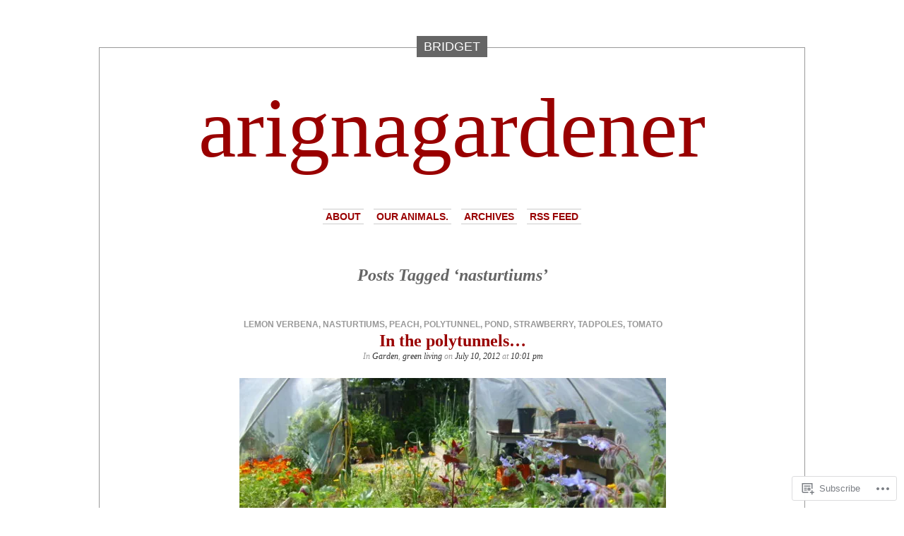

--- FILE ---
content_type: text/html; charset=UTF-8
request_url: https://arignagardener.wordpress.com/tag/nasturtiums/
body_size: 32226
content:
<!DOCTYPE html PUBLIC "-//W3C//DTD XHTML 1.0 Transitional//EN" "http://www.w3.org/TR/xhtml1/DTD/xhtml1-transitional.dtd">
<html xmlns="http://www.w3.org/1999/xhtml" lang="en">

<head profile="http://gmpg.org/xfn/11">
<meta http-equiv="Content-Type" content="text/html; charset=UTF-8" />
<title>nasturtiums | arignagardener</title>
<link rel="pingback" href="https://arignagardener.wordpress.com/xmlrpc.php" />
	<style type="text/css" media="screen">
			#container h1.sitename {
			font-size: 120px;
		}
	</style>
	<meta name='robots' content='max-image-preview:large' />
<link rel='dns-prefetch' href='//s0.wp.com' />
<link rel="alternate" type="application/rss+xml" title="arignagardener &raquo; Feed" href="https://arignagardener.wordpress.com/feed/" />
<link rel="alternate" type="application/rss+xml" title="arignagardener &raquo; Comments Feed" href="https://arignagardener.wordpress.com/comments/feed/" />
<link rel="alternate" type="application/rss+xml" title="arignagardener &raquo; nasturtiums Tag Feed" href="https://arignagardener.wordpress.com/tag/nasturtiums/feed/" />
	<script type="text/javascript">
		/* <![CDATA[ */
		function addLoadEvent(func) {
			var oldonload = window.onload;
			if (typeof window.onload != 'function') {
				window.onload = func;
			} else {
				window.onload = function () {
					oldonload();
					func();
				}
			}
		}
		/* ]]> */
	</script>
	<style id='wp-emoji-styles-inline-css'>

	img.wp-smiley, img.emoji {
		display: inline !important;
		border: none !important;
		box-shadow: none !important;
		height: 1em !important;
		width: 1em !important;
		margin: 0 0.07em !important;
		vertical-align: -0.1em !important;
		background: none !important;
		padding: 0 !important;
	}
/*# sourceURL=wp-emoji-styles-inline-css */
</style>
<link crossorigin='anonymous' rel='stylesheet' id='all-css-2-1' href='/wp-content/plugins/gutenberg-core/v22.2.0/build/styles/block-library/style.css?m=1764855221i&cssminify=yes' type='text/css' media='all' />
<style id='wp-block-library-inline-css'>
.has-text-align-justify {
	text-align:justify;
}
.has-text-align-justify{text-align:justify;}

/*# sourceURL=wp-block-library-inline-css */
</style><style id='global-styles-inline-css'>
:root{--wp--preset--aspect-ratio--square: 1;--wp--preset--aspect-ratio--4-3: 4/3;--wp--preset--aspect-ratio--3-4: 3/4;--wp--preset--aspect-ratio--3-2: 3/2;--wp--preset--aspect-ratio--2-3: 2/3;--wp--preset--aspect-ratio--16-9: 16/9;--wp--preset--aspect-ratio--9-16: 9/16;--wp--preset--color--black: #000000;--wp--preset--color--cyan-bluish-gray: #abb8c3;--wp--preset--color--white: #ffffff;--wp--preset--color--pale-pink: #f78da7;--wp--preset--color--vivid-red: #cf2e2e;--wp--preset--color--luminous-vivid-orange: #ff6900;--wp--preset--color--luminous-vivid-amber: #fcb900;--wp--preset--color--light-green-cyan: #7bdcb5;--wp--preset--color--vivid-green-cyan: #00d084;--wp--preset--color--pale-cyan-blue: #8ed1fc;--wp--preset--color--vivid-cyan-blue: #0693e3;--wp--preset--color--vivid-purple: #9b51e0;--wp--preset--gradient--vivid-cyan-blue-to-vivid-purple: linear-gradient(135deg,rgb(6,147,227) 0%,rgb(155,81,224) 100%);--wp--preset--gradient--light-green-cyan-to-vivid-green-cyan: linear-gradient(135deg,rgb(122,220,180) 0%,rgb(0,208,130) 100%);--wp--preset--gradient--luminous-vivid-amber-to-luminous-vivid-orange: linear-gradient(135deg,rgb(252,185,0) 0%,rgb(255,105,0) 100%);--wp--preset--gradient--luminous-vivid-orange-to-vivid-red: linear-gradient(135deg,rgb(255,105,0) 0%,rgb(207,46,46) 100%);--wp--preset--gradient--very-light-gray-to-cyan-bluish-gray: linear-gradient(135deg,rgb(238,238,238) 0%,rgb(169,184,195) 100%);--wp--preset--gradient--cool-to-warm-spectrum: linear-gradient(135deg,rgb(74,234,220) 0%,rgb(151,120,209) 20%,rgb(207,42,186) 40%,rgb(238,44,130) 60%,rgb(251,105,98) 80%,rgb(254,248,76) 100%);--wp--preset--gradient--blush-light-purple: linear-gradient(135deg,rgb(255,206,236) 0%,rgb(152,150,240) 100%);--wp--preset--gradient--blush-bordeaux: linear-gradient(135deg,rgb(254,205,165) 0%,rgb(254,45,45) 50%,rgb(107,0,62) 100%);--wp--preset--gradient--luminous-dusk: linear-gradient(135deg,rgb(255,203,112) 0%,rgb(199,81,192) 50%,rgb(65,88,208) 100%);--wp--preset--gradient--pale-ocean: linear-gradient(135deg,rgb(255,245,203) 0%,rgb(182,227,212) 50%,rgb(51,167,181) 100%);--wp--preset--gradient--electric-grass: linear-gradient(135deg,rgb(202,248,128) 0%,rgb(113,206,126) 100%);--wp--preset--gradient--midnight: linear-gradient(135deg,rgb(2,3,129) 0%,rgb(40,116,252) 100%);--wp--preset--font-size--small: 13px;--wp--preset--font-size--medium: 20px;--wp--preset--font-size--large: 36px;--wp--preset--font-size--x-large: 42px;--wp--preset--font-family--albert-sans: 'Albert Sans', sans-serif;--wp--preset--font-family--alegreya: Alegreya, serif;--wp--preset--font-family--arvo: Arvo, serif;--wp--preset--font-family--bodoni-moda: 'Bodoni Moda', serif;--wp--preset--font-family--bricolage-grotesque: 'Bricolage Grotesque', sans-serif;--wp--preset--font-family--cabin: Cabin, sans-serif;--wp--preset--font-family--chivo: Chivo, sans-serif;--wp--preset--font-family--commissioner: Commissioner, sans-serif;--wp--preset--font-family--cormorant: Cormorant, serif;--wp--preset--font-family--courier-prime: 'Courier Prime', monospace;--wp--preset--font-family--crimson-pro: 'Crimson Pro', serif;--wp--preset--font-family--dm-mono: 'DM Mono', monospace;--wp--preset--font-family--dm-sans: 'DM Sans', sans-serif;--wp--preset--font-family--dm-serif-display: 'DM Serif Display', serif;--wp--preset--font-family--domine: Domine, serif;--wp--preset--font-family--eb-garamond: 'EB Garamond', serif;--wp--preset--font-family--epilogue: Epilogue, sans-serif;--wp--preset--font-family--fahkwang: Fahkwang, sans-serif;--wp--preset--font-family--figtree: Figtree, sans-serif;--wp--preset--font-family--fira-sans: 'Fira Sans', sans-serif;--wp--preset--font-family--fjalla-one: 'Fjalla One', sans-serif;--wp--preset--font-family--fraunces: Fraunces, serif;--wp--preset--font-family--gabarito: Gabarito, system-ui;--wp--preset--font-family--ibm-plex-mono: 'IBM Plex Mono', monospace;--wp--preset--font-family--ibm-plex-sans: 'IBM Plex Sans', sans-serif;--wp--preset--font-family--ibarra-real-nova: 'Ibarra Real Nova', serif;--wp--preset--font-family--instrument-serif: 'Instrument Serif', serif;--wp--preset--font-family--inter: Inter, sans-serif;--wp--preset--font-family--josefin-sans: 'Josefin Sans', sans-serif;--wp--preset--font-family--jost: Jost, sans-serif;--wp--preset--font-family--libre-baskerville: 'Libre Baskerville', serif;--wp--preset--font-family--libre-franklin: 'Libre Franklin', sans-serif;--wp--preset--font-family--literata: Literata, serif;--wp--preset--font-family--lora: Lora, serif;--wp--preset--font-family--merriweather: Merriweather, serif;--wp--preset--font-family--montserrat: Montserrat, sans-serif;--wp--preset--font-family--newsreader: Newsreader, serif;--wp--preset--font-family--noto-sans-mono: 'Noto Sans Mono', sans-serif;--wp--preset--font-family--nunito: Nunito, sans-serif;--wp--preset--font-family--open-sans: 'Open Sans', sans-serif;--wp--preset--font-family--overpass: Overpass, sans-serif;--wp--preset--font-family--pt-serif: 'PT Serif', serif;--wp--preset--font-family--petrona: Petrona, serif;--wp--preset--font-family--piazzolla: Piazzolla, serif;--wp--preset--font-family--playfair-display: 'Playfair Display', serif;--wp--preset--font-family--plus-jakarta-sans: 'Plus Jakarta Sans', sans-serif;--wp--preset--font-family--poppins: Poppins, sans-serif;--wp--preset--font-family--raleway: Raleway, sans-serif;--wp--preset--font-family--roboto: Roboto, sans-serif;--wp--preset--font-family--roboto-slab: 'Roboto Slab', serif;--wp--preset--font-family--rubik: Rubik, sans-serif;--wp--preset--font-family--rufina: Rufina, serif;--wp--preset--font-family--sora: Sora, sans-serif;--wp--preset--font-family--source-sans-3: 'Source Sans 3', sans-serif;--wp--preset--font-family--source-serif-4: 'Source Serif 4', serif;--wp--preset--font-family--space-mono: 'Space Mono', monospace;--wp--preset--font-family--syne: Syne, sans-serif;--wp--preset--font-family--texturina: Texturina, serif;--wp--preset--font-family--urbanist: Urbanist, sans-serif;--wp--preset--font-family--work-sans: 'Work Sans', sans-serif;--wp--preset--spacing--20: 0.44rem;--wp--preset--spacing--30: 0.67rem;--wp--preset--spacing--40: 1rem;--wp--preset--spacing--50: 1.5rem;--wp--preset--spacing--60: 2.25rem;--wp--preset--spacing--70: 3.38rem;--wp--preset--spacing--80: 5.06rem;--wp--preset--shadow--natural: 6px 6px 9px rgba(0, 0, 0, 0.2);--wp--preset--shadow--deep: 12px 12px 50px rgba(0, 0, 0, 0.4);--wp--preset--shadow--sharp: 6px 6px 0px rgba(0, 0, 0, 0.2);--wp--preset--shadow--outlined: 6px 6px 0px -3px rgb(255, 255, 255), 6px 6px rgb(0, 0, 0);--wp--preset--shadow--crisp: 6px 6px 0px rgb(0, 0, 0);}:where(.is-layout-flex){gap: 0.5em;}:where(.is-layout-grid){gap: 0.5em;}body .is-layout-flex{display: flex;}.is-layout-flex{flex-wrap: wrap;align-items: center;}.is-layout-flex > :is(*, div){margin: 0;}body .is-layout-grid{display: grid;}.is-layout-grid > :is(*, div){margin: 0;}:where(.wp-block-columns.is-layout-flex){gap: 2em;}:where(.wp-block-columns.is-layout-grid){gap: 2em;}:where(.wp-block-post-template.is-layout-flex){gap: 1.25em;}:where(.wp-block-post-template.is-layout-grid){gap: 1.25em;}.has-black-color{color: var(--wp--preset--color--black) !important;}.has-cyan-bluish-gray-color{color: var(--wp--preset--color--cyan-bluish-gray) !important;}.has-white-color{color: var(--wp--preset--color--white) !important;}.has-pale-pink-color{color: var(--wp--preset--color--pale-pink) !important;}.has-vivid-red-color{color: var(--wp--preset--color--vivid-red) !important;}.has-luminous-vivid-orange-color{color: var(--wp--preset--color--luminous-vivid-orange) !important;}.has-luminous-vivid-amber-color{color: var(--wp--preset--color--luminous-vivid-amber) !important;}.has-light-green-cyan-color{color: var(--wp--preset--color--light-green-cyan) !important;}.has-vivid-green-cyan-color{color: var(--wp--preset--color--vivid-green-cyan) !important;}.has-pale-cyan-blue-color{color: var(--wp--preset--color--pale-cyan-blue) !important;}.has-vivid-cyan-blue-color{color: var(--wp--preset--color--vivid-cyan-blue) !important;}.has-vivid-purple-color{color: var(--wp--preset--color--vivid-purple) !important;}.has-black-background-color{background-color: var(--wp--preset--color--black) !important;}.has-cyan-bluish-gray-background-color{background-color: var(--wp--preset--color--cyan-bluish-gray) !important;}.has-white-background-color{background-color: var(--wp--preset--color--white) !important;}.has-pale-pink-background-color{background-color: var(--wp--preset--color--pale-pink) !important;}.has-vivid-red-background-color{background-color: var(--wp--preset--color--vivid-red) !important;}.has-luminous-vivid-orange-background-color{background-color: var(--wp--preset--color--luminous-vivid-orange) !important;}.has-luminous-vivid-amber-background-color{background-color: var(--wp--preset--color--luminous-vivid-amber) !important;}.has-light-green-cyan-background-color{background-color: var(--wp--preset--color--light-green-cyan) !important;}.has-vivid-green-cyan-background-color{background-color: var(--wp--preset--color--vivid-green-cyan) !important;}.has-pale-cyan-blue-background-color{background-color: var(--wp--preset--color--pale-cyan-blue) !important;}.has-vivid-cyan-blue-background-color{background-color: var(--wp--preset--color--vivid-cyan-blue) !important;}.has-vivid-purple-background-color{background-color: var(--wp--preset--color--vivid-purple) !important;}.has-black-border-color{border-color: var(--wp--preset--color--black) !important;}.has-cyan-bluish-gray-border-color{border-color: var(--wp--preset--color--cyan-bluish-gray) !important;}.has-white-border-color{border-color: var(--wp--preset--color--white) !important;}.has-pale-pink-border-color{border-color: var(--wp--preset--color--pale-pink) !important;}.has-vivid-red-border-color{border-color: var(--wp--preset--color--vivid-red) !important;}.has-luminous-vivid-orange-border-color{border-color: var(--wp--preset--color--luminous-vivid-orange) !important;}.has-luminous-vivid-amber-border-color{border-color: var(--wp--preset--color--luminous-vivid-amber) !important;}.has-light-green-cyan-border-color{border-color: var(--wp--preset--color--light-green-cyan) !important;}.has-vivid-green-cyan-border-color{border-color: var(--wp--preset--color--vivid-green-cyan) !important;}.has-pale-cyan-blue-border-color{border-color: var(--wp--preset--color--pale-cyan-blue) !important;}.has-vivid-cyan-blue-border-color{border-color: var(--wp--preset--color--vivid-cyan-blue) !important;}.has-vivid-purple-border-color{border-color: var(--wp--preset--color--vivid-purple) !important;}.has-vivid-cyan-blue-to-vivid-purple-gradient-background{background: var(--wp--preset--gradient--vivid-cyan-blue-to-vivid-purple) !important;}.has-light-green-cyan-to-vivid-green-cyan-gradient-background{background: var(--wp--preset--gradient--light-green-cyan-to-vivid-green-cyan) !important;}.has-luminous-vivid-amber-to-luminous-vivid-orange-gradient-background{background: var(--wp--preset--gradient--luminous-vivid-amber-to-luminous-vivid-orange) !important;}.has-luminous-vivid-orange-to-vivid-red-gradient-background{background: var(--wp--preset--gradient--luminous-vivid-orange-to-vivid-red) !important;}.has-very-light-gray-to-cyan-bluish-gray-gradient-background{background: var(--wp--preset--gradient--very-light-gray-to-cyan-bluish-gray) !important;}.has-cool-to-warm-spectrum-gradient-background{background: var(--wp--preset--gradient--cool-to-warm-spectrum) !important;}.has-blush-light-purple-gradient-background{background: var(--wp--preset--gradient--blush-light-purple) !important;}.has-blush-bordeaux-gradient-background{background: var(--wp--preset--gradient--blush-bordeaux) !important;}.has-luminous-dusk-gradient-background{background: var(--wp--preset--gradient--luminous-dusk) !important;}.has-pale-ocean-gradient-background{background: var(--wp--preset--gradient--pale-ocean) !important;}.has-electric-grass-gradient-background{background: var(--wp--preset--gradient--electric-grass) !important;}.has-midnight-gradient-background{background: var(--wp--preset--gradient--midnight) !important;}.has-small-font-size{font-size: var(--wp--preset--font-size--small) !important;}.has-medium-font-size{font-size: var(--wp--preset--font-size--medium) !important;}.has-large-font-size{font-size: var(--wp--preset--font-size--large) !important;}.has-x-large-font-size{font-size: var(--wp--preset--font-size--x-large) !important;}.has-albert-sans-font-family{font-family: var(--wp--preset--font-family--albert-sans) !important;}.has-alegreya-font-family{font-family: var(--wp--preset--font-family--alegreya) !important;}.has-arvo-font-family{font-family: var(--wp--preset--font-family--arvo) !important;}.has-bodoni-moda-font-family{font-family: var(--wp--preset--font-family--bodoni-moda) !important;}.has-bricolage-grotesque-font-family{font-family: var(--wp--preset--font-family--bricolage-grotesque) !important;}.has-cabin-font-family{font-family: var(--wp--preset--font-family--cabin) !important;}.has-chivo-font-family{font-family: var(--wp--preset--font-family--chivo) !important;}.has-commissioner-font-family{font-family: var(--wp--preset--font-family--commissioner) !important;}.has-cormorant-font-family{font-family: var(--wp--preset--font-family--cormorant) !important;}.has-courier-prime-font-family{font-family: var(--wp--preset--font-family--courier-prime) !important;}.has-crimson-pro-font-family{font-family: var(--wp--preset--font-family--crimson-pro) !important;}.has-dm-mono-font-family{font-family: var(--wp--preset--font-family--dm-mono) !important;}.has-dm-sans-font-family{font-family: var(--wp--preset--font-family--dm-sans) !important;}.has-dm-serif-display-font-family{font-family: var(--wp--preset--font-family--dm-serif-display) !important;}.has-domine-font-family{font-family: var(--wp--preset--font-family--domine) !important;}.has-eb-garamond-font-family{font-family: var(--wp--preset--font-family--eb-garamond) !important;}.has-epilogue-font-family{font-family: var(--wp--preset--font-family--epilogue) !important;}.has-fahkwang-font-family{font-family: var(--wp--preset--font-family--fahkwang) !important;}.has-figtree-font-family{font-family: var(--wp--preset--font-family--figtree) !important;}.has-fira-sans-font-family{font-family: var(--wp--preset--font-family--fira-sans) !important;}.has-fjalla-one-font-family{font-family: var(--wp--preset--font-family--fjalla-one) !important;}.has-fraunces-font-family{font-family: var(--wp--preset--font-family--fraunces) !important;}.has-gabarito-font-family{font-family: var(--wp--preset--font-family--gabarito) !important;}.has-ibm-plex-mono-font-family{font-family: var(--wp--preset--font-family--ibm-plex-mono) !important;}.has-ibm-plex-sans-font-family{font-family: var(--wp--preset--font-family--ibm-plex-sans) !important;}.has-ibarra-real-nova-font-family{font-family: var(--wp--preset--font-family--ibarra-real-nova) !important;}.has-instrument-serif-font-family{font-family: var(--wp--preset--font-family--instrument-serif) !important;}.has-inter-font-family{font-family: var(--wp--preset--font-family--inter) !important;}.has-josefin-sans-font-family{font-family: var(--wp--preset--font-family--josefin-sans) !important;}.has-jost-font-family{font-family: var(--wp--preset--font-family--jost) !important;}.has-libre-baskerville-font-family{font-family: var(--wp--preset--font-family--libre-baskerville) !important;}.has-libre-franklin-font-family{font-family: var(--wp--preset--font-family--libre-franklin) !important;}.has-literata-font-family{font-family: var(--wp--preset--font-family--literata) !important;}.has-lora-font-family{font-family: var(--wp--preset--font-family--lora) !important;}.has-merriweather-font-family{font-family: var(--wp--preset--font-family--merriweather) !important;}.has-montserrat-font-family{font-family: var(--wp--preset--font-family--montserrat) !important;}.has-newsreader-font-family{font-family: var(--wp--preset--font-family--newsreader) !important;}.has-noto-sans-mono-font-family{font-family: var(--wp--preset--font-family--noto-sans-mono) !important;}.has-nunito-font-family{font-family: var(--wp--preset--font-family--nunito) !important;}.has-open-sans-font-family{font-family: var(--wp--preset--font-family--open-sans) !important;}.has-overpass-font-family{font-family: var(--wp--preset--font-family--overpass) !important;}.has-pt-serif-font-family{font-family: var(--wp--preset--font-family--pt-serif) !important;}.has-petrona-font-family{font-family: var(--wp--preset--font-family--petrona) !important;}.has-piazzolla-font-family{font-family: var(--wp--preset--font-family--piazzolla) !important;}.has-playfair-display-font-family{font-family: var(--wp--preset--font-family--playfair-display) !important;}.has-plus-jakarta-sans-font-family{font-family: var(--wp--preset--font-family--plus-jakarta-sans) !important;}.has-poppins-font-family{font-family: var(--wp--preset--font-family--poppins) !important;}.has-raleway-font-family{font-family: var(--wp--preset--font-family--raleway) !important;}.has-roboto-font-family{font-family: var(--wp--preset--font-family--roboto) !important;}.has-roboto-slab-font-family{font-family: var(--wp--preset--font-family--roboto-slab) !important;}.has-rubik-font-family{font-family: var(--wp--preset--font-family--rubik) !important;}.has-rufina-font-family{font-family: var(--wp--preset--font-family--rufina) !important;}.has-sora-font-family{font-family: var(--wp--preset--font-family--sora) !important;}.has-source-sans-3-font-family{font-family: var(--wp--preset--font-family--source-sans-3) !important;}.has-source-serif-4-font-family{font-family: var(--wp--preset--font-family--source-serif-4) !important;}.has-space-mono-font-family{font-family: var(--wp--preset--font-family--space-mono) !important;}.has-syne-font-family{font-family: var(--wp--preset--font-family--syne) !important;}.has-texturina-font-family{font-family: var(--wp--preset--font-family--texturina) !important;}.has-urbanist-font-family{font-family: var(--wp--preset--font-family--urbanist) !important;}.has-work-sans-font-family{font-family: var(--wp--preset--font-family--work-sans) !important;}
/*# sourceURL=global-styles-inline-css */
</style>

<style id='classic-theme-styles-inline-css'>
/*! This file is auto-generated */
.wp-block-button__link{color:#fff;background-color:#32373c;border-radius:9999px;box-shadow:none;text-decoration:none;padding:calc(.667em + 2px) calc(1.333em + 2px);font-size:1.125em}.wp-block-file__button{background:#32373c;color:#fff;text-decoration:none}
/*# sourceURL=/wp-includes/css/classic-themes.min.css */
</style>
<link crossorigin='anonymous' rel='stylesheet' id='all-css-4-1' href='/_static/??-eJx9jssKAjEMRX/INHZ8L8Rv6SNotZkJk9bBv7cijILgJovDOZfgJBCGvlBfUHI9p14xDD4P4abYGbs3FjSxZIKR7maNMWmZDdDyyGSC6gK/hrjCZ2ukxllceRlMMTnKxE37l03SGvBeRlKFdjlVhnJpof50b4xSPUaSAdhpQy7i/N2Jj3a32a4OtuuW1ycfHVlo&cssminify=yes' type='text/css' media='all' />
<link crossorigin='anonymous' rel='stylesheet' id='all-css-6-1' href='/_static/??-eJzTLy/QTc7PK0nNK9HPLdUtyClNz8wr1i9KTcrJTwcy0/WTi5G5ekCujj52Temp+bo5+cmJJZn5eSgc3bScxMwikFb7XFtDE1NLExMLc0OTLACohS2q&cssminify=yes' type='text/css' media='all' />
<link crossorigin='anonymous' rel='stylesheet' id='print-css-7-1' href='/wp-content/mu-plugins/global-print/global-print.css?m=1465851035i&cssminify=yes' type='text/css' media='print' />
<style id='jetpack-global-styles-frontend-style-inline-css'>
:root { --font-headings: unset; --font-base: unset; --font-headings-default: -apple-system,BlinkMacSystemFont,"Segoe UI",Roboto,Oxygen-Sans,Ubuntu,Cantarell,"Helvetica Neue",sans-serif; --font-base-default: -apple-system,BlinkMacSystemFont,"Segoe UI",Roboto,Oxygen-Sans,Ubuntu,Cantarell,"Helvetica Neue",sans-serif;}
/*# sourceURL=jetpack-global-styles-frontend-style-inline-css */
</style>
<link crossorigin='anonymous' rel='stylesheet' id='all-css-10-1' href='/wp-content/themes/h4/global.css?m=1420737423i&cssminify=yes' type='text/css' media='all' />
<script type="text/javascript" id="wpcom-actionbar-placeholder-js-extra">
/* <![CDATA[ */
var actionbardata = {"siteID":"21331092","postID":"0","siteURL":"https://arignagardener.wordpress.com","xhrURL":"https://arignagardener.wordpress.com/wp-admin/admin-ajax.php","nonce":"761f12cbc2","isLoggedIn":"","statusMessage":"","subsEmailDefault":"instantly","proxyScriptUrl":"https://s0.wp.com/wp-content/js/wpcom-proxy-request.js?m=1513050504i&amp;ver=20211021","i18n":{"followedText":"New posts from this site will now appear in your \u003Ca href=\"https://wordpress.com/reader\"\u003EReader\u003C/a\u003E","foldBar":"Collapse this bar","unfoldBar":"Expand this bar","shortLinkCopied":"Shortlink copied to clipboard."}};
//# sourceURL=wpcom-actionbar-placeholder-js-extra
/* ]]> */
</script>
<script type="text/javascript" id="jetpack-mu-wpcom-settings-js-before">
/* <![CDATA[ */
var JETPACK_MU_WPCOM_SETTINGS = {"assetsUrl":"https://s0.wp.com/wp-content/mu-plugins/jetpack-mu-wpcom-plugin/sun/jetpack_vendor/automattic/jetpack-mu-wpcom/src/build/"};
//# sourceURL=jetpack-mu-wpcom-settings-js-before
/* ]]> */
</script>
<script crossorigin='anonymous' type='text/javascript'  src='/_static/??-eJyFjdsKAjEMRH/IblbF24P4LbUN2rJpY5Ki+/dWWME3nw7MzGHgyS7UYlgMsoJM5ljqax6yrqB3qYSpRdRPmR8NZV4wUCp/R47STbzh7/j7ZnekrnC7QkSujrz2yEfQIIlNF3btQuf1YTPutuP+eMpvY39BeA=='></script>
<script type="text/javascript" id="rlt-proxy-js-after">
/* <![CDATA[ */
	rltInitialize( {"token":null,"iframeOrigins":["https:\/\/widgets.wp.com"]} );
//# sourceURL=rlt-proxy-js-after
/* ]]> */
</script>
<link rel="EditURI" type="application/rsd+xml" title="RSD" href="https://arignagardener.wordpress.com/xmlrpc.php?rsd" />
<meta name="generator" content="WordPress.com" />

<!-- Jetpack Open Graph Tags -->
<meta property="og:type" content="website" />
<meta property="og:title" content="nasturtiums &#8211; arignagardener" />
<meta property="og:url" content="https://arignagardener.wordpress.com/tag/nasturtiums/" />
<meta property="og:site_name" content="arignagardener" />
<meta property="og:image" content="https://s0.wp.com/i/blank.jpg?m=1383295312i" />
<meta property="og:image:width" content="200" />
<meta property="og:image:height" content="200" />
<meta property="og:image:alt" content="" />
<meta property="og:locale" content="en_US" />
<meta property="fb:app_id" content="249643311490" />

<!-- End Jetpack Open Graph Tags -->
<link rel="shortcut icon" type="image/x-icon" href="https://s0.wp.com/i/favicon.ico?m=1713425267i" sizes="16x16 24x24 32x32 48x48" />
<link rel="icon" type="image/x-icon" href="https://s0.wp.com/i/favicon.ico?m=1713425267i" sizes="16x16 24x24 32x32 48x48" />
<link rel="apple-touch-icon" href="https://s0.wp.com/i/webclip.png?m=1713868326i" />
<link rel='openid.server' href='https://arignagardener.wordpress.com/?openidserver=1' />
<link rel='openid.delegate' href='https://arignagardener.wordpress.com/' />
<link rel="search" type="application/opensearchdescription+xml" href="https://arignagardener.wordpress.com/osd.xml" title="arignagardener" />
<link rel="search" type="application/opensearchdescription+xml" href="https://s1.wp.com/opensearch.xml" title="WordPress.com" />
		<style id="wpcom-hotfix-masterbar-style">
			@media screen and (min-width: 783px) {
				#wpadminbar .quicklinks li#wp-admin-bar-my-account.with-avatar > a img {
					margin-top: 5px;
				}
			}
		</style>
		<style type="text/css">.recentcomments a{display:inline !important;padding:0 !important;margin:0 !important;}</style>		<style type="text/css">
			.recentcomments a {
				display: inline !important;
				padding: 0 !important;
				margin: 0 !important;
			}

			table.recentcommentsavatartop img.avatar, table.recentcommentsavatarend img.avatar {
				border: 0px;
				margin: 0;
			}

			table.recentcommentsavatartop a, table.recentcommentsavatarend a {
				border: 0px !important;
				background-color: transparent !important;
			}

			td.recentcommentsavatarend, td.recentcommentsavatartop {
				padding: 0px 0px 1px 0px;
				margin: 0px;
			}

			td.recentcommentstextend {
				border: none !important;
				padding: 0px 0px 2px 10px;
			}

			.rtl td.recentcommentstextend {
				padding: 0px 10px 2px 0px;
			}

			td.recentcommentstexttop {
				border: none;
				padding: 0px 0px 0px 10px;
			}

			.rtl td.recentcommentstexttop {
				padding: 0px 10px 0px 0px;
			}
		</style>
		<meta name="description" content="Posts about nasturtiums written by Bridget" />
<link crossorigin='anonymous' rel='stylesheet' id='all-css-2-3' href='/_static/??-eJydjtsKwkAMRH/INtQL6oP4KdKmoaTd3YQmy+LfW/ECvqlvc4bhMFC0QklOySHmSkMeOBmM5Nri9GSwnODCCaELgpOBFVaaazRbwdeCKH0OZIDtLNkovDev4kff41Dm0C/YGc6szrJsP6iOnP48WrgfyA1ctFKxJZlfA91t53hq9rvN8dBsm/V4A009eyk=&cssminify=yes' type='text/css' media='all' />
</head>
<body class="archive tag tag-nasturtiums tag-263410 wp-theme-pubdepo-masthead customizer-styles-applied jetpack-reblog-enabled">
<div id="page">

<h1 class="name"><a href="https://arignagardener.wordpress.com/" title="Sustainable living in the Irish countryside."><span>
Bridget</span></a></h1>

<div id="container">
	<div class="sleeve">

		<div id="header">
			<h1 class="sitename">
			<a href="https://arignagardener.wordpress.com" title="Sustainable living in the Irish countryside.">			arignagardener			</a>			</h1>

			<div id="menu">
					<ul class="menu">
		<li class="page_item page-item-2"><a href="https://arignagardener.wordpress.com/about/">About</a></li>
<li class="page_item page-item-616"><a href="https://arignagardener.wordpress.com/our-animals/">Our Animals.</a></li>
		<li><a href="https://arignagardener.wordpress.com/2013/">Archives</a></li>
		<li><a href="https://arignagardener.wordpress.com/feed/">RSS Feed</a></li>
	</ul>
			</div>

		</div>

		<div id="content" class="group">

	
				<h2 class="pagetitle">Posts Tagged &#8216;nasturtiums&#8217;</h2>
		
					<div class="post-2434 post type-post status-publish format-standard hentry category-garden-2 category-green-living tag-lemon-verbena tag-nasturtiums tag-peach tag-polytunnel tag-pond tag-strawberry tag-tadpoles tag-tomato" id="post-2434">
				<p class="postmetadata"><a href="https://arignagardener.wordpress.com/tag/lemon-verbena/" rel="tag">lemon verbena</a>, <a href="https://arignagardener.wordpress.com/tag/nasturtiums/" rel="tag">nasturtiums</a>, <a href="https://arignagardener.wordpress.com/tag/peach/" rel="tag">peach</a>, <a href="https://arignagardener.wordpress.com/tag/polytunnel/" rel="tag">polytunnel</a>, <a href="https://arignagardener.wordpress.com/tag/pond/" rel="tag">pond</a>, <a href="https://arignagardener.wordpress.com/tag/strawberry/" rel="tag">strawberry</a>, <a href="https://arignagardener.wordpress.com/tag/tadpoles/" rel="tag">tadpoles</a>, <a href="https://arignagardener.wordpress.com/tag/tomato/" rel="tag">tomato</a><br /></p>
				<h2><a href="https://arignagardener.wordpress.com/2012/07/10/in-the-polytunnels/" rel="bookmark">In the polytunnels&#8230;</a></h2>
				<small>In <a href="https://arignagardener.wordpress.com/category/garden-2/" rel="category tag">Garden</a>, <a href="https://arignagardener.wordpress.com/category/green-living/" rel="category tag">green living</a> on <strong>July 10, 2012</strong> at <strong>10:01 pm</strong></small>

				<div class="entry">
					<p><a href="https://arignagardener.wordpress.com/wp-content/uploads/2012/07/005.jpg"><img data-attachment-id="2435" data-permalink="https://arignagardener.wordpress.com/2012/07/10/in-the-polytunnels/005-67/" data-orig-file="https://arignagardener.wordpress.com/wp-content/uploads/2012/07/005.jpg" data-orig-size="640,480" data-comments-opened="1" data-image-meta="{&quot;aperture&quot;:&quot;5.6&quot;,&quot;credit&quot;:&quot;&quot;,&quot;camera&quot;:&quot;DC-1003&quot;,&quot;caption&quot;:&quot;&quot;,&quot;created_timestamp&quot;:&quot;1341917679&quot;,&quot;copyright&quot;:&quot;Copyright 2008&quot;,&quot;focal_length&quot;:&quot;6.2&quot;,&quot;iso&quot;:&quot;100&quot;,&quot;shutter_speed&quot;:&quot;0.0040816326530612&quot;,&quot;title&quot;:&quot;&quot;}" data-image-title="005" data-image-description="" data-image-caption="" data-medium-file="https://arignagardener.wordpress.com/wp-content/uploads/2012/07/005.jpg?w=300" data-large-file="https://arignagardener.wordpress.com/wp-content/uploads/2012/07/005.jpg?w=604" class="aligncenter size-full wp-image-2435" title="005" src="https://arignagardener.wordpress.com/wp-content/uploads/2012/07/005.jpg?w=604&#038;h=453" alt="" width="604" height="453" srcset="https://arignagardener.wordpress.com/wp-content/uploads/2012/07/005.jpg?w=604&amp;h=453 604w, https://arignagardener.wordpress.com/wp-content/uploads/2012/07/005.jpg?w=150&amp;h=113 150w, https://arignagardener.wordpress.com/wp-content/uploads/2012/07/005.jpg?w=300&amp;h=225 300w, https://arignagardener.wordpress.com/wp-content/uploads/2012/07/005.jpg 640w" sizes="(max-width: 604px) 100vw, 604px" /></a></p>
<p>Despite the weather most things are doing well. This is the small polytunnel, the middle bed is planted with Carrots, with Garlic at each end to guard against carrot fly. Some self-seeded plants were also left to add a bit of colour, Borage, Orach and Poppies all came free in the garden compost.</p>
<p><a href="https://arignagardener.wordpress.com/wp-content/uploads/2012/07/0301.jpg"><img data-attachment-id="2436" data-permalink="https://arignagardener.wordpress.com/2012/07/10/in-the-polytunnels/030-5/" data-orig-file="https://arignagardener.wordpress.com/wp-content/uploads/2012/07/0301.jpg" data-orig-size="640,480" data-comments-opened="1" data-image-meta="{&quot;aperture&quot;:&quot;2.8&quot;,&quot;credit&quot;:&quot;&quot;,&quot;camera&quot;:&quot;DC-1003&quot;,&quot;caption&quot;:&quot;&quot;,&quot;created_timestamp&quot;:&quot;1341933235&quot;,&quot;copyright&quot;:&quot;Copyright 2008&quot;,&quot;focal_length&quot;:&quot;6.2&quot;,&quot;iso&quot;:&quot;100&quot;,&quot;shutter_speed&quot;:&quot;0.01063829787234&quot;,&quot;title&quot;:&quot;&quot;}" data-image-title="030" data-image-description="" data-image-caption="" data-medium-file="https://arignagardener.wordpress.com/wp-content/uploads/2012/07/0301.jpg?w=300" data-large-file="https://arignagardener.wordpress.com/wp-content/uploads/2012/07/0301.jpg?w=604" class="aligncenter size-full wp-image-2436" title="030" src="https://arignagardener.wordpress.com/wp-content/uploads/2012/07/0301.jpg?w=604&#038;h=453" alt="" width="604" height="453" srcset="https://arignagardener.wordpress.com/wp-content/uploads/2012/07/0301.jpg?w=604&amp;h=453 604w, https://arignagardener.wordpress.com/wp-content/uploads/2012/07/0301.jpg?w=150&amp;h=113 150w, https://arignagardener.wordpress.com/wp-content/uploads/2012/07/0301.jpg?w=300&amp;h=225 300w, https://arignagardener.wordpress.com/wp-content/uploads/2012/07/0301.jpg 640w" sizes="(max-width: 604px) 100vw, 604px" /></a></p>
<p>One of the side beds is filled with Strawberry plants. They are almost spent now but this little Alpine Strawberry continues to give masses of small super sweet fruits. Not juicy like the big Strawberries but the flavour makes up for that.  It does&#8217;nt send out runners so all it&#8217;s energy goes into making fruits.</p>
<p><a href="https://arignagardener.wordpress.com/wp-content/uploads/2012/07/0026.jpg"><img data-attachment-id="2441" data-permalink="https://arignagardener.wordpress.com/2012/07/10/in-the-polytunnels/002-67/" data-orig-file="https://arignagardener.wordpress.com/wp-content/uploads/2012/07/0026.jpg" data-orig-size="640,480" data-comments-opened="1" data-image-meta="{&quot;aperture&quot;:&quot;2.8&quot;,&quot;credit&quot;:&quot;&quot;,&quot;camera&quot;:&quot;DC-1003&quot;,&quot;caption&quot;:&quot;&quot;,&quot;created_timestamp&quot;:&quot;1341917588&quot;,&quot;copyright&quot;:&quot;Copyright 2008&quot;,&quot;focal_length&quot;:&quot;6.2&quot;,&quot;iso&quot;:&quot;100&quot;,&quot;shutter_speed&quot;:&quot;0.0027624309392265&quot;,&quot;title&quot;:&quot;&quot;}" data-image-title="002" data-image-description="" data-image-caption="" data-medium-file="https://arignagardener.wordpress.com/wp-content/uploads/2012/07/0026.jpg?w=300" data-large-file="https://arignagardener.wordpress.com/wp-content/uploads/2012/07/0026.jpg?w=604" class="aligncenter size-full wp-image-2441" title="002" src="https://arignagardener.wordpress.com/wp-content/uploads/2012/07/0026.jpg?w=604&#038;h=453" alt="" width="604" height="453" srcset="https://arignagardener.wordpress.com/wp-content/uploads/2012/07/0026.jpg?w=604&amp;h=453 604w, https://arignagardener.wordpress.com/wp-content/uploads/2012/07/0026.jpg?w=150&amp;h=113 150w, https://arignagardener.wordpress.com/wp-content/uploads/2012/07/0026.jpg?w=300&amp;h=225 300w, https://arignagardener.wordpress.com/wp-content/uploads/2012/07/0026.jpg 640w" sizes="(max-width: 604px) 100vw, 604px" /></a>In the big polytunnel the Grapes are filling out nicely, should be a good crop by August. These are Black Hamburg, a dessert grape.</p>
<p><a href="https://arignagardener.wordpress.com/wp-content/uploads/2012/07/0262.jpg"><img data-attachment-id="2442" data-permalink="https://arignagardener.wordpress.com/2012/07/10/in-the-polytunnels/026-12/" data-orig-file="https://arignagardener.wordpress.com/wp-content/uploads/2012/07/0262.jpg" data-orig-size="640,480" data-comments-opened="1" data-image-meta="{&quot;aperture&quot;:&quot;2.8&quot;,&quot;credit&quot;:&quot;&quot;,&quot;camera&quot;:&quot;DC-1003&quot;,&quot;caption&quot;:&quot;&quot;,&quot;created_timestamp&quot;:&quot;1341929389&quot;,&quot;copyright&quot;:&quot;Copyright 2008&quot;,&quot;focal_length&quot;:&quot;6.2&quot;,&quot;iso&quot;:&quot;100&quot;,&quot;shutter_speed&quot;:&quot;0.0089285714285714&quot;,&quot;title&quot;:&quot;&quot;}" data-image-title="026" data-image-description="" data-image-caption="" data-medium-file="https://arignagardener.wordpress.com/wp-content/uploads/2012/07/0262.jpg?w=300" data-large-file="https://arignagardener.wordpress.com/wp-content/uploads/2012/07/0262.jpg?w=604" loading="lazy" class="aligncenter size-full wp-image-2442" title="026" src="https://arignagardener.wordpress.com/wp-content/uploads/2012/07/0262.jpg?w=604&#038;h=453" alt="" width="604" height="453" srcset="https://arignagardener.wordpress.com/wp-content/uploads/2012/07/0262.jpg?w=604&amp;h=453 604w, https://arignagardener.wordpress.com/wp-content/uploads/2012/07/0262.jpg?w=150&amp;h=113 150w, https://arignagardener.wordpress.com/wp-content/uploads/2012/07/0262.jpg?w=300&amp;h=225 300w, https://arignagardener.wordpress.com/wp-content/uploads/2012/07/0262.jpg 640w" sizes="(max-width: 604px) 100vw, 604px" /></a></p>
<p>The first Tomato was ripe today from this hanging basket variety. Oh the smell! Delicious! The essence of Summer for me.</p>
<p><a href="https://arignagardener.wordpress.com/wp-content/uploads/2012/07/029.jpg"><img data-attachment-id="2443" data-permalink="https://arignagardener.wordpress.com/2012/07/10/in-the-polytunnels/029-4/" data-orig-file="https://arignagardener.wordpress.com/wp-content/uploads/2012/07/029.jpg" data-orig-size="640,480" data-comments-opened="1" data-image-meta="{&quot;aperture&quot;:&quot;2.8&quot;,&quot;credit&quot;:&quot;&quot;,&quot;camera&quot;:&quot;DC-1003&quot;,&quot;caption&quot;:&quot;&quot;,&quot;created_timestamp&quot;:&quot;1341931110&quot;,&quot;copyright&quot;:&quot;Copyright 2008&quot;,&quot;focal_length&quot;:&quot;6.2&quot;,&quot;iso&quot;:&quot;100&quot;,&quot;shutter_speed&quot;:&quot;0.0065789473684211&quot;,&quot;title&quot;:&quot;&quot;}" data-image-title="029" data-image-description="" data-image-caption="" data-medium-file="https://arignagardener.wordpress.com/wp-content/uploads/2012/07/029.jpg?w=300" data-large-file="https://arignagardener.wordpress.com/wp-content/uploads/2012/07/029.jpg?w=604" loading="lazy" class="aligncenter size-full wp-image-2443" title="029" src="https://arignagardener.wordpress.com/wp-content/uploads/2012/07/029.jpg?w=604&#038;h=453" alt="" width="604" height="453" srcset="https://arignagardener.wordpress.com/wp-content/uploads/2012/07/029.jpg?w=604&amp;h=453 604w, https://arignagardener.wordpress.com/wp-content/uploads/2012/07/029.jpg?w=150&amp;h=113 150w, https://arignagardener.wordpress.com/wp-content/uploads/2012/07/029.jpg?w=300&amp;h=225 300w, https://arignagardener.wordpress.com/wp-content/uploads/2012/07/029.jpg 640w" sizes="(max-width: 604px) 100vw, 604px" /></a></p>
<p>The first Courgette also presented itself today. Later than usual but most welcome. I suppose we will have a glut of them soon enough.</p>
<p><a href="https://arignagardener.wordpress.com/wp-content/uploads/2012/07/0274.jpg"><img data-attachment-id="2444" data-permalink="https://arignagardener.wordpress.com/2012/07/10/in-the-polytunnels/027-16/" data-orig-file="https://arignagardener.wordpress.com/wp-content/uploads/2012/07/0274.jpg" data-orig-size="640,480" data-comments-opened="1" data-image-meta="{&quot;aperture&quot;:&quot;2.8&quot;,&quot;credit&quot;:&quot;&quot;,&quot;camera&quot;:&quot;DC-1003&quot;,&quot;caption&quot;:&quot;&quot;,&quot;created_timestamp&quot;:&quot;1341929760&quot;,&quot;copyright&quot;:&quot;Copyright 2008&quot;,&quot;focal_length&quot;:&quot;6.2&quot;,&quot;iso&quot;:&quot;100&quot;,&quot;shutter_speed&quot;:&quot;0.0057803468208092&quot;,&quot;title&quot;:&quot;&quot;}" data-image-title="027" data-image-description="" data-image-caption="" data-medium-file="https://arignagardener.wordpress.com/wp-content/uploads/2012/07/0274.jpg?w=300" data-large-file="https://arignagardener.wordpress.com/wp-content/uploads/2012/07/0274.jpg?w=604" loading="lazy" class="aligncenter size-full wp-image-2444" title="027" src="https://arignagardener.wordpress.com/wp-content/uploads/2012/07/0274.jpg?w=604&#038;h=453" alt="" width="604" height="453" srcset="https://arignagardener.wordpress.com/wp-content/uploads/2012/07/0274.jpg?w=604&amp;h=453 604w, https://arignagardener.wordpress.com/wp-content/uploads/2012/07/0274.jpg?w=150&amp;h=113 150w, https://arignagardener.wordpress.com/wp-content/uploads/2012/07/0274.jpg?w=300&amp;h=225 300w, https://arignagardener.wordpress.com/wp-content/uploads/2012/07/0274.jpg 640w" sizes="(max-width: 604px) 100vw, 604px" /></a></p>
<p>Peaches are starting to blush. Amazing how they are ripening really considering we had very little sunshine in June.</p>
<p><a href="https://arignagardener.wordpress.com/wp-content/uploads/2012/07/0013.jpg"><img data-attachment-id="2450" data-permalink="https://arignagardener.wordpress.com/2012/07/10/in-the-polytunnels/001-75/" data-orig-file="https://arignagardener.wordpress.com/wp-content/uploads/2012/07/0013.jpg" data-orig-size="640,480" data-comments-opened="1" data-image-meta="{&quot;aperture&quot;:&quot;2.8&quot;,&quot;credit&quot;:&quot;&quot;,&quot;camera&quot;:&quot;DC-1003&quot;,&quot;caption&quot;:&quot;&quot;,&quot;created_timestamp&quot;:&quot;1341917569&quot;,&quot;copyright&quot;:&quot;Copyright 2008&quot;,&quot;focal_length&quot;:&quot;6.2&quot;,&quot;iso&quot;:&quot;100&quot;,&quot;shutter_speed&quot;:&quot;0.0028901734104046&quot;,&quot;title&quot;:&quot;&quot;}" data-image-title="001" data-image-description="" data-image-caption="" data-medium-file="https://arignagardener.wordpress.com/wp-content/uploads/2012/07/0013.jpg?w=300" data-large-file="https://arignagardener.wordpress.com/wp-content/uploads/2012/07/0013.jpg?w=604" loading="lazy" class="aligncenter size-full wp-image-2450" title="001" src="https://arignagardener.wordpress.com/wp-content/uploads/2012/07/0013.jpg?w=604&#038;h=453" alt="" width="604" height="453" srcset="https://arignagardener.wordpress.com/wp-content/uploads/2012/07/0013.jpg?w=604&amp;h=453 604w, https://arignagardener.wordpress.com/wp-content/uploads/2012/07/0013.jpg?w=150&amp;h=113 150w, https://arignagardener.wordpress.com/wp-content/uploads/2012/07/0013.jpg?w=300&amp;h=225 300w, https://arignagardener.wordpress.com/wp-content/uploads/2012/07/0013.jpg 640w" sizes="(max-width: 604px) 100vw, 604px" /></a></p>
<p>The plants in the little pond at the bottom of the polytunnel are doing well&#8230;Flowering Rush and Water Forget me Not planted last year have established nicely. The tadpoles are still there&#8230;no sign of them turning into Frogs yet!!</p>
														</div>
			</div>

			<div id="showcomments" class="archive"><div class="divider"></div><a href="https://arignagardener.wordpress.com/2012/07/10/in-the-polytunnels/#comments">&#9654; View 13 Comments</a></div>

					<div class="post-2289 post type-post status-publish format-standard hentry category-flowers category-garden-2 category-ireland category-sustainable-living tag-abundance tag-angelica tag-nasturtiums tag-nicotiana tag-storm tag-wind-turbines" id="post-2289">
				<p class="postmetadata"><a href="https://arignagardener.wordpress.com/tag/abundance/" rel="tag">abundance</a>, <a href="https://arignagardener.wordpress.com/tag/angelica/" rel="tag">angelica</a>, <a href="https://arignagardener.wordpress.com/tag/nasturtiums/" rel="tag">nasturtiums</a>, <a href="https://arignagardener.wordpress.com/tag/nicotiana/" rel="tag">nicotiana</a>, <a href="https://arignagardener.wordpress.com/tag/storm/" rel="tag">storm</a>, <a href="https://arignagardener.wordpress.com/tag/wind-turbines/" rel="tag">wind turbines</a><br /></p>
				<h2><a href="https://arignagardener.wordpress.com/2012/06/09/after-the-storm/" rel="bookmark">After the storm.</a></h2>
				<small>In <a href="https://arignagardener.wordpress.com/category/flowers/" rel="category tag">flowers</a>, <a href="https://arignagardener.wordpress.com/category/garden-2/" rel="category tag">Garden</a>, <a href="https://arignagardener.wordpress.com/category/ireland/" rel="category tag">Ireland</a>, <a href="https://arignagardener.wordpress.com/category/sustainable-living/" rel="category tag">sustainable living</a> on <strong>June 9, 2012</strong> at <strong>9:51 am</strong></small>

				<div class="entry">
					<p><a href="https://arignagardener.wordpress.com/wp-content/uploads/2012/06/0022.jpg"><img data-attachment-id="2290" data-permalink="https://arignagardener.wordpress.com/2012/06/09/after-the-storm/002-57/" data-orig-file="https://arignagardener.wordpress.com/wp-content/uploads/2012/06/0022.jpg" data-orig-size="640,480" data-comments-opened="1" data-image-meta="{&quot;aperture&quot;:&quot;2.8&quot;,&quot;credit&quot;:&quot;&quot;,&quot;camera&quot;:&quot;DC-1003&quot;,&quot;caption&quot;:&quot;&quot;,&quot;created_timestamp&quot;:&quot;1339231259&quot;,&quot;copyright&quot;:&quot;Copyright 2008&quot;,&quot;focal_length&quot;:&quot;6.2&quot;,&quot;iso&quot;:&quot;100&quot;,&quot;shutter_speed&quot;:&quot;0.0046511627906977&quot;,&quot;title&quot;:&quot;&quot;}" data-image-title="002" data-image-description="" data-image-caption="" data-medium-file="https://arignagardener.wordpress.com/wp-content/uploads/2012/06/0022.jpg?w=300" data-large-file="https://arignagardener.wordpress.com/wp-content/uploads/2012/06/0022.jpg?w=604" loading="lazy" class="aligncenter size-full wp-image-2290" title="002" src="https://arignagardener.wordpress.com/wp-content/uploads/2012/06/0022.jpg?w=604&#038;h=453" alt="" width="604" height="453" srcset="https://arignagardener.wordpress.com/wp-content/uploads/2012/06/0022.jpg?w=604&amp;h=453 604w, https://arignagardener.wordpress.com/wp-content/uploads/2012/06/0022.jpg?w=150&amp;h=113 150w, https://arignagardener.wordpress.com/wp-content/uploads/2012/06/0022.jpg?w=300&amp;h=225 300w, https://arignagardener.wordpress.com/wp-content/uploads/2012/06/0022.jpg 640w" sizes="(max-width: 604px) 100vw, 604px" /></a></p>
<p>At last the wind and rain have stopped. For two days we have had strong winds blowing in from the west accompanied by non stop rain. Apparently there has been a month&#8217;s rain in the last two days, that&#8217;s about 4 inches. The rivers, ditches and lakes are full to capacity and the waterfall, which is usually a Winter feature, is back on the mountain.</p>
<p><a href="https://arignagardener.wordpress.com/wp-content/uploads/2012/06/0071.jpg"><img data-attachment-id="2291" data-permalink="https://arignagardener.wordpress.com/2012/06/09/after-the-storm/007-64/" data-orig-file="https://arignagardener.wordpress.com/wp-content/uploads/2012/06/0071.jpg" data-orig-size="640,480" data-comments-opened="1" data-image-meta="{&quot;aperture&quot;:&quot;2.8&quot;,&quot;credit&quot;:&quot;&quot;,&quot;camera&quot;:&quot;DC-1003&quot;,&quot;caption&quot;:&quot;&quot;,&quot;created_timestamp&quot;:&quot;1339231714&quot;,&quot;copyright&quot;:&quot;Copyright 2008&quot;,&quot;focal_length&quot;:&quot;6.2&quot;,&quot;iso&quot;:&quot;100&quot;,&quot;shutter_speed&quot;:&quot;0.0052910052910053&quot;,&quot;title&quot;:&quot;&quot;}" data-image-title="007" data-image-description="" data-image-caption="" data-medium-file="https://arignagardener.wordpress.com/wp-content/uploads/2012/06/0071.jpg?w=300" data-large-file="https://arignagardener.wordpress.com/wp-content/uploads/2012/06/0071.jpg?w=604" loading="lazy" class="aligncenter size-full wp-image-2291" title="007" src="https://arignagardener.wordpress.com/wp-content/uploads/2012/06/0071.jpg?w=604&#038;h=453" alt="" width="604" height="453" srcset="https://arignagardener.wordpress.com/wp-content/uploads/2012/06/0071.jpg?w=604&amp;h=453 604w, https://arignagardener.wordpress.com/wp-content/uploads/2012/06/0071.jpg?w=150&amp;h=113 150w, https://arignagardener.wordpress.com/wp-content/uploads/2012/06/0071.jpg?w=300&amp;h=225 300w, https://arignagardener.wordpress.com/wp-content/uploads/2012/06/0071.jpg 640w" sizes="(max-width: 604px) 100vw, 604px" /></a></p>
<p> In the garden the worst fatality was the Angelica. It had put on tremendous growth and was standing, rather magnificiently, at about 6 feet tall. It is however battered to the ground this morning. It will,  I&#8217;m sure,  rise again.</p>
<p><a href="https://arignagardener.wordpress.com/wp-content/uploads/2012/06/0032.jpg"><img data-attachment-id="2292" data-permalink="https://arignagardener.wordpress.com/2012/06/09/after-the-storm/003-59/" data-orig-file="https://arignagardener.wordpress.com/wp-content/uploads/2012/06/0032.jpg" data-orig-size="640,480" data-comments-opened="1" data-image-meta="{&quot;aperture&quot;:&quot;2.8&quot;,&quot;credit&quot;:&quot;&quot;,&quot;camera&quot;:&quot;DC-1003&quot;,&quot;caption&quot;:&quot;&quot;,&quot;created_timestamp&quot;:&quot;1339231273&quot;,&quot;copyright&quot;:&quot;Copyright 2008&quot;,&quot;focal_length&quot;:&quot;6.2&quot;,&quot;iso&quot;:&quot;100&quot;,&quot;shutter_speed&quot;:&quot;0.0046511627906977&quot;,&quot;title&quot;:&quot;&quot;}" data-image-title="003" data-image-description="" data-image-caption="" data-medium-file="https://arignagardener.wordpress.com/wp-content/uploads/2012/06/0032.jpg?w=300" data-large-file="https://arignagardener.wordpress.com/wp-content/uploads/2012/06/0032.jpg?w=604" loading="lazy" class="aligncenter size-full wp-image-2292" title="003" src="https://arignagardener.wordpress.com/wp-content/uploads/2012/06/0032.jpg?w=604&#038;h=453" alt="" width="604" height="453" srcset="https://arignagardener.wordpress.com/wp-content/uploads/2012/06/0032.jpg?w=604&amp;h=453 604w, https://arignagardener.wordpress.com/wp-content/uploads/2012/06/0032.jpg?w=150&amp;h=113 150w, https://arignagardener.wordpress.com/wp-content/uploads/2012/06/0032.jpg?w=300&amp;h=225 300w, https://arignagardener.wordpress.com/wp-content/uploads/2012/06/0032.jpg 640w" sizes="(max-width: 604px) 100vw, 604px" /></a></p>
<p>By the garden gate the Honeysuckle is coming into flower. I&#8217;m so glad this was&#8217;nt damaged as it has grown well. The scent is lovely and I really like the flowers. I grew this from a cutting.</p>
<p>Now is a very good time to start taking soft wood cuttings.Was watching Gardener&#8217;s World last night on the BBC, Carol Klien gave a good tutorial on how to do this. Carol is brill, I love her easy relaxed way of presenting and teaching.</p>
<p><a href="https://arignagardener.wordpress.com/wp-content/uploads/2012/06/005.jpg"><img data-attachment-id="2293" data-permalink="https://arignagardener.wordpress.com/2012/06/09/after-the-storm/005-64/" data-orig-file="https://arignagardener.wordpress.com/wp-content/uploads/2012/06/005.jpg" data-orig-size="640,480" data-comments-opened="1" data-image-meta="{&quot;aperture&quot;:&quot;2.8&quot;,&quot;credit&quot;:&quot;&quot;,&quot;camera&quot;:&quot;DC-1003&quot;,&quot;caption&quot;:&quot;&quot;,&quot;created_timestamp&quot;:&quot;1339231611&quot;,&quot;copyright&quot;:&quot;Copyright 2008&quot;,&quot;focal_length&quot;:&quot;6.2&quot;,&quot;iso&quot;:&quot;100&quot;,&quot;shutter_speed&quot;:&quot;0.0030211480362538&quot;,&quot;title&quot;:&quot;&quot;}" data-image-title="005" data-image-description="" data-image-caption="" data-medium-file="https://arignagardener.wordpress.com/wp-content/uploads/2012/06/005.jpg?w=300" data-large-file="https://arignagardener.wordpress.com/wp-content/uploads/2012/06/005.jpg?w=604" loading="lazy" class="aligncenter size-full wp-image-2293" title="005" src="https://arignagardener.wordpress.com/wp-content/uploads/2012/06/005.jpg?w=604&#038;h=453" alt="" width="604" height="453" srcset="https://arignagardener.wordpress.com/wp-content/uploads/2012/06/005.jpg?w=604&amp;h=453 604w, https://arignagardener.wordpress.com/wp-content/uploads/2012/06/005.jpg?w=150&amp;h=113 150w, https://arignagardener.wordpress.com/wp-content/uploads/2012/06/005.jpg?w=300&amp;h=225 300w, https://arignagardener.wordpress.com/wp-content/uploads/2012/06/005.jpg 640w" sizes="(max-width: 604px) 100vw, 604px" /></a></p>
<p>In the micro-climate of the polytunnel all is well. Growth is rapid right now and everything is lush. Produce is in abundance, right now we are harvesting Lettuce, Spring Onions, Beetroot, Herbs and Spinach. Spinach goes to seed quickly but I sow some new every few weeks. There&#8217;s nothing to beat your own fresh Spinach. We also grow Swiss Chard which lasts a year before going to seed but proper Spinach is my fave. I love Nasturtiums in the polytunnel. They are of course edible, but they also attract beneficial insects which prey on nasties like greenfly.</p>
<p><a href="https://arignagardener.wordpress.com/wp-content/uploads/2012/06/0063.jpg"><img data-attachment-id="2294" data-permalink="https://arignagardener.wordpress.com/2012/06/09/after-the-storm/006-58/" data-orig-file="https://arignagardener.wordpress.com/wp-content/uploads/2012/06/0063.jpg" data-orig-size="640,480" data-comments-opened="1" data-image-meta="{&quot;aperture&quot;:&quot;2.8&quot;,&quot;credit&quot;:&quot;&quot;,&quot;camera&quot;:&quot;DC-1003&quot;,&quot;caption&quot;:&quot;&quot;,&quot;created_timestamp&quot;:&quot;1339231692&quot;,&quot;copyright&quot;:&quot;Copyright 2008&quot;,&quot;focal_length&quot;:&quot;6.2&quot;,&quot;iso&quot;:&quot;100&quot;,&quot;shutter_speed&quot;:&quot;0.0065789473684211&quot;,&quot;title&quot;:&quot;&quot;}" data-image-title="006" data-image-description="" data-image-caption="" data-medium-file="https://arignagardener.wordpress.com/wp-content/uploads/2012/06/0063.jpg?w=300" data-large-file="https://arignagardener.wordpress.com/wp-content/uploads/2012/06/0063.jpg?w=604" loading="lazy" class="aligncenter size-full wp-image-2294" title="006" src="https://arignagardener.wordpress.com/wp-content/uploads/2012/06/0063.jpg?w=604&#038;h=453" alt="" width="604" height="453" srcset="https://arignagardener.wordpress.com/wp-content/uploads/2012/06/0063.jpg?w=604&amp;h=453 604w, https://arignagardener.wordpress.com/wp-content/uploads/2012/06/0063.jpg?w=150&amp;h=113 150w, https://arignagardener.wordpress.com/wp-content/uploads/2012/06/0063.jpg?w=300&amp;h=225 300w, https://arignagardener.wordpress.com/wp-content/uploads/2012/06/0063.jpg 640w" sizes="(max-width: 604px) 100vw, 604px" /></a></p>
<p>These Nicotiana have come into flower in the last few days. Cosied up in a pot in the closed polytunnel, it was&#8217;nt opened for 3 days, has encouraged them to bloom. Thanks, whoever invented polytunnels. It certainly makes life easier, at 600 ft above sea level here, it would be impossible to grow fragile things without them.</p>
<p><a href="https://arignagardener.wordpress.com/wp-content/uploads/2012/06/0082.jpg"><img data-attachment-id="2295" data-permalink="https://arignagardener.wordpress.com/2012/06/09/after-the-storm/008-54/" data-orig-file="https://arignagardener.wordpress.com/wp-content/uploads/2012/06/0082.jpg" data-orig-size="640,480" data-comments-opened="1" data-image-meta="{&quot;aperture&quot;:&quot;2.8&quot;,&quot;credit&quot;:&quot;&quot;,&quot;camera&quot;:&quot;DC-1003&quot;,&quot;caption&quot;:&quot;&quot;,&quot;created_timestamp&quot;:&quot;1339231775&quot;,&quot;copyright&quot;:&quot;Copyright 2008&quot;,&quot;focal_length&quot;:&quot;6.2&quot;,&quot;iso&quot;:&quot;100&quot;,&quot;shutter_speed&quot;:&quot;0.0081967213114754&quot;,&quot;title&quot;:&quot;&quot;}" data-image-title="008" data-image-description="" data-image-caption="" data-medium-file="https://arignagardener.wordpress.com/wp-content/uploads/2012/06/0082.jpg?w=300" data-large-file="https://arignagardener.wordpress.com/wp-content/uploads/2012/06/0082.jpg?w=604" loading="lazy" class="aligncenter size-full wp-image-2295" title="008" src="https://arignagardener.wordpress.com/wp-content/uploads/2012/06/0082.jpg?w=604&#038;h=453" alt="" width="604" height="453" srcset="https://arignagardener.wordpress.com/wp-content/uploads/2012/06/0082.jpg?w=604&amp;h=453 604w, https://arignagardener.wordpress.com/wp-content/uploads/2012/06/0082.jpg?w=150&amp;h=113 150w, https://arignagardener.wordpress.com/wp-content/uploads/2012/06/0082.jpg?w=300&amp;h=225 300w, https://arignagardener.wordpress.com/wp-content/uploads/2012/06/0082.jpg 640w" sizes="(max-width: 604px) 100vw, 604px" /></a></p>
<p>Every available receptacle has been used to capture rainwater. The way our weather is changing, who knows, we could be back to drought conditions again next week!</p>
<p>Happy gardening!</p>
														</div>
			</div>

			<div id="showcomments" class="archive"><div class="divider"></div><a href="https://arignagardener.wordpress.com/2012/06/09/after-the-storm/#comments">&#9654; View 22 Comments</a></div>

					<div class="post-1178 post type-post status-publish format-standard hentry category-off-the-beaten-track tag-ash tag-folly tag-fossils tag-ganesh tag-lough-meelagh tag-nasturtiums tag-puppy tag-serpents-rock tag-sligo tag-walled-garden" id="post-1178">
				<p class="postmetadata"><a href="https://arignagardener.wordpress.com/tag/ash/" rel="tag">ash</a>, <a href="https://arignagardener.wordpress.com/tag/folly/" rel="tag">folly</a>, <a href="https://arignagardener.wordpress.com/tag/fossils/" rel="tag">fossils</a>, <a href="https://arignagardener.wordpress.com/tag/ganesh/" rel="tag">Ganesh</a>, <a href="https://arignagardener.wordpress.com/tag/lough-meelagh/" rel="tag">Lough Meelagh</a>, <a href="https://arignagardener.wordpress.com/tag/nasturtiums/" rel="tag">nasturtiums</a>, <a href="https://arignagardener.wordpress.com/tag/puppy/" rel="tag">puppy</a>, <a href="https://arignagardener.wordpress.com/tag/serpents-rock/" rel="tag">serpents rock</a>, <a href="https://arignagardener.wordpress.com/tag/sligo/" rel="tag">sligo</a>, <a href="https://arignagardener.wordpress.com/tag/walled-garden/" rel="tag">walled garden</a><br /></p>
				<h2><a href="https://arignagardener.wordpress.com/2011/09/23/fave-pics-from-summer-2011-2/" rel="bookmark">Fave Pics from Summer&nbsp;2011.</a></h2>
				<small>In <a href="https://arignagardener.wordpress.com/category/off-the-beaten-track/" rel="category tag">Off the beaten track.</a> on <strong>September 23, 2011</strong> at <strong>2:08 pm</strong></small>

				<div class="entry">
					<p><a href="https://arignagardener.wordpress.com/wp-content/uploads/2011/09/fossils-0171.jpg"><img data-attachment-id="1180" data-permalink="https://arignagardener.wordpress.com/2011/09/23/fave-pics-from-summer-2011-2/fossils-017-3/" data-orig-file="https://arignagardener.wordpress.com/wp-content/uploads/2011/09/fossils-0171.jpg" data-orig-size="640,480" data-comments-opened="1" data-image-meta="{&quot;aperture&quot;:&quot;2.8&quot;,&quot;credit&quot;:&quot;&quot;,&quot;camera&quot;:&quot;DC-1003&quot;,&quot;caption&quot;:&quot;&quot;,&quot;created_timestamp&quot;:&quot;1311183450&quot;,&quot;copyright&quot;:&quot;Copyright 2008&quot;,&quot;focal_length&quot;:&quot;6.2&quot;,&quot;iso&quot;:&quot;100&quot;,&quot;shutter_speed&quot;:&quot;0.0046511627906977&quot;,&quot;title&quot;:&quot;&quot;}" data-image-title="Fossils 017" data-image-description="" data-image-caption="" data-medium-file="https://arignagardener.wordpress.com/wp-content/uploads/2011/09/fossils-0171.jpg?w=300" data-large-file="https://arignagardener.wordpress.com/wp-content/uploads/2011/09/fossils-0171.jpg?w=604" loading="lazy" class="aligncenter size-medium wp-image-1180" title="Fossils 017" src="https://arignagardener.wordpress.com/wp-content/uploads/2011/09/fossils-0171.jpg?w=300&#038;h=225" alt="" width="300" height="225" srcset="https://arignagardener.wordpress.com/wp-content/uploads/2011/09/fossils-0171.jpg?w=300 300w, https://arignagardener.wordpress.com/wp-content/uploads/2011/09/fossils-0171.jpg?w=600 600w, https://arignagardener.wordpress.com/wp-content/uploads/2011/09/fossils-0171.jpg?w=150 150w" sizes="(max-width: 300px) 100vw, 300px" /></a></p>
<p>Took this pic at Serpent&#8217;s Rock on the Sligo coast. There are several acres of limestone covered in fossils here, a fascinating spot. I think this one looks like a person wearing a headress.</p>
<p><a href="https://arignagardener.wordpress.com/wp-content/uploads/2011/09/0073.jpg"><img data-attachment-id="1181" data-permalink="https://arignagardener.wordpress.com/2011/09/23/fave-pics-from-summer-2011-2/007-30/" data-orig-file="https://arignagardener.wordpress.com/wp-content/uploads/2011/09/0073.jpg" data-orig-size="480,640" data-comments-opened="1" data-image-meta="{&quot;aperture&quot;:&quot;2.8&quot;,&quot;credit&quot;:&quot;&quot;,&quot;camera&quot;:&quot;DC-1003&quot;,&quot;caption&quot;:&quot;&quot;,&quot;created_timestamp&quot;:&quot;1306071065&quot;,&quot;copyright&quot;:&quot;Copyright 2008&quot;,&quot;focal_length&quot;:&quot;6.2&quot;,&quot;iso&quot;:&quot;100&quot;,&quot;shutter_speed&quot;:&quot;0.004&quot;,&quot;title&quot;:&quot;&quot;}" data-image-title="007" data-image-description="" data-image-caption="" data-medium-file="https://arignagardener.wordpress.com/wp-content/uploads/2011/09/0073.jpg?w=225" data-large-file="https://arignagardener.wordpress.com/wp-content/uploads/2011/09/0073.jpg?w=480" loading="lazy" class="aligncenter size-medium wp-image-1181" title="007" src="https://arignagardener.wordpress.com/wp-content/uploads/2011/09/0073.jpg?w=225&#038;h=300" alt="" width="225" height="300" srcset="https://arignagardener.wordpress.com/wp-content/uploads/2011/09/0073.jpg?w=225 225w, https://arignagardener.wordpress.com/wp-content/uploads/2011/09/0073.jpg?w=450 450w, https://arignagardener.wordpress.com/wp-content/uploads/2011/09/0073.jpg?w=113 113w" sizes="(max-width: 225px) 100vw, 225px" /></a></p>
<p>In May we went to see Freda Kahlo&#8217;s paintings at the Museum of Modern Art in Kilmainham, Dublin. Nearby is the beautiful walled garden.</p>
<p><a href="https://arignagardener.wordpress.com/wp-content/uploads/2011/09/0114.jpg"><img data-attachment-id="1183" data-permalink="https://arignagardener.wordpress.com/2011/09/23/fave-pics-from-summer-2011-2/011-20/" data-orig-file="https://arignagardener.wordpress.com/wp-content/uploads/2011/09/0114.jpg" data-orig-size="480,640" data-comments-opened="1" data-image-meta="{&quot;aperture&quot;:&quot;5.6&quot;,&quot;credit&quot;:&quot;&quot;,&quot;camera&quot;:&quot;DC-1003&quot;,&quot;caption&quot;:&quot;&quot;,&quot;created_timestamp&quot;:&quot;1307039863&quot;,&quot;copyright&quot;:&quot;Copyright 2008&quot;,&quot;focal_length&quot;:&quot;6.2&quot;,&quot;iso&quot;:&quot;100&quot;,&quot;shutter_speed&quot;:&quot;0.004&quot;,&quot;title&quot;:&quot;&quot;}" data-image-title="011" data-image-description="" data-image-caption="" data-medium-file="https://arignagardener.wordpress.com/wp-content/uploads/2011/09/0114.jpg?w=225" data-large-file="https://arignagardener.wordpress.com/wp-content/uploads/2011/09/0114.jpg?w=480" loading="lazy" class="aligncenter size-medium wp-image-1183" title="011" src="https://arignagardener.wordpress.com/wp-content/uploads/2011/09/0114.jpg?w=225&#038;h=300" alt="" width="225" height="300" srcset="https://arignagardener.wordpress.com/wp-content/uploads/2011/09/0114.jpg?w=225 225w, https://arignagardener.wordpress.com/wp-content/uploads/2011/09/0114.jpg?w=450 450w, https://arignagardener.wordpress.com/wp-content/uploads/2011/09/0114.jpg?w=113 113w" sizes="(max-width: 225px) 100vw, 225px" /></a></p>
<p>Early June saw a rare event this Summer, blue sky and sun. This pic was taken in our back field. There are a hundred young Ash trees planted here.</p>
<p><a href="https://arignagardener.wordpress.com/wp-content/uploads/2011/09/0115.jpg"><img data-attachment-id="1184" data-permalink="https://arignagardener.wordpress.com/2011/09/23/fave-pics-from-summer-2011-2/011-21/" data-orig-file="https://arignagardener.wordpress.com/wp-content/uploads/2011/09/0115.jpg" data-orig-size="480,640" data-comments-opened="1" data-image-meta="{&quot;aperture&quot;:&quot;2.8&quot;,&quot;credit&quot;:&quot;&quot;,&quot;camera&quot;:&quot;DC-1003&quot;,&quot;caption&quot;:&quot;&quot;,&quot;created_timestamp&quot;:&quot;1308658441&quot;,&quot;copyright&quot;:&quot;Copyright 2008&quot;,&quot;focal_length&quot;:&quot;6.2&quot;,&quot;iso&quot;:&quot;100&quot;,&quot;shutter_speed&quot;:&quot;0.005524861878453&quot;,&quot;title&quot;:&quot;&quot;}" data-image-title="011" data-image-description="" data-image-caption="" data-medium-file="https://arignagardener.wordpress.com/wp-content/uploads/2011/09/0115.jpg?w=225" data-large-file="https://arignagardener.wordpress.com/wp-content/uploads/2011/09/0115.jpg?w=480" loading="lazy" class="aligncenter size-medium wp-image-1184" title="011" src="https://arignagardener.wordpress.com/wp-content/uploads/2011/09/0115.jpg?w=225&#038;h=300" alt="" width="225" height="300" srcset="https://arignagardener.wordpress.com/wp-content/uploads/2011/09/0115.jpg?w=225 225w, https://arignagardener.wordpress.com/wp-content/uploads/2011/09/0115.jpg?w=450 450w, https://arignagardener.wordpress.com/wp-content/uploads/2011/09/0115.jpg?w=113 113w" sizes="(max-width: 225px) 100vw, 225px" /></a></p>
<p>Ganesh, remover of obstacles, arrived around Summer Solstice time. A present from our friends Debra and Paul who live in Clare.</p>
<p><a href="https://arignagardener.wordpress.com/wp-content/uploads/2011/09/0015.jpg"><img data-attachment-id="1185" data-permalink="https://arignagardener.wordpress.com/2011/09/23/fave-pics-from-summer-2011-2/001-32/" data-orig-file="https://arignagardener.wordpress.com/wp-content/uploads/2011/09/0015.jpg" data-orig-size="640,480" data-comments-opened="1" data-image-meta="{&quot;aperture&quot;:&quot;2.8&quot;,&quot;credit&quot;:&quot;&quot;,&quot;camera&quot;:&quot;DC-1003&quot;,&quot;caption&quot;:&quot;&quot;,&quot;created_timestamp&quot;:&quot;1309349691&quot;,&quot;copyright&quot;:&quot;Copyright 2008&quot;,&quot;focal_length&quot;:&quot;6.2&quot;,&quot;iso&quot;:&quot;160&quot;,&quot;shutter_speed&quot;:&quot;0.033333333333333&quot;,&quot;title&quot;:&quot;&quot;}" data-image-title="001" data-image-description="" data-image-caption="" data-medium-file="https://arignagardener.wordpress.com/wp-content/uploads/2011/09/0015.jpg?w=300" data-large-file="https://arignagardener.wordpress.com/wp-content/uploads/2011/09/0015.jpg?w=604" loading="lazy" class="aligncenter size-medium wp-image-1185" title="001" src="https://arignagardener.wordpress.com/wp-content/uploads/2011/09/0015.jpg?w=300&#038;h=225" alt="" width="300" height="225" srcset="https://arignagardener.wordpress.com/wp-content/uploads/2011/09/0015.jpg?w=300 300w, https://arignagardener.wordpress.com/wp-content/uploads/2011/09/0015.jpg?w=600 600w, https://arignagardener.wordpress.com/wp-content/uploads/2011/09/0015.jpg?w=150 150w" sizes="(max-width: 300px) 100vw, 300px" /></a></p>
<p>The end of June saw a new resident, Freddie, the new puppy. He is now happily ensconsed here and fits in well with our other 2 dogs. He will be a year old next month.</p>
<p><a href="https://arignagardener.wordpress.com/wp-content/uploads/2011/09/0037.jpg"><img data-attachment-id="1186" data-permalink="https://arignagardener.wordpress.com/2011/09/23/fave-pics-from-summer-2011-2/003-33/" data-orig-file="https://arignagardener.wordpress.com/wp-content/uploads/2011/09/0037.jpg" data-orig-size="640,480" data-comments-opened="1" data-image-meta="{&quot;aperture&quot;:&quot;2.8&quot;,&quot;credit&quot;:&quot;&quot;,&quot;camera&quot;:&quot;DC-1003&quot;,&quot;caption&quot;:&quot;&quot;,&quot;created_timestamp&quot;:&quot;1312029151&quot;,&quot;copyright&quot;:&quot;Copyright 2008&quot;,&quot;focal_length&quot;:&quot;6.2&quot;,&quot;iso&quot;:&quot;100&quot;,&quot;shutter_speed&quot;:&quot;0.0060606060606061&quot;,&quot;title&quot;:&quot;&quot;}" data-image-title="003" data-image-description="" data-image-caption="" data-medium-file="https://arignagardener.wordpress.com/wp-content/uploads/2011/09/0037.jpg?w=300" data-large-file="https://arignagardener.wordpress.com/wp-content/uploads/2011/09/0037.jpg?w=604" loading="lazy" class="aligncenter size-medium wp-image-1186" title="003" src="https://arignagardener.wordpress.com/wp-content/uploads/2011/09/0037.jpg?w=300&#038;h=225" alt="" width="300" height="225" srcset="https://arignagardener.wordpress.com/wp-content/uploads/2011/09/0037.jpg?w=300 300w, https://arignagardener.wordpress.com/wp-content/uploads/2011/09/0037.jpg?w=600 600w, https://arignagardener.wordpress.com/wp-content/uploads/2011/09/0037.jpg?w=150 150w" sizes="(max-width: 300px) 100vw, 300px" /></a></p>
<p>Nasturtiums, regardless of weather, they never fail to produce their jewel like flowers which of course are edible and elevate the appearance of a salad.</p>
<p><a href="https://arignagardener.wordpress.com/wp-content/uploads/2011/09/kaff-terry-2-0011.jpg"><img data-attachment-id="1187" data-permalink="https://arignagardener.wordpress.com/2011/09/23/fave-pics-from-summer-2011-2/kaff-terry-2-001-3/" data-orig-file="https://arignagardener.wordpress.com/wp-content/uploads/2011/09/kaff-terry-2-0011.jpg" data-orig-size="640,480" data-comments-opened="1" data-image-meta="{&quot;aperture&quot;:&quot;2.8&quot;,&quot;credit&quot;:&quot;&quot;,&quot;camera&quot;:&quot;DC-1003&quot;,&quot;caption&quot;:&quot;&quot;,&quot;created_timestamp&quot;:&quot;1313336356&quot;,&quot;copyright&quot;:&quot;Copyright 2008&quot;,&quot;focal_length&quot;:&quot;6.2&quot;,&quot;iso&quot;:&quot;100&quot;,&quot;shutter_speed&quot;:&quot;0.011627906976744&quot;,&quot;title&quot;:&quot;&quot;}" data-image-title="Kaff &amp;amp; Terry 2 001" data-image-description="" data-image-caption="" data-medium-file="https://arignagardener.wordpress.com/wp-content/uploads/2011/09/kaff-terry-2-0011.jpg?w=300" data-large-file="https://arignagardener.wordpress.com/wp-content/uploads/2011/09/kaff-terry-2-0011.jpg?w=604" loading="lazy" class="aligncenter size-medium wp-image-1187" title="Kaff &amp; Terry 2 001" src="https://arignagardener.wordpress.com/wp-content/uploads/2011/09/kaff-terry-2-0011.jpg?w=300&#038;h=225" alt="" width="300" height="225" srcset="https://arignagardener.wordpress.com/wp-content/uploads/2011/09/kaff-terry-2-0011.jpg?w=300 300w, https://arignagardener.wordpress.com/wp-content/uploads/2011/09/kaff-terry-2-0011.jpg?w=600 600w, https://arignagardener.wordpress.com/wp-content/uploads/2011/09/kaff-terry-2-0011.jpg?w=150 150w" sizes="(max-width: 300px) 100vw, 300px" /></a></p>
<p>Driving back from Sligo I always like to stop by Lough Meelagh where this beautiful folly never ceases to fascinate. It was once part of the Kilronan estate.</p>
														</div>
			</div>

			<div id="showcomments" class="archive"><div class="divider"></div><a href="https://arignagardener.wordpress.com/2011/09/23/fave-pics-from-summer-2011-2/#comments">&#9654; View 3 Comments</a></div>

					<div class="post-658 post type-post status-publish format-standard hentry category-bees category-gardening category-sustainable-living tag-bees-2 tag-biodynamic-calendar tag-foxgloves tag-mulch tag-nasturtiums tag-newspaper tag-orchard tag-polytunnel tag-strimming tag-walter-thun" id="post-658">
				<p class="postmetadata"><a href="https://arignagardener.wordpress.com/tag/bees-2/" rel="tag">bees</a>, <a href="https://arignagardener.wordpress.com/tag/biodynamic-calendar/" rel="tag">biodynamic calendar</a>, <a href="https://arignagardener.wordpress.com/tag/foxgloves/" rel="tag">foxgloves</a>, <a href="https://arignagardener.wordpress.com/tag/mulch/" rel="tag">mulch</a>, <a href="https://arignagardener.wordpress.com/tag/nasturtiums/" rel="tag">nasturtiums</a>, <a href="https://arignagardener.wordpress.com/tag/newspaper/" rel="tag">newspaper</a>, <a href="https://arignagardener.wordpress.com/tag/orchard/" rel="tag">orchard</a>, <a href="https://arignagardener.wordpress.com/tag/polytunnel/" rel="tag">polytunnel</a>, <a href="https://arignagardener.wordpress.com/tag/strimming/" rel="tag">strimming</a>, <a href="https://arignagardener.wordpress.com/tag/walter-thun/" rel="tag">walter thun</a><br /></p>
				<h2><a href="https://arignagardener.wordpress.com/2011/06/14/a-gardeners-ramblings/" rel="bookmark">A Gardener&#8217;s Rambling&#8217;s!</a></h2>
				<small>In <a href="https://arignagardener.wordpress.com/category/bees/" rel="category tag">Bees</a>, <a href="https://arignagardener.wordpress.com/category/gardening/" rel="category tag">Gardening</a>, <a href="https://arignagardener.wordpress.com/category/sustainable-living/" rel="category tag">sustainable living</a> on <strong>June 14, 2011</strong> at <strong>6:54 am</strong></small>

				<div class="entry">
					<p><a href="https://arignagardener.wordpress.com/wp-content/uploads/2011/06/016.jpg"><img data-attachment-id="659" data-permalink="https://arignagardener.wordpress.com/2011/06/14/a-gardeners-ramblings/016-6/" data-orig-file="https://arignagardener.wordpress.com/wp-content/uploads/2011/06/016.jpg" data-orig-size="480,640" data-comments-opened="1" data-image-meta="{&quot;aperture&quot;:&quot;2.8&quot;,&quot;credit&quot;:&quot;&quot;,&quot;camera&quot;:&quot;DC-1003&quot;,&quot;caption&quot;:&quot;&quot;,&quot;created_timestamp&quot;:&quot;1306844662&quot;,&quot;copyright&quot;:&quot;Copyright 2008&quot;,&quot;focal_length&quot;:&quot;6.2&quot;,&quot;iso&quot;:&quot;100&quot;,&quot;shutter_speed&quot;:&quot;0.0020408163265306&quot;,&quot;title&quot;:&quot;&quot;}" data-image-title="016" data-image-description="" data-image-caption="" data-medium-file="https://arignagardener.wordpress.com/wp-content/uploads/2011/06/016.jpg?w=225" data-large-file="https://arignagardener.wordpress.com/wp-content/uploads/2011/06/016.jpg?w=480" loading="lazy" class="aligncenter size-medium wp-image-659" title="016" src="https://arignagardener.wordpress.com/wp-content/uploads/2011/06/016.jpg?w=225&#038;h=300" alt="" width="225" height="300" srcset="https://arignagardener.wordpress.com/wp-content/uploads/2011/06/016.jpg?w=225 225w, https://arignagardener.wordpress.com/wp-content/uploads/2011/06/016.jpg?w=450 450w, https://arignagardener.wordpress.com/wp-content/uploads/2011/06/016.jpg?w=113 113w" sizes="(max-width: 225px) 100vw, 225px" /></a>The polytunnel is getting to the stage I really like now, everything growing like crazy, plants merging into each other. Nasturtiums self-seed profusely here, I love their bright colours and the fact that they are edible. The Peach tree has put on lots of growth, I will prune it once or twice during the Summer. Summer pruning works for Peaches, Plums and Nectarines, Winter pruning can lead to silverleaf  and canker.</p>
<p><a href="https://arignagardener.wordpress.com/wp-content/uploads/2011/06/0102.jpg"><img data-attachment-id="661" data-permalink="https://arignagardener.wordpress.com/2011/06/14/a-gardeners-ramblings/010-11/" data-orig-file="https://arignagardener.wordpress.com/wp-content/uploads/2011/06/0102.jpg" data-orig-size="640,480" data-comments-opened="1" data-image-meta="{&quot;aperture&quot;:&quot;5.2&quot;,&quot;credit&quot;:&quot;&quot;,&quot;camera&quot;:&quot;DC-1003&quot;,&quot;caption&quot;:&quot;&quot;,&quot;created_timestamp&quot;:&quot;1307039787&quot;,&quot;copyright&quot;:&quot;Copyright 2008&quot;,&quot;focal_length&quot;:&quot;18.6&quot;,&quot;iso&quot;:&quot;100&quot;,&quot;shutter_speed&quot;:&quot;0.0037453183520599&quot;,&quot;title&quot;:&quot;&quot;}" data-image-title="010" data-image-description="" data-image-caption="" data-medium-file="https://arignagardener.wordpress.com/wp-content/uploads/2011/06/0102.jpg?w=300" data-large-file="https://arignagardener.wordpress.com/wp-content/uploads/2011/06/0102.jpg?w=604" loading="lazy" class="aligncenter size-medium wp-image-661" title="010" src="https://arignagardener.wordpress.com/wp-content/uploads/2011/06/0102.jpg?w=300&#038;h=225" alt="" width="300" height="225" srcset="https://arignagardener.wordpress.com/wp-content/uploads/2011/06/0102.jpg?w=300 300w, https://arignagardener.wordpress.com/wp-content/uploads/2011/06/0102.jpg?w=600 600w, https://arignagardener.wordpress.com/wp-content/uploads/2011/06/0102.jpg?w=150 150w" sizes="(max-width: 300px) 100vw, 300px" /></a>In the top orchard the Bees are happily working away. Andy checked them recently and the hives are good and healthy, no spare honey yet, the weather has just been too cold and wet. Hopefully the weather picks up and we will get some honey in late Summer. Our main priority is to have happy healthy bees.</p>
<p><a href="https://arignagardener.wordpress.com/wp-content/uploads/2011/06/045.jpg"><img data-attachment-id="662" data-permalink="https://arignagardener.wordpress.com/2011/06/14/a-gardeners-ramblings/attachment/045/" data-orig-file="https://arignagardener.wordpress.com/wp-content/uploads/2011/06/045.jpg" data-orig-size="640,480" data-comments-opened="1" data-image-meta="{&quot;aperture&quot;:&quot;5.6&quot;,&quot;credit&quot;:&quot;&quot;,&quot;camera&quot;:&quot;DC-1003&quot;,&quot;caption&quot;:&quot;&quot;,&quot;created_timestamp&quot;:&quot;1307460365&quot;,&quot;copyright&quot;:&quot;Copyright 2008&quot;,&quot;focal_length&quot;:&quot;6.2&quot;,&quot;iso&quot;:&quot;100&quot;,&quot;shutter_speed&quot;:&quot;0.0065789473684211&quot;,&quot;title&quot;:&quot;&quot;}" data-image-title="045" data-image-description="" data-image-caption="" data-medium-file="https://arignagardener.wordpress.com/wp-content/uploads/2011/06/045.jpg?w=300" data-large-file="https://arignagardener.wordpress.com/wp-content/uploads/2011/06/045.jpg?w=604" loading="lazy" class="aligncenter size-medium wp-image-662" title="045" src="https://arignagardener.wordpress.com/wp-content/uploads/2011/06/045.jpg?w=300&#038;h=225" alt="" width="300" height="225" srcset="https://arignagardener.wordpress.com/wp-content/uploads/2011/06/045.jpg?w=300 300w, https://arignagardener.wordpress.com/wp-content/uploads/2011/06/045.jpg?w=600 600w, https://arignagardener.wordpress.com/wp-content/uploads/2011/06/045.jpg?w=150 150w" sizes="(max-width: 300px) 100vw, 300px" /></a>Also in the top orchard we have been extending the mulched area. Up to now an area around each tree was mulched. Last week Andy strimmed the grass, we put down lots of newspapers and cardboard, then used the strimmings on top as mulch. When the weather gets better, (fingers crossed) we intend to plant this area with Pumpkins. They are already growing on in pots in the polytunnel. It&#8217;s just too cold at night for them so far. They can run rampant here and be pollinated by the Bees.</p>
<p><a href="https://arignagardener.wordpress.com/wp-content/uploads/2011/06/0112.jpg"><img data-attachment-id="663" data-permalink="https://arignagardener.wordpress.com/2011/06/14/a-gardeners-ramblings/011-12/" data-orig-file="https://arignagardener.wordpress.com/wp-content/uploads/2011/06/0112.jpg" data-orig-size="480,640" data-comments-opened="1" data-image-meta="{&quot;aperture&quot;:&quot;2.8&quot;,&quot;credit&quot;:&quot;&quot;,&quot;camera&quot;:&quot;DC-1003&quot;,&quot;caption&quot;:&quot;&quot;,&quot;created_timestamp&quot;:&quot;1307808146&quot;,&quot;copyright&quot;:&quot;Copyright 2008&quot;,&quot;focal_length&quot;:&quot;6.2&quot;,&quot;iso&quot;:&quot;100&quot;,&quot;shutter_speed&quot;:&quot;0.0057803468208092&quot;,&quot;title&quot;:&quot;&quot;}" data-image-title="011" data-image-description="" data-image-caption="" data-medium-file="https://arignagardener.wordpress.com/wp-content/uploads/2011/06/0112.jpg?w=225" data-large-file="https://arignagardener.wordpress.com/wp-content/uploads/2011/06/0112.jpg?w=480" loading="lazy" class="aligncenter size-medium wp-image-663" title="011" src="https://arignagardener.wordpress.com/wp-content/uploads/2011/06/0112.jpg?w=225&#038;h=300" alt="" width="225" height="300" srcset="https://arignagardener.wordpress.com/wp-content/uploads/2011/06/0112.jpg?w=225 225w, https://arignagardener.wordpress.com/wp-content/uploads/2011/06/0112.jpg?w=450 450w, https://arignagardener.wordpress.com/wp-content/uploads/2011/06/0112.jpg?w=113 113w" sizes="(max-width: 225px) 100vw, 225px" /></a>Foxgloves are in full flower now. I am often reminded of a picture of a painting I once saw in a book, of a gnome like being wearing a Foxglove flower as a hat. The painting was by Walter Thun, husband of Maria Thun who compiles the biodynamic calendar each year. I always have that in my mind&#8217;s eye as I gaze upon a Foxglove.</p>
														</div>
			</div>

			<div id="showcomments" class="archive"><div class="divider"></div><a href="https://arignagardener.wordpress.com/2011/06/14/a-gardeners-ramblings/#comments">&#9654; View 5 Comments</a></div>

					<div class="post-546 post type-post status-publish format-standard hentry category-gardening tag-alchemilla tag-bio-diversity tag-campion tag-geranium-johnsons-blue tag-incarvillea tag-nasturtiums tag-native tag-self-seeded tag-yellow-flag-iris" id="post-546">
				<p class="postmetadata"><a href="https://arignagardener.wordpress.com/tag/alchemilla/" rel="tag">alchemilla</a>, <a href="https://arignagardener.wordpress.com/tag/bio-diversity/" rel="tag">bio diversity</a>, <a href="https://arignagardener.wordpress.com/tag/campion/" rel="tag">campion</a>, <a href="https://arignagardener.wordpress.com/tag/geranium-johnsons-blue/" rel="tag">geranium johnson's blue</a>, <a href="https://arignagardener.wordpress.com/tag/incarvillea/" rel="tag">Incarvillea</a>, <a href="https://arignagardener.wordpress.com/tag/nasturtiums/" rel="tag">nasturtiums</a>, <a href="https://arignagardener.wordpress.com/tag/native/" rel="tag">native</a>, <a href="https://arignagardener.wordpress.com/tag/self-seeded/" rel="tag">self-seeded</a>, <a href="https://arignagardener.wordpress.com/tag/yellow-flag-iris/" rel="tag">yellow flag iris</a><br /></p>
				<h2><a href="https://arignagardener.wordpress.com/2011/05/27/may-flowers-prospect-cottage/" rel="bookmark">May flowers @ Prospect&nbsp;Cottage.</a></h2>
				<small>In <a href="https://arignagardener.wordpress.com/category/gardening/" rel="category tag">Gardening</a> on <strong>May 27, 2011</strong> at <strong>5:05 pm</strong></small>

				<div class="entry">
					<p><a href="https://arignagardener.wordpress.com/wp-content/uploads/2011/05/0067.jpg"><img data-attachment-id="550" data-permalink="https://arignagardener.wordpress.com/2011/05/27/may-flowers-prospect-cottage/006-14/" data-orig-file="https://arignagardener.wordpress.com/wp-content/uploads/2011/05/0067.jpg" data-orig-size="480,640" data-comments-opened="1" data-image-meta="{&quot;aperture&quot;:&quot;2.8&quot;,&quot;credit&quot;:&quot;&quot;,&quot;camera&quot;:&quot;DC-1003&quot;,&quot;caption&quot;:&quot;&quot;,&quot;created_timestamp&quot;:&quot;1306507788&quot;,&quot;copyright&quot;:&quot;Copyright 2008&quot;,&quot;focal_length&quot;:&quot;6.2&quot;,&quot;iso&quot;:&quot;100&quot;,&quot;shutter_speed&quot;:&quot;0.015151515151515&quot;,&quot;title&quot;:&quot;&quot;}" data-image-title="006" data-image-description="" data-image-caption="" data-medium-file="https://arignagardener.wordpress.com/wp-content/uploads/2011/05/0067.jpg?w=225" data-large-file="https://arignagardener.wordpress.com/wp-content/uploads/2011/05/0067.jpg?w=480" loading="lazy" class="aligncenter size-medium wp-image-550" title="006" src="https://arignagardener.wordpress.com/wp-content/uploads/2011/05/0067.jpg?w=225&#038;h=300" alt="" width="225" height="300" srcset="https://arignagardener.wordpress.com/wp-content/uploads/2011/05/0067.jpg?w=225 225w, https://arignagardener.wordpress.com/wp-content/uploads/2011/05/0067.jpg?w=450 450w, https://arignagardener.wordpress.com/wp-content/uploads/2011/05/0067.jpg?w=113 113w" sizes="(max-width: 225px) 100vw, 225px" /></a>Incarvillea, in flower at the moment, looks like something that should be a heated glasshouse. It is however completely hardy, it&#8217;s low growing habit protecting it from the recent winds.</p>
<p><a href="https://arignagardener.wordpress.com/wp-content/uploads/2011/05/0037.jpg"><img data-attachment-id="552" data-permalink="https://arignagardener.wordpress.com/2011/05/27/may-flowers-prospect-cottage/003-15/" data-orig-file="https://arignagardener.wordpress.com/wp-content/uploads/2011/05/0037.jpg" data-orig-size="480,640" data-comments-opened="1" data-image-meta="{&quot;aperture&quot;:&quot;2.8&quot;,&quot;credit&quot;:&quot;&quot;,&quot;camera&quot;:&quot;DC-1003&quot;,&quot;caption&quot;:&quot;&quot;,&quot;created_timestamp&quot;:&quot;1306507413&quot;,&quot;copyright&quot;:&quot;Copyright 2008&quot;,&quot;focal_length&quot;:&quot;6.2&quot;,&quot;iso&quot;:&quot;100&quot;,&quot;shutter_speed&quot;:&quot;0.0085470085470085&quot;,&quot;title&quot;:&quot;&quot;}" data-image-title="003" data-image-description="" data-image-caption="" data-medium-file="https://arignagardener.wordpress.com/wp-content/uploads/2011/05/0037.jpg?w=225" data-large-file="https://arignagardener.wordpress.com/wp-content/uploads/2011/05/0037.jpg?w=480" loading="lazy" class="aligncenter size-medium wp-image-552" title="003" src="https://arignagardener.wordpress.com/wp-content/uploads/2011/05/0037.jpg?w=225&#038;h=300" alt="" width="225" height="300" srcset="https://arignagardener.wordpress.com/wp-content/uploads/2011/05/0037.jpg?w=225 225w, https://arignagardener.wordpress.com/wp-content/uploads/2011/05/0037.jpg?w=450 450w, https://arignagardener.wordpress.com/wp-content/uploads/2011/05/0037.jpg?w=113 113w" sizes="(max-width: 225px) 100vw, 225px" /></a> Yellow Flag Iris is just coming into flower right now. A native plant it grows well in water and wet soils. Lots of it growing wild on our laneway.</p>
<p><a href="https://arignagardener.wordpress.com/wp-content/uploads/2011/05/0042.jpg"><img data-attachment-id="553" data-permalink="https://arignagardener.wordpress.com/2011/05/27/may-flowers-prospect-cottage/004-11/" data-orig-file="https://arignagardener.wordpress.com/wp-content/uploads/2011/05/0042.jpg" data-orig-size="640,480" data-comments-opened="1" data-image-meta="{&quot;aperture&quot;:&quot;2.8&quot;,&quot;credit&quot;:&quot;&quot;,&quot;camera&quot;:&quot;DC-1003&quot;,&quot;caption&quot;:&quot;&quot;,&quot;created_timestamp&quot;:&quot;1306507735&quot;,&quot;copyright&quot;:&quot;Copyright 2008&quot;,&quot;focal_length&quot;:&quot;6.2&quot;,&quot;iso&quot;:&quot;100&quot;,&quot;shutter_speed&quot;:&quot;0.0097087378640777&quot;,&quot;title&quot;:&quot;&quot;}" data-image-title="004" data-image-description="" data-image-caption="" data-medium-file="https://arignagardener.wordpress.com/wp-content/uploads/2011/05/0042.jpg?w=300" data-large-file="https://arignagardener.wordpress.com/wp-content/uploads/2011/05/0042.jpg?w=604" loading="lazy" class="aligncenter size-medium wp-image-553" title="004" src="https://arignagardener.wordpress.com/wp-content/uploads/2011/05/0042.jpg?w=300&#038;h=225" alt="" width="300" height="225" srcset="https://arignagardener.wordpress.com/wp-content/uploads/2011/05/0042.jpg?w=300 300w, https://arignagardener.wordpress.com/wp-content/uploads/2011/05/0042.jpg?w=600 600w, https://arignagardener.wordpress.com/wp-content/uploads/2011/05/0042.jpg?w=150 150w" sizes="(max-width: 300px) 100vw, 300px" /></a>Geranium Johnson&#8217;s Blue flanked on either side by Alchemilla commonly known as Lady&#8217;s Mantle, an accidental combination brought about by self-seeders, I love it. <a href="https://arignagardener.wordpress.com/wp-content/uploads/2011/05/0123.jpg"><img data-attachment-id="554" data-permalink="https://arignagardener.wordpress.com/2011/05/27/may-flowers-prospect-cottage/012-12/" data-orig-file="https://arignagardener.wordpress.com/wp-content/uploads/2011/05/0123.jpg" data-orig-size="480,640" data-comments-opened="1" data-image-meta="{&quot;aperture&quot;:&quot;2.8&quot;,&quot;credit&quot;:&quot;&quot;,&quot;camera&quot;:&quot;DC-1003&quot;,&quot;caption&quot;:&quot;&quot;,&quot;created_timestamp&quot;:&quot;1306508062&quot;,&quot;copyright&quot;:&quot;Copyright 2008&quot;,&quot;focal_length&quot;:&quot;6.2&quot;,&quot;iso&quot;:&quot;100&quot;,&quot;shutter_speed&quot;:&quot;0.017241379310345&quot;,&quot;title&quot;:&quot;&quot;}" data-image-title="012" data-image-description="" data-image-caption="" data-medium-file="https://arignagardener.wordpress.com/wp-content/uploads/2011/05/0123.jpg?w=225" data-large-file="https://arignagardener.wordpress.com/wp-content/uploads/2011/05/0123.jpg?w=480" loading="lazy" class="aligncenter size-medium wp-image-554" title="012" src="https://arignagardener.wordpress.com/wp-content/uploads/2011/05/0123.jpg?w=225&#038;h=300" alt="" width="225" height="300" srcset="https://arignagardener.wordpress.com/wp-content/uploads/2011/05/0123.jpg?w=225 225w, https://arignagardener.wordpress.com/wp-content/uploads/2011/05/0123.jpg?w=450 450w, https://arignagardener.wordpress.com/wp-content/uploads/2011/05/0123.jpg?w=113 113w" sizes="(max-width: 225px) 100vw, 225px" /></a>In the polytunnel self-seeded Snapdragons provide a striking colour point.</p>
<p><a href="https://arignagardener.wordpress.com/wp-content/uploads/2011/05/0087.jpg"><img data-attachment-id="555" data-permalink="https://arignagardener.wordpress.com/2011/05/27/may-flowers-prospect-cottage/008-13/" data-orig-file="https://arignagardener.wordpress.com/wp-content/uploads/2011/05/0087.jpg" data-orig-size="640,480" data-comments-opened="1" data-image-meta="{&quot;aperture&quot;:&quot;2.8&quot;,&quot;credit&quot;:&quot;&quot;,&quot;camera&quot;:&quot;DC-1003&quot;,&quot;caption&quot;:&quot;&quot;,&quot;created_timestamp&quot;:&quot;1306507887&quot;,&quot;copyright&quot;:&quot;Copyright 2008&quot;,&quot;focal_length&quot;:&quot;6.2&quot;,&quot;iso&quot;:&quot;100&quot;,&quot;shutter_speed&quot;:&quot;0.012658227848101&quot;,&quot;title&quot;:&quot;&quot;}" data-image-title="008" data-image-description="" data-image-caption="" data-medium-file="https://arignagardener.wordpress.com/wp-content/uploads/2011/05/0087.jpg?w=300" data-large-file="https://arignagardener.wordpress.com/wp-content/uploads/2011/05/0087.jpg?w=604" loading="lazy" class="aligncenter size-medium wp-image-555" title="008" src="https://arignagardener.wordpress.com/wp-content/uploads/2011/05/0087.jpg?w=300&#038;h=225" alt="" width="300" height="225" srcset="https://arignagardener.wordpress.com/wp-content/uploads/2011/05/0087.jpg?w=300 300w, https://arignagardener.wordpress.com/wp-content/uploads/2011/05/0087.jpg?w=600 600w, https://arignagardener.wordpress.com/wp-content/uploads/2011/05/0087.jpg?w=150 150w" sizes="(max-width: 300px) 100vw, 300px" /></a>Nasturtiums, one of my faves. Good for insect biodiversity, a good companion plant , leaves and flowers are edible. Sounds like the perfect plant!<a href="https://arignagardener.wordpress.com/wp-content/uploads/2011/05/0142.jpg"><img data-attachment-id="556" data-permalink="https://arignagardener.wordpress.com/2011/05/27/may-flowers-prospect-cottage/014-13/" data-orig-file="https://arignagardener.wordpress.com/wp-content/uploads/2011/05/0142.jpg" data-orig-size="640,480" data-comments-opened="1" data-image-meta="{&quot;aperture&quot;:&quot;2.8&quot;,&quot;credit&quot;:&quot;&quot;,&quot;camera&quot;:&quot;DC-1003&quot;,&quot;caption&quot;:&quot;&quot;,&quot;created_timestamp&quot;:&quot;1306508225&quot;,&quot;copyright&quot;:&quot;Copyright 2008&quot;,&quot;focal_length&quot;:&quot;6.2&quot;,&quot;iso&quot;:&quot;100&quot;,&quot;shutter_speed&quot;:&quot;0.012658227848101&quot;,&quot;title&quot;:&quot;&quot;}" data-image-title="014" data-image-description="" data-image-caption="" data-medium-file="https://arignagardener.wordpress.com/wp-content/uploads/2011/05/0142.jpg?w=300" data-large-file="https://arignagardener.wordpress.com/wp-content/uploads/2011/05/0142.jpg?w=604" loading="lazy" class="aligncenter size-medium wp-image-556" title="014" src="https://arignagardener.wordpress.com/wp-content/uploads/2011/05/0142.jpg?w=300&#038;h=225" alt="" width="300" height="225" srcset="https://arignagardener.wordpress.com/wp-content/uploads/2011/05/0142.jpg?w=300 300w, https://arignagardener.wordpress.com/wp-content/uploads/2011/05/0142.jpg?w=600 600w, https://arignagardener.wordpress.com/wp-content/uploads/2011/05/0142.jpg?w=150 150w" sizes="(max-width: 300px) 100vw, 300px" /></a>Thought the recent gales would have destroyed this one as it&#8217;s in a fairly exposed spot. It however, looks better than ever, Campion.</p>
														</div>
			</div>

			<div id="showcomments" class="archive"><div class="divider"></div><a href="https://arignagardener.wordpress.com/2011/05/27/may-flowers-prospect-cottage/#comments">&#9654; Comment</a></div>

					<div class="post-338 post type-post status-publish format-standard hentry category-gardening category-sustainable-living tag-aphids tag-brassicas tag-carrots tag-comfrey tag-companion-planting tag-eco-system-balance tag-french-marigolds tag-nasturtiums tag-rhubarb" id="post-338">
				<p class="postmetadata"><a href="https://arignagardener.wordpress.com/tag/aphids/" rel="tag">aphids</a>, <a href="https://arignagardener.wordpress.com/tag/brassicas/" rel="tag">brassicas</a>, <a href="https://arignagardener.wordpress.com/tag/carrots/" rel="tag">carrots</a>, <a href="https://arignagardener.wordpress.com/tag/comfrey/" rel="tag">comfrey</a>, <a href="https://arignagardener.wordpress.com/tag/companion-planting/" rel="tag">companion planting</a>, <a href="https://arignagardener.wordpress.com/tag/eco-system-balance/" rel="tag">eco-system. balance</a>, <a href="https://arignagardener.wordpress.com/tag/french-marigolds/" rel="tag">french marigolds</a>, <a href="https://arignagardener.wordpress.com/tag/nasturtiums/" rel="tag">nasturtiums</a>, <a href="https://arignagardener.wordpress.com/tag/rhubarb/" rel="tag">rhubarb</a><br /></p>
				<h2><a href="https://arignagardener.wordpress.com/2011/04/27/companion-planting-prospect-cottage/" rel="bookmark">Companion planting @ Prospect&nbsp;Cottage.</a></h2>
				<small>In <a href="https://arignagardener.wordpress.com/category/gardening/" rel="category tag">Gardening</a>, <a href="https://arignagardener.wordpress.com/category/sustainable-living/" rel="category tag">sustainable living</a> on <strong>April 27, 2011</strong> at <strong>10:49 am</strong></small>

				<div class="entry">
					<div class="mceTemp mceIEcenter">
<div data-shortcode="caption" id="attachment_342" style="width: 310px" class="wp-caption aligncenter"><a href="https://arignagardener.wordpress.com/wp-content/uploads/2011/04/0054.jpg"><img aria-describedby="caption-attachment-342" data-attachment-id="342" data-permalink="https://arignagardener.wordpress.com/2011/04/27/companion-planting-prospect-cottage/005-6/" data-orig-file="https://arignagardener.wordpress.com/wp-content/uploads/2011/04/0054.jpg" data-orig-size="640,480" data-comments-opened="1" data-image-meta="{&quot;aperture&quot;:&quot;3.1&quot;,&quot;credit&quot;:&quot;&quot;,&quot;camera&quot;:&quot;DC-1003&quot;,&quot;caption&quot;:&quot;&quot;,&quot;created_timestamp&quot;:&quot;1303053334&quot;,&quot;copyright&quot;:&quot;Copyright 2008&quot;,&quot;focal_length&quot;:&quot;7.6&quot;,&quot;iso&quot;:&quot;100&quot;,&quot;shutter_speed&quot;:&quot;0.0068965517241379&quot;,&quot;title&quot;:&quot;&quot;}" data-image-title="005" data-image-description="" data-image-caption="&lt;p&gt;Comfrey amongst fruit bushes.&lt;/p&gt;
" data-medium-file="https://arignagardener.wordpress.com/wp-content/uploads/2011/04/0054.jpg?w=300" data-large-file="https://arignagardener.wordpress.com/wp-content/uploads/2011/04/0054.jpg?w=604" loading="lazy" class="size-medium wp-image-342" title="005" src="https://arignagardener.wordpress.com/wp-content/uploads/2011/04/0054.jpg?w=300&#038;h=225" alt="" width="300" height="225" srcset="https://arignagardener.wordpress.com/wp-content/uploads/2011/04/0054.jpg?w=300 300w, https://arignagardener.wordpress.com/wp-content/uploads/2011/04/0054.jpg?w=600 600w, https://arignagardener.wordpress.com/wp-content/uploads/2011/04/0054.jpg?w=150 150w" sizes="(max-width: 300px) 100vw, 300px" /></a><p id="caption-attachment-342" class="wp-caption-text">Comfrey amongst fruit bushes.</p></div>
<dl class="wp-caption aligncenter">
<dt class="wp-caption-dt"><a href="https://arignagardener.wordpress.com/wp-content/uploads/2011/04/0093.jpg"><img data-attachment-id="339" data-permalink="https://arignagardener.wordpress.com/2011/04/27/companion-planting-prospect-cottage/009-6/" data-orig-file="https://arignagardener.wordpress.com/wp-content/uploads/2011/04/0093.jpg" data-orig-size="3648,2736" data-comments-opened="1" data-image-meta="{&quot;aperture&quot;:&quot;2.8&quot;,&quot;credit&quot;:&quot;&quot;,&quot;camera&quot;:&quot;DC-1003&quot;,&quot;caption&quot;:&quot;&quot;,&quot;created_timestamp&quot;:&quot;1281202073&quot;,&quot;copyright&quot;:&quot;Copyright 2008&quot;,&quot;focal_length&quot;:&quot;6.2&quot;,&quot;iso&quot;:&quot;100&quot;,&quot;shutter_speed&quot;:&quot;0.0048543689320388&quot;,&quot;title&quot;:&quot;&quot;}" data-image-title="009" data-image-description="" data-image-caption="&lt;p&gt;Marigolds and Carrots.&lt;/p&gt;
" data-medium-file="https://arignagardener.wordpress.com/wp-content/uploads/2011/04/0093.jpg?w=300" data-large-file="https://arignagardener.wordpress.com/wp-content/uploads/2011/04/0093.jpg?w=604" loading="lazy" class="size-medium wp-image-339" title="009" src="https://arignagardener.wordpress.com/wp-content/uploads/2011/04/0093.jpg?w=300&#038;h=225" alt="" width="300" height="225" srcset="https://arignagardener.wordpress.com/wp-content/uploads/2011/04/0093.jpg?w=300 300w, https://arignagardener.wordpress.com/wp-content/uploads/2011/04/0093.jpg?w=600 600w, https://arignagardener.wordpress.com/wp-content/uploads/2011/04/0093.jpg?w=150 150w" sizes="(max-width: 300px) 100vw, 300px" /></a></dt>
<dd class="wp-caption-dd">Marigolds and Carrots.</dd>
</dl>
</div>
<p>Companion planting is the planting of mutually benificial plants in close proximity to each other with the result of deterring pests or attracting predators for any pests that may occcur. As well as being pleasing to the eye, as opposed to boring pest-inducing monoculture, it brings a more balanced eco-system into your garden. In essence, letting Nature take over.</p>
<p>Carrot fly seems to be a big problem in Ireland. The usual remedy is to put a 3-4 ft high barrier around the carrots, the reason being that the carrot fly does&#8217;nt fly higher than 3 ft. A more asthetically pleasing solution is to plant French Marigolds amongst your Carrots. Marigolds also exude a substance that kills nematodes and deters whitefly. Don&#8217;t plant them near Beans as the Beans won&#8217;t  do well.</p>
<p><a href="https://arignagardener.wordpress.com/wp-content/uploads/2011/04/0102.jpg"><img data-attachment-id="343" data-permalink="https://arignagardener.wordpress.com/2011/04/27/companion-planting-prospect-cottage/010-4/" data-orig-file="https://arignagardener.wordpress.com/wp-content/uploads/2011/04/0102.jpg" data-orig-size="2736,3648" data-comments-opened="1" data-image-meta="{&quot;aperture&quot;:&quot;2.8&quot;,&quot;credit&quot;:&quot;&quot;,&quot;camera&quot;:&quot;DC-1003&quot;,&quot;caption&quot;:&quot;&quot;,&quot;created_timestamp&quot;:&quot;1281202084&quot;,&quot;copyright&quot;:&quot;Copyright 2008&quot;,&quot;focal_length&quot;:&quot;6.2&quot;,&quot;iso&quot;:&quot;100&quot;,&quot;shutter_speed&quot;:&quot;0.0031545741324921&quot;,&quot;title&quot;:&quot;&quot;}" data-image-title="010" data-image-description="" data-image-caption="" data-medium-file="https://arignagardener.wordpress.com/wp-content/uploads/2011/04/0102.jpg?w=225" data-large-file="https://arignagardener.wordpress.com/wp-content/uploads/2011/04/0102.jpg?w=604" loading="lazy" class="aligncenter size-medium wp-image-343" title="010" src="https://arignagardener.wordpress.com/wp-content/uploads/2011/04/0102.jpg?w=225&#038;h=300" alt="" width="225" height="300" srcset="https://arignagardener.wordpress.com/wp-content/uploads/2011/04/0102.jpg?w=225 225w, https://arignagardener.wordpress.com/wp-content/uploads/2011/04/0102.jpg?w=450 450w, https://arignagardener.wordpress.com/wp-content/uploads/2011/04/0102.jpg?w=113 113w" sizes="(max-width: 225px) 100vw, 225px" /></a></p>
<p>Nasturtiums planted around fruit trees deter wooly aphids. They are said to improve the flavour and vigour of their neighbouring plants. They act as a deterrent for aphids and but also attract hoverflies who love to dine on greenfly. The also have the added bonuses of being attractive and edible. The leaves give a spiciness to salads and the flowers look amazing when strewn on top. Once you have them you&#8217;ll never have to plant again as they self-seed profusely. The seeds can also be pickled as a substitute for capers. I can&#8217;t vouch for this as I have&#8217;nt tried it myself.</p>
<p>Rhubarb is a good companion plant for all brassicas. A spray can be made from it&#8217;s leaves, they contain oxalic acid, to control blackspot on roses and as an aphid deterrent.</p>
														</div>
			</div>

			<div id="showcomments" class="archive"><div class="divider"></div><a href="https://arignagardener.wordpress.com/2011/04/27/companion-planting-prospect-cottage/#comments">&#9654; View 1 Comment</a></div>

					<div class="post-175 post type-post status-publish format-standard hentry category-bees category-gardening category-herbs-2 category-sustainable-living tag-alchemy tag-bees-2 tag-biodegradable tag-dead-nettle tag-dicentra-spectablis tag-ladys-mantle tag-lamium tag-nasturtiums tag-self-seeded tag-victoria-plum" id="post-175">
				<p class="postmetadata"><a href="https://arignagardener.wordpress.com/tag/alchemy/" rel="tag">alchemy</a>, <a href="https://arignagardener.wordpress.com/tag/bees-2/" rel="tag">bees</a>, <a href="https://arignagardener.wordpress.com/tag/biodegradable/" rel="tag">biodegradable</a>, <a href="https://arignagardener.wordpress.com/tag/dead-nettle/" rel="tag">dead nettle</a>, <a href="https://arignagardener.wordpress.com/tag/dicentra-spectablis/" rel="tag">dicentra spectablis</a>, <a href="https://arignagardener.wordpress.com/tag/ladys-mantle/" rel="tag">lady's mantle</a>, <a href="https://arignagardener.wordpress.com/tag/lamium/" rel="tag">lamium</a>, <a href="https://arignagardener.wordpress.com/tag/nasturtiums/" rel="tag">nasturtiums</a>, <a href="https://arignagardener.wordpress.com/tag/self-seeded/" rel="tag">self-seeded</a>, <a href="https://arignagardener.wordpress.com/tag/victoria-plum/" rel="tag">victoria plum</a><br /></p>
				<h2><a href="https://arignagardener.wordpress.com/2011/04/09/in-bloom-prospect-cottage/" rel="bookmark">In bloom @ Prospect&nbsp;Cottage.</a></h2>
				<small>In <a href="https://arignagardener.wordpress.com/category/bees/" rel="category tag">Bees</a>, <a href="https://arignagardener.wordpress.com/category/gardening/" rel="category tag">Gardening</a>, <a href="https://arignagardener.wordpress.com/category/herbs-2/" rel="category tag">Herbs</a>, <a href="https://arignagardener.wordpress.com/category/sustainable-living/" rel="category tag">sustainable living</a> on <strong>April 9, 2011</strong> at <strong>8:22 am</strong></small>

				<div class="entry">
					<div data-shortcode="caption" id="attachment_176" style="width: 235px" class="wp-caption aligncenter"><a href="https://arignagardener.wordpress.com/wp-content/uploads/2011/04/0042.jpg"><img aria-describedby="caption-attachment-176" data-attachment-id="176" data-permalink="https://arignagardener.wordpress.com/2011/04/09/in-bloom-prospect-cottage/004-5/" data-orig-file="https://arignagardener.wordpress.com/wp-content/uploads/2011/04/0042.jpg" data-orig-size="480,640" data-comments-opened="1" data-image-meta="{&quot;aperture&quot;:&quot;5.6&quot;,&quot;credit&quot;:&quot;&quot;,&quot;camera&quot;:&quot;DC-1003&quot;,&quot;caption&quot;:&quot;&quot;,&quot;created_timestamp&quot;:&quot;1302172079&quot;,&quot;copyright&quot;:&quot;Copyright 2008&quot;,&quot;focal_length&quot;:&quot;6.2&quot;,&quot;iso&quot;:&quot;100&quot;,&quot;shutter_speed&quot;:&quot;0.0057803468208092&quot;,&quot;title&quot;:&quot;&quot;}" data-image-title="004" data-image-description="" data-image-caption="&lt;p&gt;Blossom covered Plum.&lt;/p&gt;
" data-medium-file="https://arignagardener.wordpress.com/wp-content/uploads/2011/04/0042.jpg?w=225" data-large-file="https://arignagardener.wordpress.com/wp-content/uploads/2011/04/0042.jpg?w=480" loading="lazy" class="size-medium wp-image-176" title="004" src="https://arignagardener.wordpress.com/wp-content/uploads/2011/04/0042.jpg?w=225&#038;h=300" alt="" width="225" height="300" srcset="https://arignagardener.wordpress.com/wp-content/uploads/2011/04/0042.jpg?w=225 225w, https://arignagardener.wordpress.com/wp-content/uploads/2011/04/0042.jpg?w=450 450w, https://arignagardener.wordpress.com/wp-content/uploads/2011/04/0042.jpg?w=113 113w" sizes="(max-width: 225px) 100vw, 225px" /></a><p id="caption-attachment-176" class="wp-caption-text">Blossom covered Plum.</p></div>
<p>The main soundtrack in the garden yesterday was the sound of bees buzzing busily hither and thither. The Plum above is covered in blossom again this year, and the bees are ecstatic. So much has come into blossom in the last week, they are spoilt for choice.</p>
<p>Victoria is the varietyof Plum and it has done well since it started fruiting 5 years ago. Last year we had to prop all the branches they were so laden with plums. I thought it might have a slack year this year but it seems not. The main point to remember with Plums is not to prune in Winter as this can lead to silver leaf which is a fungal disease.</p>
<div data-shortcode="caption" id="attachment_177" style="width: 310px" class="wp-caption aligncenter"><a href="https://arignagardener.wordpress.com/wp-content/uploads/2011/04/011.jpg"><img aria-describedby="caption-attachment-177" data-attachment-id="177" data-permalink="https://arignagardener.wordpress.com/2011/04/09/in-bloom-prospect-cottage/011-4/" data-orig-file="https://arignagardener.wordpress.com/wp-content/uploads/2011/04/011.jpg" data-orig-size="640,480" data-comments-opened="1" data-image-meta="{&quot;aperture&quot;:&quot;2.8&quot;,&quot;credit&quot;:&quot;&quot;,&quot;camera&quot;:&quot;DC-1003&quot;,&quot;caption&quot;:&quot;&quot;,&quot;created_timestamp&quot;:&quot;1302188049&quot;,&quot;copyright&quot;:&quot;Copyright 2008&quot;,&quot;focal_length&quot;:&quot;6.2&quot;,&quot;iso&quot;:&quot;100&quot;,&quot;shutter_speed&quot;:&quot;0.0034364261168385&quot;,&quot;title&quot;:&quot;&quot;}" data-image-title="011" data-image-description="" data-image-caption="&lt;p&gt;Nasturtium seedlings.&lt;/p&gt;
" data-medium-file="https://arignagardener.wordpress.com/wp-content/uploads/2011/04/011.jpg?w=300" data-large-file="https://arignagardener.wordpress.com/wp-content/uploads/2011/04/011.jpg?w=604" loading="lazy" class="size-medium wp-image-177" title="011" src="https://arignagardener.wordpress.com/wp-content/uploads/2011/04/011.jpg?w=300&#038;h=225" alt="" width="300" height="225" srcset="https://arignagardener.wordpress.com/wp-content/uploads/2011/04/011.jpg?w=300 300w, https://arignagardener.wordpress.com/wp-content/uploads/2011/04/011.jpg?w=600 600w, https://arignagardener.wordpress.com/wp-content/uploads/2011/04/011.jpg?w=150 150w" sizes="(max-width: 300px) 100vw, 300px" /></a><p id="caption-attachment-177" class="wp-caption-text">Nasturtium seedlings.</p></div>
<p>Planted up loads of self-seeded Nasturtiums in the cardboard centres of loo rolls. We save these throughout the year, they make great plant pots, being biodegradable they can go into the earth without disturbing the roots of plants. They are great for peas and beans as they can have a longer root run. <a href="https://arignagardener.wordpress.com/wp-content/uploads/2011/04/0011.jpg"><img data-attachment-id="178" data-permalink="https://arignagardener.wordpress.com/2011/04/09/in-bloom-prospect-cottage/001-5/" data-orig-file="https://arignagardener.wordpress.com/wp-content/uploads/2011/04/0011.jpg" data-orig-size="640,480" data-comments-opened="1" data-image-meta="{&quot;aperture&quot;:&quot;5.6&quot;,&quot;credit&quot;:&quot;&quot;,&quot;camera&quot;:&quot;DC-1003&quot;,&quot;caption&quot;:&quot;&quot;,&quot;created_timestamp&quot;:&quot;1302171928&quot;,&quot;copyright&quot;:&quot;Copyright 2008&quot;,&quot;focal_length&quot;:&quot;6.2&quot;,&quot;iso&quot;:&quot;100&quot;,&quot;shutter_speed&quot;:&quot;0.0065789473684211&quot;,&quot;title&quot;:&quot;&quot;}" data-image-title="001" data-image-description="" data-image-caption="" data-medium-file="https://arignagardener.wordpress.com/wp-content/uploads/2011/04/0011.jpg?w=300" data-large-file="https://arignagardener.wordpress.com/wp-content/uploads/2011/04/0011.jpg?w=604" loading="lazy" class="aligncenter size-medium wp-image-178" title="001" src="https://arignagardener.wordpress.com/wp-content/uploads/2011/04/0011.jpg?w=300&#038;h=225" alt="" width="300" height="225" srcset="https://arignagardener.wordpress.com/wp-content/uploads/2011/04/0011.jpg?w=300 300w, https://arignagardener.wordpress.com/wp-content/uploads/2011/04/0011.jpg?w=600 600w, https://arignagardener.wordpress.com/wp-content/uploads/2011/04/0011.jpg?w=150 150w" sizes="(max-width: 300px) 100vw, 300px" /></a></p>
<p>Dicentra spectablis is in full flower now. Very early this year, I&#8217;m sure it did&#8217;nt flower until May last year. It only seems a few weeks ago I posted pics of it just emerged from the earth. Check out Daphne in the top right hand corner!</p>
<div data-shortcode="caption" id="attachment_179" style="width: 310px" class="wp-caption aligncenter"><a href="https://arignagardener.wordpress.com/wp-content/uploads/2011/04/014.jpg"><img aria-describedby="caption-attachment-179" data-attachment-id="179" data-permalink="https://arignagardener.wordpress.com/2011/04/09/in-bloom-prospect-cottage/attachment/014/" data-orig-file="https://arignagardener.wordpress.com/wp-content/uploads/2011/04/014.jpg" data-orig-size="640,480" data-comments-opened="1" data-image-meta="{&quot;aperture&quot;:&quot;2.8&quot;,&quot;credit&quot;:&quot;&quot;,&quot;camera&quot;:&quot;DC-1003&quot;,&quot;caption&quot;:&quot;&quot;,&quot;created_timestamp&quot;:&quot;1302191372&quot;,&quot;copyright&quot;:&quot;Copyright 2008&quot;,&quot;focal_length&quot;:&quot;6.2&quot;,&quot;iso&quot;:&quot;100&quot;,&quot;shutter_speed&quot;:&quot;0.0081967213114754&quot;,&quot;title&quot;:&quot;&quot;}" data-image-title="014" data-image-description="" data-image-caption="&lt;p&gt;Lamium.&lt;/p&gt;
" data-medium-file="https://arignagardener.wordpress.com/wp-content/uploads/2011/04/014.jpg?w=300" data-large-file="https://arignagardener.wordpress.com/wp-content/uploads/2011/04/014.jpg?w=604" loading="lazy" class="size-medium wp-image-179" title="014" src="https://arignagardener.wordpress.com/wp-content/uploads/2011/04/014.jpg?w=300&#038;h=225" alt="" width="300" height="225" srcset="https://arignagardener.wordpress.com/wp-content/uploads/2011/04/014.jpg?w=300 300w, https://arignagardener.wordpress.com/wp-content/uploads/2011/04/014.jpg?w=600 600w, https://arignagardener.wordpress.com/wp-content/uploads/2011/04/014.jpg?w=150 150w" sizes="(max-width: 300px) 100vw, 300px" /></a><p id="caption-attachment-179" class="wp-caption-text">Lamium.</p></div>
<p>Lamium or Dead Nettle as it is more often called also seems to be flowering early. This is a great plant for a shady post and creeps along by throwing out runners, much like strawberries. It is easily propogated from cuttings. Dislikes dry soil.</p>
<div data-shortcode="caption" id="attachment_180" style="width: 310px" class="wp-caption aligncenter"><a href="https://arignagardener.wordpress.com/wp-content/uploads/2011/04/009.jpg"><img aria-describedby="caption-attachment-180" data-attachment-id="180" data-permalink="https://arignagardener.wordpress.com/2011/04/09/in-bloom-prospect-cottage/009-3/" data-orig-file="https://arignagardener.wordpress.com/wp-content/uploads/2011/04/009.jpg" data-orig-size="640,480" data-comments-opened="1" data-image-meta="{&quot;aperture&quot;:&quot;2.8&quot;,&quot;credit&quot;:&quot;&quot;,&quot;camera&quot;:&quot;DC-1003&quot;,&quot;caption&quot;:&quot;&quot;,&quot;created_timestamp&quot;:&quot;1302175188&quot;,&quot;copyright&quot;:&quot;Copyright 2008&quot;,&quot;focal_length&quot;:&quot;6.2&quot;,&quot;iso&quot;:&quot;100&quot;,&quot;shutter_speed&quot;:&quot;0.0042735042735043&quot;,&quot;title&quot;:&quot;&quot;}" data-image-title="009" data-image-description="" data-image-caption="&lt;p&gt;Alchemilla.&lt;/p&gt;
" data-medium-file="https://arignagardener.wordpress.com/wp-content/uploads/2011/04/009.jpg?w=300" data-large-file="https://arignagardener.wordpress.com/wp-content/uploads/2011/04/009.jpg?w=604" loading="lazy" class="size-medium wp-image-180" title="009" src="https://arignagardener.wordpress.com/wp-content/uploads/2011/04/009.jpg?w=300&#038;h=225" alt="" width="300" height="225" srcset="https://arignagardener.wordpress.com/wp-content/uploads/2011/04/009.jpg?w=300 300w, https://arignagardener.wordpress.com/wp-content/uploads/2011/04/009.jpg?w=600 600w, https://arignagardener.wordpress.com/wp-content/uploads/2011/04/009.jpg?w=150 150w" sizes="(max-width: 300px) 100vw, 300px" /></a><p id="caption-attachment-180" class="wp-caption-text">Alchemilla.</p></div>
<p>Many people regard Alchemilla (Lady&#8217;s Mantle) as a weed, it is a prolific self-seeder. I love it, especially how it holds the raindrops in it&#8217;s leaf. The word alchemy comes from this plant, because of the healing dew that would collect overnight in the leaves. These dewdrops were used in many mystic potions. In herbal lore it was mainly used for &#8220;women&#8217;s problems.&#8221;</p>
														</div>
			</div>

			<div id="showcomments" class="archive"><div class="divider"></div><a href="https://arignagardener.wordpress.com/2011/04/09/in-bloom-prospect-cottage/#comments">&#9654; Comment</a></div>

					<div class="post-123 post type-post status-publish format-standard hentry category-bees category-gardening category-sustainable-living tag-aphids tag-bees-2 tag-beneficial-insects tag-companion-plants tag-flowers tag-growing-naturally tag-hoverflies tag-nasturtiums tag-soil tag-soil-nematodes" id="post-123">
				<p class="postmetadata"><a href="https://arignagardener.wordpress.com/tag/aphids/" rel="tag">aphids</a>, <a href="https://arignagardener.wordpress.com/tag/bees-2/" rel="tag">bees</a>, <a href="https://arignagardener.wordpress.com/tag/beneficial-insects/" rel="tag">beneficial insects</a>, <a href="https://arignagardener.wordpress.com/tag/companion-plants/" rel="tag">companion plants</a>, <a href="https://arignagardener.wordpress.com/tag/flowers/" rel="tag">flowers</a>, <a href="https://arignagardener.wordpress.com/tag/growing-naturally/" rel="tag">growing naturally</a>, <a href="https://arignagardener.wordpress.com/tag/hoverflies/" rel="tag">hoverflies</a>, <a href="https://arignagardener.wordpress.com/tag/nasturtiums/" rel="tag">nasturtiums</a>, <a href="https://arignagardener.wordpress.com/tag/soil/" rel="tag">soil</a>, <a href="https://arignagardener.wordpress.com/tag/soil-nematodes/" rel="tag">soil nematodes</a><br /></p>
				<h2><a href="https://arignagardener.wordpress.com/2011/03/31/growing-flowers-naturally-prospect-cottage/" rel="bookmark">Growing Flowers Naturally @ Prospect&nbsp;Cottage.</a></h2>
				<small>In <a href="https://arignagardener.wordpress.com/category/bees/" rel="category tag">Bees</a>, <a href="https://arignagardener.wordpress.com/category/gardening/" rel="category tag">Gardening</a>, <a href="https://arignagardener.wordpress.com/category/sustainable-living/" rel="category tag">sustainable living</a> on <strong>March 31, 2011</strong> at <strong>10:24 am</strong></small>

				<div class="entry">
					<div data-shortcode="caption" id="attachment_125" style="width: 235px" class="wp-caption aligncenter"><a href="https://arignagardener.wordpress.com/wp-content/uploads/2011/03/0041.jpg"><img aria-describedby="caption-attachment-125" data-attachment-id="125" data-permalink="https://arignagardener.wordpress.com/2011/03/31/growing-flowers-naturally-prospect-cottage/004-2/" data-orig-file="https://arignagardener.wordpress.com/wp-content/uploads/2011/03/0041.jpg" data-orig-size="2736,3648" data-comments-opened="1" data-image-meta="{&quot;aperture&quot;:&quot;5.6&quot;,&quot;credit&quot;:&quot;&quot;,&quot;camera&quot;:&quot;DC-1003&quot;,&quot;caption&quot;:&quot;&quot;,&quot;created_timestamp&quot;:&quot;1278504458&quot;,&quot;copyright&quot;:&quot;Copyright 2008&quot;,&quot;focal_length&quot;:&quot;6.2&quot;,&quot;iso&quot;:&quot;100&quot;,&quot;shutter_speed&quot;:&quot;0.005524861878453&quot;,&quot;title&quot;:&quot;&quot;}" data-image-title="004" data-image-description="" data-image-caption="&lt;p&gt;Galega.&lt;/p&gt;
" data-medium-file="https://arignagardener.wordpress.com/wp-content/uploads/2011/03/0041.jpg?w=225" data-large-file="https://arignagardener.wordpress.com/wp-content/uploads/2011/03/0041.jpg?w=604" loading="lazy" class="size-medium wp-image-125" title="004" src="https://arignagardener.wordpress.com/wp-content/uploads/2011/03/0041.jpg?w=225&#038;h=300" alt="" width="225" height="300" srcset="https://arignagardener.wordpress.com/wp-content/uploads/2011/03/0041.jpg?w=225 225w, https://arignagardener.wordpress.com/wp-content/uploads/2011/03/0041.jpg?w=450 450w, https://arignagardener.wordpress.com/wp-content/uploads/2011/03/0041.jpg?w=113 113w" sizes="(max-width: 225px) 100vw, 225px" /></a><p id="caption-attachment-125" class="wp-caption-text">Galega.</p></div>
<p>Fruit and veg are not the only things we grow here in Arigna, flowers also have a large part to play. The flower is an essential part of every plant as it contains the reproductive organs without which the species could not continue. Sometimes this can be forgotten, we may look on flowers as nice colour shots in the garden.</p>
<div data-shortcode="caption" id="attachment_127" style="width: 235px" class="wp-caption aligncenter"><a href="https://arignagardener.wordpress.com/wp-content/uploads/2011/03/0012.jpg"><img aria-describedby="caption-attachment-127" data-attachment-id="127" data-permalink="https://arignagardener.wordpress.com/2011/03/31/growing-flowers-naturally-prospect-cottage/001-3/" data-orig-file="https://arignagardener.wordpress.com/wp-content/uploads/2011/03/0012.jpg" data-orig-size="2736,3648" data-comments-opened="1" data-image-meta="{&quot;aperture&quot;:&quot;2.8&quot;,&quot;credit&quot;:&quot;&quot;,&quot;camera&quot;:&quot;DC-1003&quot;,&quot;caption&quot;:&quot;&quot;,&quot;created_timestamp&quot;:&quot;1278091298&quot;,&quot;copyright&quot;:&quot;Copyright 2008&quot;,&quot;focal_length&quot;:&quot;6.2&quot;,&quot;iso&quot;:&quot;100&quot;,&quot;shutter_speed&quot;:&quot;0.0037453183520599&quot;,&quot;title&quot;:&quot;&quot;}" data-image-title="001" data-image-description="" data-image-caption="&lt;p&gt;Honeysuckle by garden gate.&lt;/p&gt;
" data-medium-file="https://arignagardener.wordpress.com/wp-content/uploads/2011/03/0012.jpg?w=225" data-large-file="https://arignagardener.wordpress.com/wp-content/uploads/2011/03/0012.jpg?w=604" loading="lazy" class="size-medium wp-image-127" title="001" src="https://arignagardener.wordpress.com/wp-content/uploads/2011/03/0012.jpg?w=225&#038;h=300" alt="" width="225" height="300" srcset="https://arignagardener.wordpress.com/wp-content/uploads/2011/03/0012.jpg?w=225 225w, https://arignagardener.wordpress.com/wp-content/uploads/2011/03/0012.jpg?w=450 450w, https://arignagardener.wordpress.com/wp-content/uploads/2011/03/0012.jpg?w=113 113w" sizes="(max-width: 225px) 100vw, 225px" /></a><p id="caption-attachment-127" class="wp-caption-text">Honeysuckle by garden gate.</p></div>
<p>Growing flowers naturally is easy if you accept them as they come, no tittivating and selection for the show bench. The biggest concession is to accept what does well in your area. For us this means no Dahlias, they don&#8217;t do well in our heavy soil, no Magnolias, they don&#8217;t like the winds we get here in the valley, no Bergamot, I don&#8217;t know why it does&#8217;nt do well here, several attempts have failed, I can cope with that.</p>
<div data-shortcode="caption" id="attachment_128" style="width: 235px" class="wp-caption aligncenter"><a href="https://arignagardener.wordpress.com/wp-content/uploads/2011/03/0131.jpg"><img aria-describedby="caption-attachment-128" data-attachment-id="128" data-permalink="https://arignagardener.wordpress.com/2011/03/31/growing-flowers-naturally-prospect-cottage/013-2/" data-orig-file="https://arignagardener.wordpress.com/wp-content/uploads/2011/03/0131.jpg" data-orig-size="2736,3648" data-comments-opened="1" data-image-meta="{&quot;aperture&quot;:&quot;5.6&quot;,&quot;credit&quot;:&quot;&quot;,&quot;camera&quot;:&quot;DC-1003&quot;,&quot;caption&quot;:&quot;&quot;,&quot;created_timestamp&quot;:&quot;1278923252&quot;,&quot;copyright&quot;:&quot;Copyright 2008&quot;,&quot;focal_length&quot;:&quot;6.2&quot;,&quot;iso&quot;:&quot;100&quot;,&quot;shutter_speed&quot;:&quot;0.0068965517241379&quot;,&quot;title&quot;:&quot;&quot;}" data-image-title="013" data-image-description="" data-image-caption="&lt;p&gt;Self-seeded Snapdragons in polytunnel.&lt;/p&gt;
" data-medium-file="https://arignagardener.wordpress.com/wp-content/uploads/2011/03/0131.jpg?w=225" data-large-file="https://arignagardener.wordpress.com/wp-content/uploads/2011/03/0131.jpg?w=604" loading="lazy" class="size-medium wp-image-128" title="013" src="https://arignagardener.wordpress.com/wp-content/uploads/2011/03/0131.jpg?w=225&#038;h=300" alt="" width="225" height="300" srcset="https://arignagardener.wordpress.com/wp-content/uploads/2011/03/0131.jpg?w=225 225w, https://arignagardener.wordpress.com/wp-content/uploads/2011/03/0131.jpg?w=450 450w, https://arignagardener.wordpress.com/wp-content/uploads/2011/03/0131.jpg?w=113 113w" sizes="(max-width: 225px) 100vw, 225px" /></a><p id="caption-attachment-128" class="wp-caption-text">Self-seeded Snapdragons in polytunnel.</p></div>
<p>What ever your soil type there are flowers that will love it. Gravel gardens, bog gardens, rock gardens, the possibilities are endless. The use of chemical fertilisers on flowers I find very sad, they don&#8217;t need it, they want to flower, it is their way of propogating themselves. People wonder why bees and other benificial insects are declining! Maybe that weekly dose od Miracle-Gro has something to do with it?</p>
<div data-shortcode="caption" id="attachment_129" style="width: 310px" class="wp-caption aligncenter"><a href="https://arignagardener.wordpress.com/wp-content/uploads/2011/03/0132.jpg"><img aria-describedby="caption-attachment-129" data-attachment-id="129" data-permalink="https://arignagardener.wordpress.com/2011/03/31/growing-flowers-naturally-prospect-cottage/013-3/" data-orig-file="https://arignagardener.wordpress.com/wp-content/uploads/2011/03/0132.jpg" data-orig-size="3648,2736" data-comments-opened="1" data-image-meta="{&quot;aperture&quot;:&quot;5.6&quot;,&quot;credit&quot;:&quot;&quot;,&quot;camera&quot;:&quot;DC-1003&quot;,&quot;caption&quot;:&quot;&quot;,&quot;created_timestamp&quot;:&quot;1282403837&quot;,&quot;copyright&quot;:&quot;Copyright 2008&quot;,&quot;focal_length&quot;:&quot;6.2&quot;,&quot;iso&quot;:&quot;100&quot;,&quot;shutter_speed&quot;:&quot;0.0065789473684211&quot;,&quot;title&quot;:&quot;&quot;}" data-image-title="013" data-image-description="" data-image-caption="&lt;p&gt;Verbena bonariensis does well on our ground.&lt;/p&gt;
" data-medium-file="https://arignagardener.wordpress.com/wp-content/uploads/2011/03/0132.jpg?w=300" data-large-file="https://arignagardener.wordpress.com/wp-content/uploads/2011/03/0132.jpg?w=604" loading="lazy" class="size-medium wp-image-129" title="013" src="https://arignagardener.wordpress.com/wp-content/uploads/2011/03/0132.jpg?w=300&#038;h=225" alt="" width="300" height="225" srcset="https://arignagardener.wordpress.com/wp-content/uploads/2011/03/0132.jpg?w=300 300w, https://arignagardener.wordpress.com/wp-content/uploads/2011/03/0132.jpg?w=600 600w, https://arignagardener.wordpress.com/wp-content/uploads/2011/03/0132.jpg?w=150 150w" sizes="(max-width: 300px) 100vw, 300px" /></a><p id="caption-attachment-129" class="wp-caption-text">Verbena bonariensis does well on our ground.</p></div>
<p>The other great way to grow flowers is as companion plants for your fruit and veg. The right combinations can reduce attack from pests and disease.</p>
<p>Nasturtiums will repel aphids while Poached Egg  Flowers will attract hoverflies. The fave food of the hoverfly is aphids! Nasturtiums repel wooly aphids from fruit trees and chives will keep away fungal diseases. French Marigolds planted among your Tomatoes promote growth and repel harmful soil nematodes.</p>
<p>P.S: The plant in the last pic is of course Joe-Pye Weed not Verbena bonariensis.</p>
														</div>
			</div>

			<div id="showcomments" class="archive"><div class="divider"></div><a href="https://arignagardener.wordpress.com/2011/03/31/growing-flowers-naturally-prospect-cottage/#comments">&#9654; View 2 Comments</a></div>

		
		
	
	</div>

		</div>
	</div>
	<div id="sidebar">
		<div class="sleeve">
		<ul class="group">
			<li id="left_sidebar">
				<ul>
			<li id="archives-3" class="widget widget_archive"><h3 class="widgettitle">Archives</h3>		<label class="screen-reader-text" for="archives-dropdown-3">Archives</label>
		<select id="archives-dropdown-3" name="archive-dropdown">
			
			<option value="">Select Month</option>
				<option value='https://arignagardener.wordpress.com/2013/03/'> March 2013 </option>
	<option value='https://arignagardener.wordpress.com/2012/12/'> December 2012 </option>
	<option value='https://arignagardener.wordpress.com/2012/11/'> November 2012 </option>
	<option value='https://arignagardener.wordpress.com/2012/10/'> October 2012 </option>
	<option value='https://arignagardener.wordpress.com/2012/08/'> August 2012 </option>
	<option value='https://arignagardener.wordpress.com/2012/07/'> July 2012 </option>
	<option value='https://arignagardener.wordpress.com/2012/06/'> June 2012 </option>
	<option value='https://arignagardener.wordpress.com/2012/05/'> May 2012 </option>
	<option value='https://arignagardener.wordpress.com/2012/04/'> April 2012 </option>
	<option value='https://arignagardener.wordpress.com/2012/03/'> March 2012 </option>
	<option value='https://arignagardener.wordpress.com/2012/02/'> February 2012 </option>
	<option value='https://arignagardener.wordpress.com/2012/01/'> January 2012 </option>
	<option value='https://arignagardener.wordpress.com/2011/12/'> December 2011 </option>
	<option value='https://arignagardener.wordpress.com/2011/11/'> November 2011 </option>
	<option value='https://arignagardener.wordpress.com/2011/10/'> October 2011 </option>
	<option value='https://arignagardener.wordpress.com/2011/09/'> September 2011 </option>
	<option value='https://arignagardener.wordpress.com/2011/08/'> August 2011 </option>
	<option value='https://arignagardener.wordpress.com/2011/07/'> July 2011 </option>
	<option value='https://arignagardener.wordpress.com/2011/06/'> June 2011 </option>
	<option value='https://arignagardener.wordpress.com/2011/05/'> May 2011 </option>
	<option value='https://arignagardener.wordpress.com/2011/04/'> April 2011 </option>
	<option value='https://arignagardener.wordpress.com/2011/03/'> March 2011 </option>

		</select>

			<script type="text/javascript">
/* <![CDATA[ */

( ( dropdownId ) => {
	const dropdown = document.getElementById( dropdownId );
	function onSelectChange() {
		setTimeout( () => {
			if ( 'escape' === dropdown.dataset.lastkey ) {
				return;
			}
			if ( dropdown.value ) {
				document.location.href = dropdown.value;
			}
		}, 250 );
	}
	function onKeyUp( event ) {
		if ( 'Escape' === event.key ) {
			dropdown.dataset.lastkey = 'escape';
		} else {
			delete dropdown.dataset.lastkey;
		}
	}
	function onClick() {
		delete dropdown.dataset.lastkey;
	}
	dropdown.addEventListener( 'keyup', onKeyUp );
	dropdown.addEventListener( 'click', onClick );
	dropdown.addEventListener( 'change', onSelectChange );
})( "archives-dropdown-3" );

//# sourceURL=WP_Widget_Archives%3A%3Awidget
/* ]]> */
</script>
</li>				</ul>
			</li>
			<li id="middle_sidebar">
				<ul>
			<li id="calendar-2" class="widget widget_calendar"><div id="calendar_wrap" class="calendar_wrap"><table id="wp-calendar" class="wp-calendar-table">
	<caption>January 2026</caption>
	<thead>
	<tr>
		<th scope="col" aria-label="Monday">M</th>
		<th scope="col" aria-label="Tuesday">T</th>
		<th scope="col" aria-label="Wednesday">W</th>
		<th scope="col" aria-label="Thursday">T</th>
		<th scope="col" aria-label="Friday">F</th>
		<th scope="col" aria-label="Saturday">S</th>
		<th scope="col" aria-label="Sunday">S</th>
	</tr>
	</thead>
	<tbody>
	<tr>
		<td colspan="3" class="pad">&nbsp;</td><td>1</td><td>2</td><td>3</td><td>4</td>
	</tr>
	<tr>
		<td>5</td><td>6</td><td>7</td><td>8</td><td>9</td><td>10</td><td>11</td>
	</tr>
	<tr>
		<td>12</td><td>13</td><td>14</td><td>15</td><td>16</td><td>17</td><td>18</td>
	</tr>
	<tr>
		<td>19</td><td id="today">20</td><td>21</td><td>22</td><td>23</td><td>24</td><td>25</td>
	</tr>
	<tr>
		<td>26</td><td>27</td><td>28</td><td>29</td><td>30</td><td>31</td>
		<td class="pad" colspan="1">&nbsp;</td>
	</tr>
	</tbody>
	</table><nav aria-label="Previous and next months" class="wp-calendar-nav">
		<span class="wp-calendar-nav-prev"><a href="https://arignagardener.wordpress.com/2013/03/">&laquo; Mar</a></span>
		<span class="pad">&nbsp;</span>
		<span class="wp-calendar-nav-next">&nbsp;</span>
	</nav></div></li><li id="categories-3" class="widget widget_categories"><h3 class="widgettitle">Categories</h3><form action="https://arignagardener.wordpress.com" method="get"><label class="screen-reader-text" for="cat">Categories</label><select  name='cat' id='cat' class='postform'>
	<option value='-1'>Select Category</option>
	<option class="level-0" value="490">Animals&nbsp;&nbsp;(33)</option>
	<option class="level-0" value="21477826">arigna&nbsp;&nbsp;(36)</option>
	<option class="level-0" value="53268">Bees&nbsp;&nbsp;(11)</option>
	<option class="level-0" value="6096">Cooking&nbsp;&nbsp;(23)</option>
	<option class="level-0" value="8762">crafts&nbsp;&nbsp;(1)</option>
	<option class="level-0" value="1150">flowers&nbsp;&nbsp;(3)</option>
	<option class="level-0" value="35670411">Folklore&nbsp;&nbsp;(9)</option>
	<option class="level-0" value="83002">Foraging.&nbsp;&nbsp;(13)</option>
	<option class="level-0" value="24348506">Garden&nbsp;&nbsp;(19)</option>
	<option class="level-0" value="1833">Gardening&nbsp;&nbsp;(108)</option>
	<option class="level-0" value="230209">green living&nbsp;&nbsp;(11)</option>
	<option class="level-0" value="27505">herbal remedies&nbsp;&nbsp;(4)</option>
	<option class="level-0" value="35089655">Herbs&nbsp;&nbsp;(16)</option>
	<option class="level-0" value="768">Ireland&nbsp;&nbsp;(28)</option>
	<option class="level-0" value="1099">nature&nbsp;&nbsp;(18)</option>
	<option class="level-0" value="1568096">off grid living&nbsp;&nbsp;(1)</option>
	<option class="level-0" value="1848228">Off the beaten track.&nbsp;&nbsp;(44)</option>
	<option class="level-0" value="45796">permaculture&nbsp;&nbsp;(6)</option>
	<option class="level-0" value="79257">sustainable living&nbsp;&nbsp;(82)</option>
	<option class="level-0" value="8135405">Trees&nbsp;&nbsp;(1)</option>
	<option class="level-0" value="1">Uncategorized&nbsp;&nbsp;(16)</option>
	<option class="level-0" value="1016881">vegetable growing&nbsp;&nbsp;(3)</option>
	<option class="level-0" value="176240">willow&nbsp;&nbsp;(2)</option>
</select>
</form><script type="text/javascript">
/* <![CDATA[ */

( ( dropdownId ) => {
	const dropdown = document.getElementById( dropdownId );
	function onSelectChange() {
		setTimeout( () => {
			if ( 'escape' === dropdown.dataset.lastkey ) {
				return;
			}
			if ( dropdown.value && parseInt( dropdown.value ) > 0 && dropdown instanceof HTMLSelectElement ) {
				dropdown.parentElement.submit();
			}
		}, 250 );
	}
	function onKeyUp( event ) {
		if ( 'Escape' === event.key ) {
			dropdown.dataset.lastkey = 'escape';
		} else {
			delete dropdown.dataset.lastkey;
		}
	}
	function onClick() {
		delete dropdown.dataset.lastkey;
	}
	dropdown.addEventListener( 'keyup', onKeyUp );
	dropdown.addEventListener( 'click', onClick );
	dropdown.addEventListener( 'change', onSelectChange );
})( "cat" );

//# sourceURL=WP_Widget_Categories%3A%3Awidget
/* ]]> */
</script>
</li><li id="blog_subscription-3" class="widget widget_blog_subscription jetpack_subscription_widget"><h3 class="widgettitle"><label for="subscribe-field">Email Subscription</label></h3>

			<div class="wp-block-jetpack-subscriptions__container">
			<form
				action="https://subscribe.wordpress.com"
				method="post"
				accept-charset="utf-8"
				data-blog="21331092"
				data-post_access_level="everybody"
				id="subscribe-blog"
			>
				<p>Enter your email address to subscribe to this blog and receive notifications of new posts by email.</p>
				<p id="subscribe-email">
					<label
						id="subscribe-field-label"
						for="subscribe-field"
						class="screen-reader-text"
					>
						Email Address:					</label>

					<input
							type="email"
							name="email"
							autocomplete="email"
							
							style="width: 95%; padding: 1px 10px"
							placeholder="Email Address"
							value=""
							id="subscribe-field"
							required
						/>				</p>

				<p id="subscribe-submit"
									>
					<input type="hidden" name="action" value="subscribe"/>
					<input type="hidden" name="blog_id" value="21331092"/>
					<input type="hidden" name="source" value="https://arignagardener.wordpress.com/tag/nasturtiums/"/>
					<input type="hidden" name="sub-type" value="widget"/>
					<input type="hidden" name="redirect_fragment" value="subscribe-blog"/>
					<input type="hidden" id="_wpnonce" name="_wpnonce" value="092be75abe" />					<button type="submit"
													class="wp-block-button__link"
																	>
						Sign me up!					</button>
				</p>
			</form>
							<div class="wp-block-jetpack-subscriptions__subscount">
					Join 597 other subscribers				</div>
						</div>
			
</li><li id="top-posts-2" class="widget widget_top-posts"><h3 class="widgettitle">Top Posts &amp; Pages</h3><ul><li><a href="https://arignagardener.wordpress.com/2012/06/07/garden-in-the-rain/" class="bump-view" data-bump-view="tp">Garden in the rain...</a></li></ul></li><li id="wp_tag_cloud-2" class="widget wp_widget_tag_cloud"><h3 class="widgettitle"></h3><a href="https://arignagardener.wordpress.com/tag/abundance/" class="tag-cloud-link tag-link-173203 tag-link-position-1" style="font-size: 22pt;" aria-label="abundance (11 items)">abundance</a>
<a href="https://arignagardener.wordpress.com/tag/arigna/" class="tag-cloud-link tag-link-21477826 tag-link-position-2" style="font-size: 15.291666666667pt;" aria-label="arigna (6 items)">arigna</a>
<a href="https://arignagardener.wordpress.com/tag/autumn/" class="tag-cloud-link tag-link-2865 tag-link-position-3" style="font-size: 13.25pt;" aria-label="Autumn (5 items)">Autumn</a>
<a href="https://arignagardener.wordpress.com/tag/bees-2/" class="tag-cloud-link tag-link-34925163 tag-link-position-4" style="font-size: 18.208333333333pt;" aria-label="bees (8 items)">bees</a>
<a href="https://arignagardener.wordpress.com/tag/birch/" class="tag-cloud-link tag-link-852859 tag-link-position-5" style="font-size: 16.75pt;" aria-label="birch (7 items)">birch</a>
<a href="https://arignagardener.wordpress.com/tag/bulgaria/" class="tag-cloud-link tag-link-11109 tag-link-position-6" style="font-size: 10.916666666667pt;" aria-label="bulgaria (4 items)">bulgaria</a>
<a href="https://arignagardener.wordpress.com/tag/carrick-on-shannon/" class="tag-cloud-link tag-link-2974538 tag-link-position-7" style="font-size: 13.25pt;" aria-label="carrick on shannon (5 items)">carrick on shannon</a>
<a href="https://arignagardener.wordpress.com/tag/cauliflower/" class="tag-cloud-link tag-link-54170 tag-link-position-8" style="font-size: 8pt;" aria-label="cauliflower (3 items)">cauliflower</a>
<a href="https://arignagardener.wordpress.com/tag/comfrey/" class="tag-cloud-link tag-link-764515 tag-link-position-9" style="font-size: 15.291666666667pt;" aria-label="comfrey (6 items)">comfrey</a>
<a href="https://arignagardener.wordpress.com/tag/compost/" class="tag-cloud-link tag-link-48737 tag-link-position-10" style="font-size: 10.916666666667pt;" aria-label="compost (4 items)">compost</a>
<a href="https://arignagardener.wordpress.com/tag/cosmos/" class="tag-cloud-link tag-link-64204 tag-link-position-11" style="font-size: 15.291666666667pt;" aria-label="cosmos (6 items)">cosmos</a>
<a href="https://arignagardener.wordpress.com/tag/dicentra-spectablis/" class="tag-cloud-link tag-link-35671204 tag-link-position-12" style="font-size: 8pt;" aria-label="dicentra spectablis (3 items)">dicentra spectablis</a>
<a href="https://arignagardener.wordpress.com/tag/dogs/" class="tag-cloud-link tag-link-305 tag-link-position-13" style="font-size: 10.916666666667pt;" aria-label="dogs (4 items)">dogs</a>
<a href="https://arignagardener.wordpress.com/tag/escallonia/" class="tag-cloud-link tag-link-8646053 tag-link-position-14" style="font-size: 10.916666666667pt;" aria-label="escallonia (4 items)">escallonia</a>
<a href="https://arignagardener.wordpress.com/tag/ferns/" class="tag-cloud-link tag-link-718271 tag-link-position-15" style="font-size: 13.25pt;" aria-label="ferns (5 items)">ferns</a>
<a href="https://arignagardener.wordpress.com/tag/flowers/" class="tag-cloud-link tag-link-1150 tag-link-position-16" style="font-size: 10.916666666667pt;" aria-label="flowers (4 items)">flowers</a>
<a href="https://arignagardener.wordpress.com/tag/forest/" class="tag-cloud-link tag-link-112802 tag-link-position-17" style="font-size: 15.291666666667pt;" aria-label="forest (6 items)">forest</a>
<a href="https://arignagardener.wordpress.com/tag/foxglove/" class="tag-cloud-link tag-link-1576320 tag-link-position-18" style="font-size: 10.916666666667pt;" aria-label="foxglove (4 items)">foxglove</a>
<a href="https://arignagardener.wordpress.com/tag/foxgloves/" class="tag-cloud-link tag-link-4227137 tag-link-position-19" style="font-size: 10.916666666667pt;" aria-label="foxgloves (4 items)">foxgloves</a>
<a href="https://arignagardener.wordpress.com/tag/frost/" class="tag-cloud-link tag-link-25547 tag-link-position-20" style="font-size: 10.916666666667pt;" aria-label="frost (4 items)">frost</a>
<a href="https://arignagardener.wordpress.com/tag/fruit/" class="tag-cloud-link tag-link-8191 tag-link-position-21" style="font-size: 10.916666666667pt;" aria-label="fruit (4 items)">fruit</a>
<a href="https://arignagardener.wordpress.com/tag/fuschia/" class="tag-cloud-link tag-link-1839069 tag-link-position-22" style="font-size: 13.25pt;" aria-label="fuschia (5 items)">fuschia</a>
<a href="https://arignagardener.wordpress.com/tag/garden/" class="tag-cloud-link tag-link-1851 tag-link-position-23" style="font-size: 20.833333333333pt;" aria-label="garden (10 items)">garden</a>
<a href="https://arignagardener.wordpress.com/tag/goats/" class="tag-cloud-link tag-link-171651 tag-link-position-24" style="font-size: 22pt;" aria-label="goats (11 items)">goats</a>
<a href="https://arignagardener.wordpress.com/tag/grapes/" class="tag-cloud-link tag-link-111398 tag-link-position-25" style="font-size: 10.916666666667pt;" aria-label="grapes (4 items)">grapes</a>
<a href="https://arignagardener.wordpress.com/tag/gravel-garden/" class="tag-cloud-link tag-link-17832441 tag-link-position-26" style="font-size: 10.916666666667pt;" aria-label="gravel garden (4 items)">gravel garden</a>
<a href="https://arignagardener.wordpress.com/tag/hawthorn/" class="tag-cloud-link tag-link-926013 tag-link-position-27" style="font-size: 13.25pt;" aria-label="hawthorn (5 items)">hawthorn</a>
<a href="https://arignagardener.wordpress.com/tag/herbs/" class="tag-cloud-link tag-link-31197 tag-link-position-28" style="font-size: 13.25pt;" aria-label="herbs (5 items)">herbs</a>
<a href="https://arignagardener.wordpress.com/tag/honeysuckle/" class="tag-cloud-link tag-link-1113153 tag-link-position-29" style="font-size: 10.916666666667pt;" aria-label="honeysuckle (4 items)">honeysuckle</a>
<a href="https://arignagardener.wordpress.com/tag/jam/" class="tag-cloud-link tag-link-81145 tag-link-position-30" style="font-size: 10.916666666667pt;" aria-label="jam (4 items)">jam</a>
<a href="https://arignagardener.wordpress.com/tag/kale/" class="tag-cloud-link tag-link-110581 tag-link-position-31" style="font-size: 8pt;" aria-label="kale (3 items)">kale</a>
<a href="https://arignagardener.wordpress.com/tag/ladys-mantle/" class="tag-cloud-link tag-link-4487211 tag-link-position-32" style="font-size: 13.25pt;" aria-label="lady&#039;s mantle (5 items)">lady&#039;s mantle</a>
<a href="https://arignagardener.wordpress.com/tag/lettuce/" class="tag-cloud-link tag-link-110519 tag-link-position-33" style="font-size: 13.25pt;" aria-label="lettuce (5 items)">lettuce</a>
<a href="https://arignagardener.wordpress.com/tag/limestone/" class="tag-cloud-link tag-link-127768 tag-link-position-34" style="font-size: 8pt;" aria-label="limestone (3 items)">limestone</a>
<a href="https://arignagardener.wordpress.com/tag/lough-allen/" class="tag-cloud-link tag-link-12037576 tag-link-position-35" style="font-size: 10.916666666667pt;" aria-label="lough allen (4 items)">lough allen</a>
<a href="https://arignagardener.wordpress.com/tag/lough-meelagh/" class="tag-cloud-link tag-link-26011489 tag-link-position-36" style="font-size: 10.916666666667pt;" aria-label="Lough Meelagh (4 items)">Lough Meelagh</a>
<a href="https://arignagardener.wordpress.com/tag/mulch/" class="tag-cloud-link tag-link-1105026 tag-link-position-37" style="font-size: 18.208333333333pt;" aria-label="mulch (8 items)">mulch</a>
<a href="https://arignagardener.wordpress.com/tag/nasturtiums/" class="tag-cloud-link tag-link-263410 tag-link-position-38" style="font-size: 18.208333333333pt;" aria-label="nasturtiums (8 items)">nasturtiums</a>
<a href="https://arignagardener.wordpress.com/tag/native/" class="tag-cloud-link tag-link-142027 tag-link-position-39" style="font-size: 13.25pt;" aria-label="native (5 items)">native</a>
<a href="https://arignagardener.wordpress.com/tag/nature/" class="tag-cloud-link tag-link-1099 tag-link-position-40" style="font-size: 10.916666666667pt;" aria-label="nature (4 items)">nature</a>
<a href="https://arignagardener.wordpress.com/tag/nettles/" class="tag-cloud-link tag-link-764469 tag-link-position-41" style="font-size: 10.916666666667pt;" aria-label="nettles (4 items)">nettles</a>
<a href="https://arignagardener.wordpress.com/tag/onions/" class="tag-cloud-link tag-link-48138 tag-link-position-42" style="font-size: 10.916666666667pt;" aria-label="onions (4 items)">onions</a>
<a href="https://arignagardener.wordpress.com/tag/organic/" class="tag-cloud-link tag-link-42289 tag-link-position-43" style="font-size: 15.291666666667pt;" aria-label="organic (6 items)">organic</a>
<a href="https://arignagardener.wordpress.com/tag/parsnips/" class="tag-cloud-link tag-link-297749 tag-link-position-44" style="font-size: 8pt;" aria-label="parsnips (3 items)">parsnips</a>
<a href="https://arignagardener.wordpress.com/tag/peach/" class="tag-cloud-link tag-link-262523 tag-link-position-45" style="font-size: 13.25pt;" aria-label="peach (5 items)">peach</a>
<a href="https://arignagardener.wordpress.com/tag/perennials/" class="tag-cloud-link tag-link-110110 tag-link-position-46" style="font-size: 8pt;" aria-label="perennials (3 items)">perennials</a>
<a href="https://arignagardener.wordpress.com/tag/polytunnel/" class="tag-cloud-link tag-link-196367 tag-link-position-47" style="font-size: 20.833333333333pt;" aria-label="polytunnel (10 items)">polytunnel</a>
<a href="https://arignagardener.wordpress.com/tag/pond/" class="tag-cloud-link tag-link-24840 tag-link-position-48" style="font-size: 15.291666666667pt;" aria-label="pond (6 items)">pond</a>
<a href="https://arignagardener.wordpress.com/tag/potatoes/" class="tag-cloud-link tag-link-18666 tag-link-position-49" style="font-size: 16.75pt;" aria-label="potatoes (7 items)">potatoes</a>
<a href="https://arignagardener.wordpress.com/tag/primula/" class="tag-cloud-link tag-link-2964198 tag-link-position-50" style="font-size: 8pt;" aria-label="primula (3 items)">primula</a>
<a href="https://arignagardener.wordpress.com/tag/prospect-cottage/" class="tag-cloud-link tag-link-39437984 tag-link-position-51" style="font-size: 8pt;" aria-label="prospect cottage (3 items)">prospect cottage</a>
<a href="https://arignagardener.wordpress.com/tag/purple/" class="tag-cloud-link tag-link-64511 tag-link-position-52" style="font-size: 10.916666666667pt;" aria-label="purple (4 items)">purple</a>
<a href="https://arignagardener.wordpress.com/tag/rain/" class="tag-cloud-link tag-link-12361 tag-link-position-53" style="font-size: 15.291666666667pt;" aria-label="rain (6 items)">rain</a>
<a href="https://arignagardener.wordpress.com/tag/rainbow/" class="tag-cloud-link tag-link-154049 tag-link-position-54" style="font-size: 10.916666666667pt;" aria-label="Rainbow (4 items)">Rainbow</a>
<a href="https://arignagardener.wordpress.com/tag/rhubarb/" class="tag-cloud-link tag-link-272462 tag-link-position-55" style="font-size: 15.291666666667pt;" aria-label="rhubarb (6 items)">rhubarb</a>
<a href="https://arignagardener.wordpress.com/tag/rushes/" class="tag-cloud-link tag-link-680675 tag-link-position-56" style="font-size: 8pt;" aria-label="rushes (3 items)">rushes</a>
<a href="https://arignagardener.wordpress.com/tag/scent/" class="tag-cloud-link tag-link-19051 tag-link-position-57" style="font-size: 8pt;" aria-label="scent (3 items)">scent</a>
<a href="https://arignagardener.wordpress.com/tag/scots-pine/" class="tag-cloud-link tag-link-7125875 tag-link-position-58" style="font-size: 10.916666666667pt;" aria-label="scots pine (4 items)">scots pine</a>
<a href="https://arignagardener.wordpress.com/tag/seed-savers/" class="tag-cloud-link tag-link-733469 tag-link-position-59" style="font-size: 8pt;" aria-label="seed savers (3 items)">seed savers</a>
<a href="https://arignagardener.wordpress.com/tag/sligo/" class="tag-cloud-link tag-link-631882 tag-link-position-60" style="font-size: 13.25pt;" aria-label="sligo (5 items)">sligo</a>
<a href="https://arignagardener.wordpress.com/tag/smallholding/" class="tag-cloud-link tag-link-774701 tag-link-position-61" style="font-size: 10.916666666667pt;" aria-label="smallholding (4 items)">smallholding</a>
<a href="https://arignagardener.wordpress.com/tag/spring/" class="tag-cloud-link tag-link-9486 tag-link-position-62" style="font-size: 16.75pt;" aria-label="spring (7 items)">spring</a>
<a href="https://arignagardener.wordpress.com/tag/spring-equinox/" class="tag-cloud-link tag-link-686004 tag-link-position-63" style="font-size: 8pt;" aria-label="spring equinox (3 items)">spring equinox</a>
<a href="https://arignagardener.wordpress.com/tag/st-johns-wort/" class="tag-cloud-link tag-link-200559 tag-link-position-64" style="font-size: 8pt;" aria-label="st johns wort (3 items)">st johns wort</a>
<a href="https://arignagardener.wordpress.com/tag/strawberries/" class="tag-cloud-link tag-link-189293 tag-link-position-65" style="font-size: 15.291666666667pt;" aria-label="strawberries (6 items)">strawberries</a>
<a href="https://arignagardener.wordpress.com/tag/sun/" class="tag-cloud-link tag-link-429 tag-link-position-66" style="font-size: 15.291666666667pt;" aria-label="Sun (6 items)">Sun</a>
<a href="https://arignagardener.wordpress.com/tag/sunshine/" class="tag-cloud-link tag-link-211846 tag-link-position-67" style="font-size: 15.291666666667pt;" aria-label="sunshine (6 items)">sunshine</a>
<a href="https://arignagardener.wordpress.com/tag/sycamore/" class="tag-cloud-link tag-link-883748 tag-link-position-68" style="font-size: 18.208333333333pt;" aria-label="sycamore (8 items)">sycamore</a>
<a href="https://arignagardener.wordpress.com/tag/tipperary/" class="tag-cloud-link tag-link-182090 tag-link-position-69" style="font-size: 15.291666666667pt;" aria-label="tipperary (6 items)">tipperary</a>
<a href="https://arignagardener.wordpress.com/tag/trees/" class="tag-cloud-link tag-link-16111 tag-link-position-70" style="font-size: 13.25pt;" aria-label="trees (5 items)">trees</a>
<a href="https://arignagardener.wordpress.com/tag/victoria-plum/" class="tag-cloud-link tag-link-2424198 tag-link-position-71" style="font-size: 10.916666666667pt;" aria-label="victoria plum (4 items)">victoria plum</a>
<a href="https://arignagardener.wordpress.com/tag/weather/" class="tag-cloud-link tag-link-4494 tag-link-position-72" style="font-size: 13.25pt;" aria-label="weather (5 items)">weather</a>
<a href="https://arignagardener.wordpress.com/tag/wild-garlic/" class="tag-cloud-link tag-link-5554165 tag-link-position-73" style="font-size: 8pt;" aria-label="wild garlic (3 items)">wild garlic</a>
<a href="https://arignagardener.wordpress.com/tag/willow/" class="tag-cloud-link tag-link-176240 tag-link-position-74" style="font-size: 13.25pt;" aria-label="willow (5 items)">willow</a>
<a href="https://arignagardener.wordpress.com/tag/wind-turbines/" class="tag-cloud-link tag-link-622127 tag-link-position-75" style="font-size: 15.291666666667pt;" aria-label="wind turbines (6 items)">wind turbines</a></li>				</ul>
			</li>
			<li id="right_sidebar">
				<ul>
			<li id="blog-stats-2" class="widget widget_blog-stats"><h3 class="widgettitle">Blog Stats</h3>		<ul>
			<li>86,567 hits</li>
		</ul>
		</li><li id="linkcat-1356" class="widget widget_links"><h3 class="widgettitle">Blogroll</h3>
	<ul class='xoxo blogroll'>
<li><a href="http://anirishalternative.blogspot.com" title="aiming to be self-sufficient in Ireland.">http://anirishalternative.blogspot.com</a>
aiming to be self-sufficient in Ireland.
0</li>
<li><a href="http://avillagepantry.wordpress.com" title="lovely Irish foodie blog">http://avillagepantry.wordpress.com</a>
lovely Irish foodie blog
0</li>
<li><a href="http://carolynlane.wordpress.com" title="musings on travel, life and what makes it interesting.">http://carolynlane.wordpress.com</a>
musings on travel, life and what makes it interesting.
0</li>
<li><a href="http://ecoenchantments.blogspot.com" title="a slightly whimsical blog of the magical, pagan and faery kind.">http://ecoenchantments.blogspot.com</a>
a slightly whimsical blog of the magical, pagan and faery kind.
0</li>
<li><a href="http://elephantseyegarden.blogspot.com" title="wildlife gardening in Porterville near Cape Town, South Africa.">http://elephantseyegarden.blogspot.com</a>
wildlife gardening in Porterville near Cape Town, South Africa.
0</li>
<li><a href="http://flowerhillfarm.blogspot.com" title="20 acres of organic hillside gardens, fields and forest in New England.">http://flowerhillfarm.blogspot.com</a>
20 acres of organic hillside gardens, fields and forest in New England.
0</li>
<li><a href="http://gaiamethod.wordpress.com" title="an Irish&#8217;s womans life in Luxor, Egypt.">http://gaiamethod.wordpress.com</a>
an Irish&#8217;s womans life in Luxor, Egypt.
0</li>
<li><a href="http://giyireland.com" title="for those who want to grow their own veg">http://giyireland.com</a>
for those who want to grow their own veg
0</li>
<li><a href="http://http.celticmooncraft.blogspot.ie" title="June, blogging about her beautiful hand painted plaques and signs and other interesting stuff.">http://http.celticmooncraft.blogspot.ie</a>
June, blogging about her beautiful hand painted plaques and signs and other interesting stuff.
0</li>
<li><a href="http://inspirationalhomes.ie" title="Sustainable and distinctive homes and buildings in Leitrim.">http://inspirationalhomes.ie</a>
Sustainable and distinctive homes and buildings in Leitrim.
0</li>
<li><a href="http://kitchenlifeskills.blogspot.ie" title="Wonderful Irish foodie/foraging blog by Sally McKenna.">http://kitchenlifeskills.blogspot.ie</a>
Wonderful Irish foodie/foraging blog by Sally McKenna.
0</li>
<li><a href="http://my-pickles-and-jams.com">http://my-pickles-and-jams.com</a>
0</li>
<li><a href="http://organicmattersmag.com" title="Ireland&#8217;s organic farming and gardening magazine.">http://organicmattersmag.com</a>
Ireland&#8217;s organic farming and gardening magazine.
0</li>
<li><a href="http://rosebankramblings.blogspot.com" title="A daily blog from an English cottage garden.">http://rosebankramblings.blogspot.com</a>
A daily blog from an English cottage garden.
0</li>
<li><a href="http://theanxiousgardener.com" title="a 16th century priory in East Sussex, England, 6 acres and an anxious gardener.">http://theanxiousgardener.com</a>
a 16th century priory in East Sussex, England, 6 acres and an anxious gardener.
0</li>
<li><a href="http://thegreenveggie.wordpress.com" title="vegetarian news, reviews and recipes&#8230;">http://thegreenveggie.wordpress.com</a>
vegetarian news, reviews and recipes&#8230;
0</li>
<li><a href="http://thelabyrinthoflife.net">http://thelabyrinthoflife.net</a>
0</li>
<li><a href="http://thesproutlingwrites.wordpress.com" title="Libby, Head Gardener at Layer Marney Tower in Essex, England.">http://thesproutlingwrites.wordpress.com</a>
Libby, Head Gardener at Layer Marney Tower in Essex, England.
0</li>
<li><a href="http://wellywoman.wordpress.com" title="daily gardening blog from Wales&#8230;in wellies.">http://wellywoman.wordpress.com</a>
daily gardening blog from Wales&#8230;in wellies.
0</li>
<li><a href="http://willowarchway.wordpress.com" title="off grid living in north-west Ireland.">http://willowarchway.wordpress.com</a>
off grid living in north-west Ireland.
0</li>
<li><a href="http://www.arignanaturalgardens.com" title="previous blog of ArignaGardener. See what we did in 2010. Andy now putting posts on here.">http://www.arignanaturalgardens.com</a>
previous blog of ArignaGardener. See what we did in 2010. Andy now putting posts on here.
0</li>
<li><a href="http://www.brownenvelopeseeds.com" title="Organic vegetable seeds grown in West Cork.">http://www.brownenvelopeseeds.com</a>
Organic vegetable seeds grown in West Cork.
0</li>
<li><a href="http://www.ciaranburke.ie" title="great Irish gardening site.">http://www.ciaranburke.ie</a>
great Irish gardening site.
0</li>
<li><a href="http://www.irishseedsavers.ie" title="cherishing and preserving seeds.">http://www.irishseedsavers.ie</a>
cherishing and preserving seeds.
0</li>
<li><a href="http://www.loughallenbasin.com">http://www.loughallenbasin.com</a>
0</li>
<li><a href="http://www.organicanimalfeeds.ie">http://www.organicanimalfeeds.ie</a>
0</li>
<li><a href="http://what-the-frack.org" title="info on fracking plus link to petition to have fracking banned in Ireland.">www.what-the-frack.org</a>
info on fracking plus link to petition to have fracking banned in Ireland.
0</li>

	</ul>
</li>

		<li id="recent-posts-3" class="widget widget_recent_entries">
		<h3 class="widgettitle">Recent Posts</h3>
		<ul>
											<li>
					<a href="https://arignagardener.wordpress.com/2013/03/07/new-blog/">New blog.</a>
									</li>
											<li>
					<a href="https://arignagardener.wordpress.com/2012/12/31/at-years-end/">At year&#8217;s end.</a>
									</li>
											<li>
					<a href="https://arignagardener.wordpress.com/2012/12/12/2639/">(no title)</a>
									</li>
											<li>
					<a href="https://arignagardener.wordpress.com/2012/11/05/2634/">(no title)</a>
									</li>
											<li>
					<a href="https://arignagardener.wordpress.com/2012/10/31/reflections-at-samhain/">Reflections at Samhain.</a>
									</li>
											<li>
					<a href="https://arignagardener.wordpress.com/2012/10/11/2613/">(no title)</a>
									</li>
											<li>
					<a href="https://arignagardener.wordpress.com/2012/08/29/autumn-time-abundance-independence-and-saving-seeds/">Autumn time, abundance, independence and saving&nbsp;seeds.</a>
									</li>
											<li>
					<a href="https://arignagardener.wordpress.com/2012/08/22/what-is-it-about-water/">What is it about&nbsp;water?</a>
									</li>
											<li>
					<a href="https://arignagardener.wordpress.com/2012/08/18/around-the-garden/">Around the garden.</a>
									</li>
											<li>
					<a href="https://arignagardener.wordpress.com/2012/08/16/out-and-about-in-arigna-part-2/">Out and about in Arigna. part&nbsp;2.</a>
									</li>
											<li>
					<a href="https://arignagardener.wordpress.com/2012/08/15/out-and-about-in-arigna/">Out and about in&nbsp;Arigna.</a>
									</li>
											<li>
					<a href="https://arignagardener.wordpress.com/2012/08/11/flowers-flowers-flowers/">Flowers, flowers, flowers.</a>
									</li>
											<li>
					<a href="https://arignagardener.wordpress.com/2012/08/08/the-return-of-summer/">The return of&nbsp;Summer!</a>
									</li>
											<li>
					<a href="https://arignagardener.wordpress.com/2012/07/31/lughnasa/">Lughnasa.</a>
									</li>
											<li>
					<a href="https://arignagardener.wordpress.com/2012/07/24/an-eerie-fog/">An eerie fog&#8230;</a>
									</li>
					</ul>

		</li>								</ul>
			</li>
		</ul>
		<div class="closer"></div>
		</div>
	</div>
</div>	<div id="footer">
		<p>
			
		</p>
	</div>
</div>
<!--  -->
<script type="speculationrules">
{"prefetch":[{"source":"document","where":{"and":[{"href_matches":"/*"},{"not":{"href_matches":["/wp-*.php","/wp-admin/*","/files/*","/wp-content/*","/wp-content/plugins/*","/wp-content/themes/pub/depo-masthead/*","/*\\?(.+)"]}},{"not":{"selector_matches":"a[rel~=\"nofollow\"]"}},{"not":{"selector_matches":".no-prefetch, .no-prefetch a"}}]},"eagerness":"conservative"}]}
</script>
<script type="text/javascript" src="//0.gravatar.com/js/hovercards/hovercards.min.js?ver=202604924dcd77a86c6f1d3698ec27fc5da92b28585ddad3ee636c0397cf312193b2a1" id="grofiles-cards-js"></script>
<script type="text/javascript" id="wpgroho-js-extra">
/* <![CDATA[ */
var WPGroHo = {"my_hash":""};
//# sourceURL=wpgroho-js-extra
/* ]]> */
</script>
<script crossorigin='anonymous' type='text/javascript'  src='/wp-content/mu-plugins/gravatar-hovercards/wpgroho.js?m=1610363240i'></script>

	<script>
		// Initialize and attach hovercards to all gravatars
		( function() {
			function init() {
				if ( typeof Gravatar === 'undefined' ) {
					return;
				}

				if ( typeof Gravatar.init !== 'function' ) {
					return;
				}

				Gravatar.profile_cb = function ( hash, id ) {
					WPGroHo.syncProfileData( hash, id );
				};

				Gravatar.my_hash = WPGroHo.my_hash;
				Gravatar.init(
					'body',
					'#wp-admin-bar-my-account',
					{
						i18n: {
							'Edit your profile →': 'Edit your profile →',
							'View profile →': 'View profile →',
							'Contact': 'Contact',
							'Send money': 'Send money',
							'Sorry, we are unable to load this Gravatar profile.': 'Sorry, we are unable to load this Gravatar profile.',
							'Gravatar not found.': 'Gravatar not found.',
							'Too Many Requests.': 'Too Many Requests.',
							'Internal Server Error.': 'Internal Server Error.',
							'Is this you?': 'Is this you?',
							'Claim your free profile.': 'Claim your free profile.',
							'Email': 'Email',
							'Home Phone': 'Home Phone',
							'Work Phone': 'Work Phone',
							'Cell Phone': 'Cell Phone',
							'Contact Form': 'Contact Form',
							'Calendar': 'Calendar',
						},
					}
				);
			}

			if ( document.readyState !== 'loading' ) {
				init();
			} else {
				document.addEventListener( 'DOMContentLoaded', init );
			}
		} )();
	</script>

		<div style="display:none">
	</div>
		<div id="actionbar" dir="ltr" style="display: none;"
			class="actnbr-pub-depo-masthead actnbr-has-follow actnbr-has-actions">
		<ul>
								<li class="actnbr-btn actnbr-hidden">
								<a class="actnbr-action actnbr-actn-follow " href="">
			<svg class="gridicon" height="20" width="20" xmlns="http://www.w3.org/2000/svg" viewBox="0 0 20 20"><path clip-rule="evenodd" d="m4 4.5h12v6.5h1.5v-6.5-1.5h-1.5-12-1.5v1.5 10.5c0 1.1046.89543 2 2 2h7v-1.5h-7c-.27614 0-.5-.2239-.5-.5zm10.5 2h-9v1.5h9zm-5 3h-4v1.5h4zm3.5 1.5h-1v1h1zm-1-1.5h-1.5v1.5 1 1.5h1.5 1 1.5v-1.5-1-1.5h-1.5zm-2.5 2.5h-4v1.5h4zm6.5 1.25h1.5v2.25h2.25v1.5h-2.25v2.25h-1.5v-2.25h-2.25v-1.5h2.25z"  fill-rule="evenodd"></path></svg>
			<span>Subscribe</span>
		</a>
		<a class="actnbr-action actnbr-actn-following  no-display" href="">
			<svg class="gridicon" height="20" width="20" xmlns="http://www.w3.org/2000/svg" viewBox="0 0 20 20"><path fill-rule="evenodd" clip-rule="evenodd" d="M16 4.5H4V15C4 15.2761 4.22386 15.5 4.5 15.5H11.5V17H4.5C3.39543 17 2.5 16.1046 2.5 15V4.5V3H4H16H17.5V4.5V12.5H16V4.5ZM5.5 6.5H14.5V8H5.5V6.5ZM5.5 9.5H9.5V11H5.5V9.5ZM12 11H13V12H12V11ZM10.5 9.5H12H13H14.5V11V12V13.5H13H12H10.5V12V11V9.5ZM5.5 12H9.5V13.5H5.5V12Z" fill="#008A20"></path><path class="following-icon-tick" d="M13.5 16L15.5 18L19 14.5" stroke="#008A20" stroke-width="1.5"></path></svg>
			<span>Subscribed</span>
		</a>
							<div class="actnbr-popover tip tip-top-left actnbr-notice" id="follow-bubble">
							<div class="tip-arrow"></div>
							<div class="tip-inner actnbr-follow-bubble">
															<ul>
											<li class="actnbr-sitename">
			<a href="https://arignagardener.wordpress.com">
				<img loading='lazy' alt='' src='https://s0.wp.com/i/logo/wpcom-gray-white.png?m=1479929237i' srcset='https://s0.wp.com/i/logo/wpcom-gray-white.png 1x' class='avatar avatar-50' height='50' width='50' />				arignagardener			</a>
		</li>
										<div class="actnbr-message no-display"></div>
									<form method="post" action="https://subscribe.wordpress.com" accept-charset="utf-8" style="display: none;">
																						<div class="actnbr-follow-count">Join 267 other subscribers</div>
																					<div>
										<input type="email" name="email" placeholder="Enter your email address" class="actnbr-email-field" aria-label="Enter your email address" />
										</div>
										<input type="hidden" name="action" value="subscribe" />
										<input type="hidden" name="blog_id" value="21331092" />
										<input type="hidden" name="source" value="https://arignagardener.wordpress.com/tag/nasturtiums/" />
										<input type="hidden" name="sub-type" value="actionbar-follow" />
										<input type="hidden" id="_wpnonce" name="_wpnonce" value="092be75abe" />										<div class="actnbr-button-wrap">
											<button type="submit" value="Sign me up">
												Sign me up											</button>
										</div>
									</form>
									<li class="actnbr-login-nudge">
										<div>
											Already have a WordPress.com account? <a href="https://wordpress.com/log-in?redirect_to=https%3A%2F%2Farignagardener.wordpress.com%2F2012%2F07%2F10%2Fin-the-polytunnels%2F&#038;signup_flow=account">Log in now.</a>										</div>
									</li>
								</ul>
															</div>
						</div>
					</li>
							<li class="actnbr-ellipsis actnbr-hidden">
				<svg class="gridicon gridicons-ellipsis" height="24" width="24" xmlns="http://www.w3.org/2000/svg" viewBox="0 0 24 24"><g><path d="M7 12c0 1.104-.896 2-2 2s-2-.896-2-2 .896-2 2-2 2 .896 2 2zm12-2c-1.104 0-2 .896-2 2s.896 2 2 2 2-.896 2-2-.896-2-2-2zm-7 0c-1.104 0-2 .896-2 2s.896 2 2 2 2-.896 2-2-.896-2-2-2z"/></g></svg>				<div class="actnbr-popover tip tip-top-left actnbr-more">
					<div class="tip-arrow"></div>
					<div class="tip-inner">
						<ul>
								<li class="actnbr-sitename">
			<a href="https://arignagardener.wordpress.com">
				<img loading='lazy' alt='' src='https://s0.wp.com/i/logo/wpcom-gray-white.png?m=1479929237i' srcset='https://s0.wp.com/i/logo/wpcom-gray-white.png 1x' class='avatar avatar-50' height='50' width='50' />				arignagardener			</a>
		</li>
								<li class="actnbr-folded-follow">
										<a class="actnbr-action actnbr-actn-follow " href="">
			<svg class="gridicon" height="20" width="20" xmlns="http://www.w3.org/2000/svg" viewBox="0 0 20 20"><path clip-rule="evenodd" d="m4 4.5h12v6.5h1.5v-6.5-1.5h-1.5-12-1.5v1.5 10.5c0 1.1046.89543 2 2 2h7v-1.5h-7c-.27614 0-.5-.2239-.5-.5zm10.5 2h-9v1.5h9zm-5 3h-4v1.5h4zm3.5 1.5h-1v1h1zm-1-1.5h-1.5v1.5 1 1.5h1.5 1 1.5v-1.5-1-1.5h-1.5zm-2.5 2.5h-4v1.5h4zm6.5 1.25h1.5v2.25h2.25v1.5h-2.25v2.25h-1.5v-2.25h-2.25v-1.5h2.25z"  fill-rule="evenodd"></path></svg>
			<span>Subscribe</span>
		</a>
		<a class="actnbr-action actnbr-actn-following  no-display" href="">
			<svg class="gridicon" height="20" width="20" xmlns="http://www.w3.org/2000/svg" viewBox="0 0 20 20"><path fill-rule="evenodd" clip-rule="evenodd" d="M16 4.5H4V15C4 15.2761 4.22386 15.5 4.5 15.5H11.5V17H4.5C3.39543 17 2.5 16.1046 2.5 15V4.5V3H4H16H17.5V4.5V12.5H16V4.5ZM5.5 6.5H14.5V8H5.5V6.5ZM5.5 9.5H9.5V11H5.5V9.5ZM12 11H13V12H12V11ZM10.5 9.5H12H13H14.5V11V12V13.5H13H12H10.5V12V11V9.5ZM5.5 12H9.5V13.5H5.5V12Z" fill="#008A20"></path><path class="following-icon-tick" d="M13.5 16L15.5 18L19 14.5" stroke="#008A20" stroke-width="1.5"></path></svg>
			<span>Subscribed</span>
		</a>
								</li>
														<li class="actnbr-signup"><a href="https://wordpress.com/start/">Sign up</a></li>
							<li class="actnbr-login"><a href="https://wordpress.com/log-in?redirect_to=https%3A%2F%2Farignagardener.wordpress.com%2F2012%2F07%2F10%2Fin-the-polytunnels%2F&#038;signup_flow=account">Log in</a></li>
															<li class="flb-report">
									<a href="https://wordpress.com/abuse/?report_url=https://arignagardener.wordpress.com" target="_blank" rel="noopener noreferrer">
										Report this content									</a>
								</li>
															<li class="actnbr-reader">
									<a href="https://wordpress.com/reader/feeds/131467">
										View site in Reader									</a>
								</li>
															<li class="actnbr-subs">
									<a href="https://subscribe.wordpress.com/">Manage subscriptions</a>
								</li>
																<li class="actnbr-fold"><a href="">Collapse this bar</a></li>
														</ul>
					</div>
				</div>
			</li>
		</ul>
	</div>
	
<script>
window.addEventListener( "DOMContentLoaded", function( event ) {
	var link = document.createElement( "link" );
	link.href = "/wp-content/mu-plugins/actionbar/actionbar.css?v=20250116";
	link.type = "text/css";
	link.rel = "stylesheet";
	document.head.appendChild( link );

	var script = document.createElement( "script" );
	script.src = "/wp-content/mu-plugins/actionbar/actionbar.js?v=20250204";
	document.body.appendChild( script );
} );
</script>

			<div id="jp-carousel-loading-overlay">
			<div id="jp-carousel-loading-wrapper">
				<span id="jp-carousel-library-loading">&nbsp;</span>
			</div>
		</div>
		<div class="jp-carousel-overlay" style="display: none;">

		<div class="jp-carousel-container">
			<!-- The Carousel Swiper -->
			<div
				class="jp-carousel-wrap swiper jp-carousel-swiper-container jp-carousel-transitions"
				itemscope
				itemtype="https://schema.org/ImageGallery">
				<div class="jp-carousel swiper-wrapper"></div>
				<div class="jp-swiper-button-prev swiper-button-prev">
					<svg width="25" height="24" viewBox="0 0 25 24" fill="none" xmlns="http://www.w3.org/2000/svg">
						<mask id="maskPrev" mask-type="alpha" maskUnits="userSpaceOnUse" x="8" y="6" width="9" height="12">
							<path d="M16.2072 16.59L11.6496 12L16.2072 7.41L14.8041 6L8.8335 12L14.8041 18L16.2072 16.59Z" fill="white"/>
						</mask>
						<g mask="url(#maskPrev)">
							<rect x="0.579102" width="23.8823" height="24" fill="#FFFFFF"/>
						</g>
					</svg>
				</div>
				<div class="jp-swiper-button-next swiper-button-next">
					<svg width="25" height="24" viewBox="0 0 25 24" fill="none" xmlns="http://www.w3.org/2000/svg">
						<mask id="maskNext" mask-type="alpha" maskUnits="userSpaceOnUse" x="8" y="6" width="8" height="12">
							<path d="M8.59814 16.59L13.1557 12L8.59814 7.41L10.0012 6L15.9718 12L10.0012 18L8.59814 16.59Z" fill="white"/>
						</mask>
						<g mask="url(#maskNext)">
							<rect x="0.34375" width="23.8822" height="24" fill="#FFFFFF"/>
						</g>
					</svg>
				</div>
			</div>
			<!-- The main close buton -->
			<div class="jp-carousel-close-hint">
				<svg width="25" height="24" viewBox="0 0 25 24" fill="none" xmlns="http://www.w3.org/2000/svg">
					<mask id="maskClose" mask-type="alpha" maskUnits="userSpaceOnUse" x="5" y="5" width="15" height="14">
						<path d="M19.3166 6.41L17.9135 5L12.3509 10.59L6.78834 5L5.38525 6.41L10.9478 12L5.38525 17.59L6.78834 19L12.3509 13.41L17.9135 19L19.3166 17.59L13.754 12L19.3166 6.41Z" fill="white"/>
					</mask>
					<g mask="url(#maskClose)">
						<rect x="0.409668" width="23.8823" height="24" fill="#FFFFFF"/>
					</g>
				</svg>
			</div>
			<!-- Image info, comments and meta -->
			<div class="jp-carousel-info">
				<div class="jp-carousel-info-footer">
					<div class="jp-carousel-pagination-container">
						<div class="jp-swiper-pagination swiper-pagination"></div>
						<div class="jp-carousel-pagination"></div>
					</div>
					<div class="jp-carousel-photo-title-container">
						<h2 class="jp-carousel-photo-caption"></h2>
					</div>
					<div class="jp-carousel-photo-icons-container">
						<a href="#" class="jp-carousel-icon-btn jp-carousel-icon-info" aria-label="Toggle photo metadata visibility">
							<span class="jp-carousel-icon">
								<svg width="25" height="24" viewBox="0 0 25 24" fill="none" xmlns="http://www.w3.org/2000/svg">
									<mask id="maskInfo" mask-type="alpha" maskUnits="userSpaceOnUse" x="2" y="2" width="21" height="20">
										<path fill-rule="evenodd" clip-rule="evenodd" d="M12.7537 2C7.26076 2 2.80273 6.48 2.80273 12C2.80273 17.52 7.26076 22 12.7537 22C18.2466 22 22.7046 17.52 22.7046 12C22.7046 6.48 18.2466 2 12.7537 2ZM11.7586 7V9H13.7488V7H11.7586ZM11.7586 11V17H13.7488V11H11.7586ZM4.79292 12C4.79292 16.41 8.36531 20 12.7537 20C17.142 20 20.7144 16.41 20.7144 12C20.7144 7.59 17.142 4 12.7537 4C8.36531 4 4.79292 7.59 4.79292 12Z" fill="white"/>
									</mask>
									<g mask="url(#maskInfo)">
										<rect x="0.8125" width="23.8823" height="24" fill="#FFFFFF"/>
									</g>
								</svg>
							</span>
						</a>
												<a href="#" class="jp-carousel-icon-btn jp-carousel-icon-comments" aria-label="Toggle photo comments visibility">
							<span class="jp-carousel-icon">
								<svg width="25" height="24" viewBox="0 0 25 24" fill="none" xmlns="http://www.w3.org/2000/svg">
									<mask id="maskComments" mask-type="alpha" maskUnits="userSpaceOnUse" x="2" y="2" width="21" height="20">
										<path fill-rule="evenodd" clip-rule="evenodd" d="M4.3271 2H20.2486C21.3432 2 22.2388 2.9 22.2388 4V16C22.2388 17.1 21.3432 18 20.2486 18H6.31729L2.33691 22V4C2.33691 2.9 3.2325 2 4.3271 2ZM6.31729 16H20.2486V4H4.3271V18L6.31729 16Z" fill="white"/>
									</mask>
									<g mask="url(#maskComments)">
										<rect x="0.34668" width="23.8823" height="24" fill="#FFFFFF"/>
									</g>
								</svg>

								<span class="jp-carousel-has-comments-indicator" aria-label="This image has comments."></span>
							</span>
						</a>
											</div>
				</div>
				<div class="jp-carousel-info-extra">
					<div class="jp-carousel-info-content-wrapper">
						<div class="jp-carousel-photo-title-container">
							<h2 class="jp-carousel-photo-title"></h2>
						</div>
						<div class="jp-carousel-comments-wrapper">
															<div id="jp-carousel-comments-loading">
									<span>Loading Comments...</span>
								</div>
								<div class="jp-carousel-comments"></div>
								<div id="jp-carousel-comment-form-container">
									<span id="jp-carousel-comment-form-spinner">&nbsp;</span>
									<div id="jp-carousel-comment-post-results"></div>
																														<form id="jp-carousel-comment-form">
												<label for="jp-carousel-comment-form-comment-field" class="screen-reader-text">Write a Comment...</label>
												<textarea
													name="comment"
													class="jp-carousel-comment-form-field jp-carousel-comment-form-textarea"
													id="jp-carousel-comment-form-comment-field"
													placeholder="Write a Comment..."
												></textarea>
												<div id="jp-carousel-comment-form-submit-and-info-wrapper">
													<div id="jp-carousel-comment-form-commenting-as">
																													<fieldset>
																<label for="jp-carousel-comment-form-email-field">Email (Required)</label>
																<input type="text" name="email" class="jp-carousel-comment-form-field jp-carousel-comment-form-text-field" id="jp-carousel-comment-form-email-field" />
															</fieldset>
															<fieldset>
																<label for="jp-carousel-comment-form-author-field">Name (Required)</label>
																<input type="text" name="author" class="jp-carousel-comment-form-field jp-carousel-comment-form-text-field" id="jp-carousel-comment-form-author-field" />
															</fieldset>
															<fieldset>
																<label for="jp-carousel-comment-form-url-field">Website</label>
																<input type="text" name="url" class="jp-carousel-comment-form-field jp-carousel-comment-form-text-field" id="jp-carousel-comment-form-url-field" />
															</fieldset>
																											</div>
													<input
														type="submit"
														name="submit"
														class="jp-carousel-comment-form-button"
														id="jp-carousel-comment-form-button-submit"
														value="Post Comment" />
												</div>
											</form>
																											</div>
													</div>
						<div class="jp-carousel-image-meta">
							<div class="jp-carousel-title-and-caption">
								<div class="jp-carousel-photo-info">
									<h3 class="jp-carousel-caption" itemprop="caption description"></h3>
								</div>

								<div class="jp-carousel-photo-description"></div>
							</div>
							<ul class="jp-carousel-image-exif" style="display: none;"></ul>
							<a class="jp-carousel-image-download" href="#" target="_blank" style="display: none;">
								<svg width="25" height="24" viewBox="0 0 25 24" fill="none" xmlns="http://www.w3.org/2000/svg">
									<mask id="mask0" mask-type="alpha" maskUnits="userSpaceOnUse" x="3" y="3" width="19" height="18">
										<path fill-rule="evenodd" clip-rule="evenodd" d="M5.84615 5V19H19.7775V12H21.7677V19C21.7677 20.1 20.8721 21 19.7775 21H5.84615C4.74159 21 3.85596 20.1 3.85596 19V5C3.85596 3.9 4.74159 3 5.84615 3H12.8118V5H5.84615ZM14.802 5V3H21.7677V10H19.7775V6.41L9.99569 16.24L8.59261 14.83L18.3744 5H14.802Z" fill="white"/>
									</mask>
									<g mask="url(#mask0)">
										<rect x="0.870605" width="23.8823" height="24" fill="#FFFFFF"/>
									</g>
								</svg>
								<span class="jp-carousel-download-text"></span>
							</a>
							<div class="jp-carousel-image-map" style="display: none;"></div>
						</div>
					</div>
				</div>
			</div>
		</div>

		</div>
		
	<script type="text/javascript">
		(function () {
			var wpcom_reblog = {
				source: 'toolbar',

				toggle_reblog_box_flair: function (obj_id, post_id) {

					// Go to site selector. This will redirect to their blog if they only have one.
					const postEndpoint = `https://wordpress.com/post`;

					// Ideally we would use the permalink here, but fortunately this will be replaced with the 
					// post permalink in the editor.
					const originalURL = `${ document.location.href }?page_id=${ post_id }`; 
					
					const url =
						postEndpoint +
						'?url=' +
						encodeURIComponent( originalURL ) +
						'&is_post_share=true' +
						'&v=5';

					const redirect = function () {
						if (
							! window.open( url, '_blank' )
						) {
							location.href = url;
						}
					};

					if ( /Firefox/.test( navigator.userAgent ) ) {
						setTimeout( redirect, 0 );
					} else {
						redirect();
					}
				},
			};

			window.wpcom_reblog = wpcom_reblog;
		})();
	</script>
<script type="text/javascript" id="jetpack-carousel-js-extra">
/* <![CDATA[ */
var jetpackSwiperLibraryPath = {"url":"/wp-content/mu-plugins/jetpack-plugin/sun/_inc/blocks/swiper.js"};
var jetpackCarouselStrings = {"widths":[370,700,1000,1200,1400,2000],"is_logged_in":"","lang":"en","ajaxurl":"https://arignagardener.wordpress.com/wp-admin/admin-ajax.php","nonce":"9e104ca693","display_exif":"1","display_comments":"1","single_image_gallery":"1","single_image_gallery_media_file":"","background_color":"black","comment":"Comment","post_comment":"Post Comment","write_comment":"Write a Comment...","loading_comments":"Loading Comments...","image_label":"Open image in full-screen.","download_original":"View full size \u003Cspan class=\"photo-size\"\u003E{0}\u003Cspan class=\"photo-size-times\"\u003E\u00d7\u003C/span\u003E{1}\u003C/span\u003E","no_comment_text":"Please be sure to submit some text with your comment.","no_comment_email":"Please provide an email address to comment.","no_comment_author":"Please provide your name to comment.","comment_post_error":"Sorry, but there was an error posting your comment. Please try again later.","comment_approved":"Your comment was approved.","comment_unapproved":"Your comment is in moderation.","camera":"Camera","aperture":"Aperture","shutter_speed":"Shutter Speed","focal_length":"Focal Length","copyright":"Copyright","comment_registration":"0","require_name_email":"1","login_url":"https://arignagardener.wordpress.com/wp-login.php?redirect_to=https%3A%2F%2Farignagardener.wordpress.com%2F2012%2F07%2F10%2Fin-the-polytunnels%2F","blog_id":"21331092","meta_data":["camera","aperture","shutter_speed","focal_length","copyright"],"stats_query_args":"blog=21331092&v=wpcom&tz=0&user_id=0&arch_tag=nasturtiums&arch_results=8&subd=arignagardener","is_public":"1"};
//# sourceURL=jetpack-carousel-js-extra
/* ]]> */
</script>
<script crossorigin='anonymous' type='text/javascript'  src='/_static/??-eJxtjDsOgCAQBS8kbij8FcajGF2JAWEhwobrayEWxnJeZh7kINBTUpTAsQiWd00RjEphweNhiEwwa0JYWdsNcDk9R2VfrQy101SbWMH/a9FEDujdB+9ucqPsWtkPQ9e05gLzpzlh'></script>
<script id="wp-emoji-settings" type="application/json">
{"baseUrl":"https://s0.wp.com/wp-content/mu-plugins/wpcom-smileys/twemoji/2/72x72/","ext":".png","svgUrl":"https://s0.wp.com/wp-content/mu-plugins/wpcom-smileys/twemoji/2/svg/","svgExt":".svg","source":{"concatemoji":"/wp-includes/js/wp-emoji-release.min.js?m=1764078722i&ver=6.9-RC2-61304"}}
</script>
<script type="module">
/* <![CDATA[ */
/*! This file is auto-generated */
const a=JSON.parse(document.getElementById("wp-emoji-settings").textContent),o=(window._wpemojiSettings=a,"wpEmojiSettingsSupports"),s=["flag","emoji"];function i(e){try{var t={supportTests:e,timestamp:(new Date).valueOf()};sessionStorage.setItem(o,JSON.stringify(t))}catch(e){}}function c(e,t,n){e.clearRect(0,0,e.canvas.width,e.canvas.height),e.fillText(t,0,0);t=new Uint32Array(e.getImageData(0,0,e.canvas.width,e.canvas.height).data);e.clearRect(0,0,e.canvas.width,e.canvas.height),e.fillText(n,0,0);const a=new Uint32Array(e.getImageData(0,0,e.canvas.width,e.canvas.height).data);return t.every((e,t)=>e===a[t])}function p(e,t){e.clearRect(0,0,e.canvas.width,e.canvas.height),e.fillText(t,0,0);var n=e.getImageData(16,16,1,1);for(let e=0;e<n.data.length;e++)if(0!==n.data[e])return!1;return!0}function u(e,t,n,a){switch(t){case"flag":return n(e,"\ud83c\udff3\ufe0f\u200d\u26a7\ufe0f","\ud83c\udff3\ufe0f\u200b\u26a7\ufe0f")?!1:!n(e,"\ud83c\udde8\ud83c\uddf6","\ud83c\udde8\u200b\ud83c\uddf6")&&!n(e,"\ud83c\udff4\udb40\udc67\udb40\udc62\udb40\udc65\udb40\udc6e\udb40\udc67\udb40\udc7f","\ud83c\udff4\u200b\udb40\udc67\u200b\udb40\udc62\u200b\udb40\udc65\u200b\udb40\udc6e\u200b\udb40\udc67\u200b\udb40\udc7f");case"emoji":return!a(e,"\ud83e\u1fac8")}return!1}function f(e,t,n,a){let r;const o=(r="undefined"!=typeof WorkerGlobalScope&&self instanceof WorkerGlobalScope?new OffscreenCanvas(300,150):document.createElement("canvas")).getContext("2d",{willReadFrequently:!0}),s=(o.textBaseline="top",o.font="600 32px Arial",{});return e.forEach(e=>{s[e]=t(o,e,n,a)}),s}function r(e){var t=document.createElement("script");t.src=e,t.defer=!0,document.head.appendChild(t)}a.supports={everything:!0,everythingExceptFlag:!0},new Promise(t=>{let n=function(){try{var e=JSON.parse(sessionStorage.getItem(o));if("object"==typeof e&&"number"==typeof e.timestamp&&(new Date).valueOf()<e.timestamp+604800&&"object"==typeof e.supportTests)return e.supportTests}catch(e){}return null}();if(!n){if("undefined"!=typeof Worker&&"undefined"!=typeof OffscreenCanvas&&"undefined"!=typeof URL&&URL.createObjectURL&&"undefined"!=typeof Blob)try{var e="postMessage("+f.toString()+"("+[JSON.stringify(s),u.toString(),c.toString(),p.toString()].join(",")+"));",a=new Blob([e],{type:"text/javascript"});const r=new Worker(URL.createObjectURL(a),{name:"wpTestEmojiSupports"});return void(r.onmessage=e=>{i(n=e.data),r.terminate(),t(n)})}catch(e){}i(n=f(s,u,c,p))}t(n)}).then(e=>{for(const n in e)a.supports[n]=e[n],a.supports.everything=a.supports.everything&&a.supports[n],"flag"!==n&&(a.supports.everythingExceptFlag=a.supports.everythingExceptFlag&&a.supports[n]);var t;a.supports.everythingExceptFlag=a.supports.everythingExceptFlag&&!a.supports.flag,a.supports.everything||((t=a.source||{}).concatemoji?r(t.concatemoji):t.wpemoji&&t.twemoji&&(r(t.twemoji),r(t.wpemoji)))});
//# sourceURL=/wp-includes/js/wp-emoji-loader.min.js
/* ]]> */
</script>
<script src="//stats.wp.com/w.js?68" defer></script> <script type="text/javascript">
_tkq = window._tkq || [];
_stq = window._stq || [];
_tkq.push(['storeContext', {'blog_id':'21331092','blog_tz':'0','user_lang':'en','blog_lang':'en','user_id':'0'}]);
		// Prevent sending pageview tracking from WP-Admin pages.
		_stq.push(['view', {'blog':'21331092','v':'wpcom','tz':'0','user_id':'0','arch_tag':'nasturtiums','arch_results':'8','subd':'arignagardener'}]);
		_stq.push(['extra', {'crypt':'UE5tW3cvZGRSRDdFalN+T2NuZi1tSlRUUVhCJnJpRnpUNiYrXTYuPSVuY1VRVUZ2TnY/[base64]'}]);
_stq.push([ 'clickTrackerInit', '21331092', '0' ]);
</script>
<noscript><img src="https://pixel.wp.com/b.gif?v=noscript" style="height:1px;width:1px;overflow:hidden;position:absolute;bottom:1px;" alt="" /></noscript>
<meta id="bilmur" property="bilmur:data" content="" data-provider="wordpress.com" data-service="simple" data-site-tz="Etc/GMT-0" data-custom-props="{&quot;enq_jquery&quot;:&quot;1&quot;,&quot;logged_in&quot;:&quot;0&quot;,&quot;wptheme&quot;:&quot;pub\/depo-masthead&quot;,&quot;wptheme_is_block&quot;:&quot;0&quot;}"  >
		<script defer src="/wp-content/js/bilmur.min.js?i=17&amp;m=202604"></script> 	
</body>
</html>
